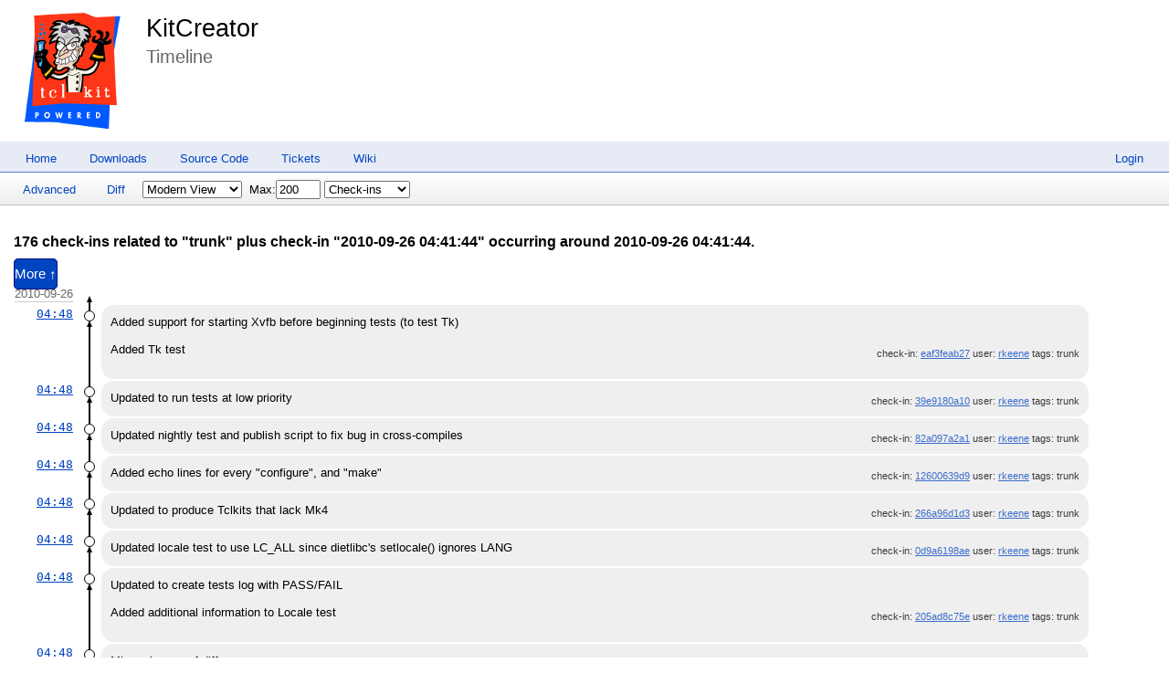

--- FILE ---
content_type: text/html; charset=utf-8
request_url: https://kitcreator.rkeene.org/fossil/timeline?r=trunk&nd&c=2010-09-26+04%3A41%3A44&n=200
body_size: 41296
content:
<!DOCTYPE html>
<html>
<head>
<base href="https://kitcreator.rkeene.org/fossil/timeline">
<title>KitCreator: Timeline</title>
<link rel="alternate" type="application/rss+xml" title="RSS Feed"
      href="/fossil/timeline.rss" />
<link rel="stylesheet" href="/fossil/style.css?default" type="text/css"
      media="screen" />
<script type="text/javascript">
TINY={};

function T$(i){return document.getElementById(i)}
function T$$$(){return document.all?1:0}

TINY.editor=function(){
	var c=[], offset=-30;
	c['cut']=[1,'Cut','a','cut',1];
	c['copy']=[2,'Copy','a','copy',1];
	c['paste']=[3,'Paste','a','paste',1];
	c['bold']=[4,'Bold','a','bold'];
	c['italic']=[5,'Italic','a','italic'];
	c['underline']=[6,'Underline','a','underline'];
	c['strikethrough']=[7,'Strikethrough','a','strikethrough'];
	c['subscript']=[8,'Subscript','a','subscript'];
	c['superscript']=[9,'Superscript','a','superscript'];
	c['orderedlist']=[10,'Insert Ordered List','a','insertorderedlist'];
	c['unorderedlist']=[11,'Insert Unordered List','a','insertunorderedlist'];
	c['outdent']=[12,'Outdent','a','outdent'];
	c['indent']=[13,'Indent','a','indent'];
	c['leftalign']=[14,'Left Align','a','justifyleft'];
	c['centeralign']=[15,'Center Align','a','justifycenter'];
	c['rightalign']=[16,'Right Align','a','justifyright'];
	c['blockjustify']=[17,'Block Justify','a','justifyfull'];
	c['undo']=[18,'Undo','a','undo'];
	c['redo']=[19,'Redo','a','redo'];
	c['image']=[20,'Insert Image','i','insertimage','Enter Image URL:','http://'];
	c['hr']=[21,'Insert Horizontal Rule','a','inserthorizontalrule'];
	c['link']=[22,'Insert Hyperlink','i','createlink','Enter URL:','http://'];
	c['unlink']=[23,'Remove Hyperlink','a','unlink'];
	c['unformat']=[24,'Remove Formatting','a','removeformat'];
	c['print']=[25,'Print','a','print'];
	function edit(n,obj){
		this.n=n; window[n]=this; this.t=T$(obj.id); this.obj=obj; this.xhtml=obj.xhtml;
		var p=document.createElement('div'), w=document.createElement('div'), h=document.createElement('div'),
		l=obj.controls.length, i=0;
		this.i=document.createElement('iframe'); this.i.frameBorder=0;
		this.i.width=obj.width||'500'; this.i.height=obj.height||'250'; this.ie=T$$$();
		h.className=obj.rowclass||'teheader'; p.className=obj.cssclass||'te'; p.style.width=this.i.width+'px'; p.appendChild(h);
		for(i;i<l;i++){
			var id=obj.controls[i];
			if(id=='n'){
				h=document.createElement('div'); h.className=obj.rowclass||'teheader'; p.appendChild(h)
			}else if(id=='|'){
				var d=document.createElement('div'); d.className=obj.dividerclass||'tedivider'; h.appendChild(d)
			}else if(id=='font'){
				var sel=document.createElement('select'), fonts=obj.fonts||['Verdana','Arial','Georgia'], fl=fonts.length, x=0;
				sel.className='tefont'; sel.onchange=new Function(this.n+'.ddaction(this,"fontname")');
				sel.options[0]=new Option('Font','');
				for(x;x<fl;x++){
					var font=fonts[x];
					sel.options[x+1]=new Option(font,font)
				}
				h.appendChild(sel)
			}else if(id=='size'){
				var sel=document.createElement('select'), sizes=obj.sizes||[1,2,3,4,5,6,7], sl=sizes.length, x=0;
				sel.className='tesize'; sel.onchange=new Function(this.n+'.ddaction(this,"fontsize")');
				for(x;x<sl;x++){
					var size=sizes[x];
					sel.options[x]=new Option(size,size)
				}
				h.appendChild(sel)
			}else if(id=='style'){
				var sel=document.createElement('select'),
				styles=obj.styles||[['Style',''],['Paragraph','<p>'],['Header 1','<h1>'],['Header 2','<h2>'],['Header 3','<h3>'],['Header 4','<h4>'],['Header 5','<h5>'],['Header 6','<h6>']],
				sl=styles.length, x=0;
				sel.className='testyle'; sel.onchange=new Function(this.n+'.ddaction(this,"formatblock")');
				for(x;x<sl;x++){
					var style=styles[x];
					sel.options[x]=new Option(style[0],style[1])
				}
				h.appendChild(sel)
			}else if(c[id]){
				var div=document.createElement('div'), x=c[id], func=x[2], ex, pos=x[0]*offset;
				div.className=obj.controlclass;
				div.style.backgroundPosition='0px '+pos+'px';
				div.title=x[1];
				ex=func=='a'?'.action("'+x[3]+'",0,'+(x[4]||0)+')':'.insert("'+x[4]+'","'+x[5]+'","'+x[3]+'")';
				div.onclick=new Function(this.n+(id=='print'?'.print()':ex));
				div.onmouseover=new Function(this.n+'.hover(this,'+pos+',1)');
				div.onmouseout=new Function(this.n+'.hover(this,'+pos+',0)');
				h.appendChild(div);
				if(this.ie){div.unselectable='on'}
			}
		}
		this.t.parentNode.insertBefore(p,this.t); this.t.style.width=this.i.width+'px';
		w.appendChild(this.t); w.appendChild(this.i); p.appendChild(w); this.t.style.display='none';
		if(obj.footer){
			var f=document.createElement('div'); f.className=obj.footerclass||'tefooter';
			if(obj.toggle){
				var to=obj.toggle, ts=document.createElement('div');
				ts.className=to.cssclass||'toggle'; ts.innerHTML=obj.toggletext||'source';
				ts.onclick=new Function(this.n+'.toggle(0,this);return false');
				f.appendChild(ts)
			}
			if(obj.resize){
				var ro=obj.resize, rs=document.createElement('div'); rs.className=ro.cssclass||'resize';
				rs.onmousedown=new Function('event',this.n+'.resize(event);return false');
				rs.onselectstart=function(){return false};
				f.appendChild(rs)
			}
			p.appendChild(f)
		}
		this.e=this.i.contentWindow.document; this.e.open();
		var m='<html><head>', bodyid=obj.bodyid?" id=\""+obj.bodyid+"\"":"";
		if(obj.cssfile){m+='<link rel="stylesheet" href="'+obj.cssfile+'" />'}
		if(obj.css){m+='<style type="text/css">'+obj.css+'</style>'}
		m+='</head><body'+bodyid+'>'+(obj.content||this.t.value);
		m+='</body></html>';
		this.e.write(m);
		this.e.close(); this.e.designMode='on'; this.d=1;
		if(this.xhtml){
			try{this.e.execCommand("styleWithCSS",0,0)}
			catch(e){try{this.e.execCommand("useCSS",0,1)}catch(e){}}
		}
	};
	edit.prototype.print=function(){
		this.i.contentWindow.print()
	},
	edit.prototype.hover=function(div,pos,dir){
		div.style.backgroundPosition=(dir?'34px ':'0px ')+(pos)+'px'
	},
	edit.prototype.ddaction=function(dd,a){
		var i=dd.selectedIndex, v=dd.options[i].value;
		this.action(a,v)
	},
	edit.prototype.action=function(cmd,val,ie){
		if(ie&&!this.ie){
			alert('Your browser does not support this function.')
		}else{
			this.e.execCommand(cmd,0,val||null)
		}
	},
	edit.prototype.insert=function(pro,msg,cmd){
		var val=prompt(pro,msg);
		if(val!=null&&val!=''){this.e.execCommand(cmd,0,val)}
	},
	edit.prototype.setfont=function(){
		execCommand('formatblock',0,hType)
	},
	edit.prototype.resize=function(e){
		if(this.mv){this.freeze()}
		this.i.bcs=TINY.cursor.top(e);
		this.mv=new Function('event',this.n+'.move(event)');
		this.sr=new Function(this.n+'.freeze()');
		if(this.ie){
			document.attachEvent('onmousemove',this.mv); document.attachEvent('onmouseup',this.sr)
		}else{
			document.addEventListener('mousemove',this.mv,1); document.addEventListener('mouseup',this.sr,1)
		}
	},
	edit.prototype.move=function(e){
		var pos=TINY.cursor.top(e);
		this.i.height=parseInt(this.i.height)+pos-this.i.bcs;
		this.i.bcs=pos
	},
	edit.prototype.freeze=function(){
		if(this.ie){
			document.detachEvent('onmousemove',this.mv); document.detachEvent('onmouseup',this.sr)
		}else{
			document.removeEventListener('mousemove',this.mv,1); document.removeEventListener('mouseup',this.sr,1)
		}
	},
	edit.prototype.toggle=function(post,div){
		if(!this.d){
			var v=this.t.value;
			if(div){div.innerHTML=this.obj.toggletext||'source'}
			if(this.xhtml&&!this.ie){
				v=v.replace(/<strong>(.*)<\/strong>/gi,'<span style="font-weight: bold;">$1</span>');
				v=v.replace(/<em>(.*)<\/em>/gi,'<span style="font-style: italic;">$1</span>')
			}
			this.e.body.innerHTML=v;
			this.t.style.display='none'; this.i.style.display='block'; this.d=1
		}else{
			var v=this.e.body.innerHTML;
			if(this.xhtml){
				v=v.replace(/<span class="apple-style-span">(.*)<\/span>/gi,'$1');
				v=v.replace(/ class="apple-style-span"/gi,'');
				v=v.replace(/<span style="">/gi,'');
				v=v.replace(/<br>/gi,'<br />');
				v=v.replace(/<br ?\/?>$/gi,'');
				v=v.replace(/^<br ?\/?>/gi,'');
				v=v.replace(/(<img [^>]+[^\/])>/gi,'$1 />');
				v=v.replace(/<b\b[^>]*>(.*?)<\/b[^>]*>/gi,'<strong>$1</strong>');
				v=v.replace(/<i\b[^>]*>(.*?)<\/i[^>]*>/gi,'<em>$1</em>');
				v=v.replace(/<u\b[^>]*>(.*?)<\/u[^>]*>/gi,'<span style="text-decoration:underline">$1</span>');
				v=v.replace(/<(b|strong|em|i|u) style="font-weight: normal;?">(.*)<\/(b|strong|em|i|u)>/gi,'$2');
				v=v.replace(/<(b|strong|em|i|u) style="(.*)">(.*)<\/(b|strong|em|i|u)>/gi,'<span style="$2"><$4>$3</$4></span>');
				v=v.replace(/<span style="font-weight: normal;?">(.*)<\/span>/gi,'$1');
				v=v.replace(/<span style="font-weight: bold;?">(.*)<\/span>/gi,'<strong>$1</strong>');
				v=v.replace(/<span style="font-style: italic;?">(.*)<\/span>/gi,'<em>$1</em>');
				v=v.replace(/<span style="font-weight: bold;?">(.*)<\/span>|<b\b[^>]*>(.*?)<\/b[^>]*>/gi,'<strong>$1</strong>')
			}
			if(div){div.innerHTML=this.obj.toggletext||'wysiwyg'}
			this.t.value=v;
			if(!post){
				this.t.style.height=this.i.height+'px';
				this.i.style.display='none'; this.t.style.display='block'; this.d=0
			}
		}
	},
	edit.prototype.post=function(){
		if(this.d){this.toggle(1)}
	};
	return{edit:edit}
}();

TINY.cursor=function(){
	return{
		top:function(e){
			return T$$$()?window.event.clientY+document.documentElement.scrollTop+document.body.scrollTop:e.clientY+window.scrollY
		}
	}
}();
</script>
<script type="text/javascript">
var hljs=new function(){function l(o){return o.replace(/&/gm,"&amp;").replace(/</gm,"&lt;")}function c(q,p,o){return RegExp(p,"m"+(q.cI?"i":"")+(o?"g":""))}function i(q){for(var o=0;o<q.childNodes.length;o++){var p=q.childNodes[o];if(p.nodeName=="CODE"){return p}if(!(p.nodeType==3&&p.nodeValue.match(/\s+/))){break}}}function g(s,r){var q="";for(var p=0;p<s.childNodes.length;p++){if(s.childNodes[p].nodeType==3){var o=s.childNodes[p].nodeValue;if(r){o=o.replace(/\n/g,"")}q+=o}else{if(s.childNodes[p].nodeName=="BR"){q+="\n"}else{q+=g(s.childNodes[p])}}}if(/MSIE [678]/.test(navigator.userAgent)){q=q.replace(/\r/g,"\n")}return q}function a(r){var p=r.className.split(/\s+/);p=p.concat(r.parentNode.className.split(/\s+/));for(var o=0;o<p.length;o++){var q=p[o].replace(/^language-/,"");if(d[q]||q=="no-highlight"){return q}}}function b(o){var p=[];(function(r,s){for(var q=0;q<r.childNodes.length;q++){if(r.childNodes[q].nodeType==3){s+=r.childNodes[q].nodeValue.length}else{if(r.childNodes[q].nodeName=="BR"){s+=1}else{p.push({event:"start",offset:s,node:r.childNodes[q]});s=arguments.callee(r.childNodes[q],s);p.push({event:"stop",offset:s,node:r.childNodes[q]})}}}return s})(o,0);return p}function k(x,y,w){var q=0;var v="";var s=[];function t(){if(x.length&&y.length){if(x[0].offset!=y[0].offset){return(x[0].offset<y[0].offset)?x:y}else{return y[0].event=="start"?x:y}}else{return x.length?x:y}}function r(B){var C="<"+B.nodeName.toLowerCase();for(var z=0;z<B.attributes.length;z++){var A=B.attributes[z];C+=" "+A.nodeName.toLowerCase();if(A.nodeValue!=undefined){C+='="'+l(A.nodeValue)+'"'}}return C+">"}while(x.length||y.length){var u=t().splice(0,1)[0];v+=l(w.substr(q,u.offset-q));q=u.offset;if(u.event=="start"){v+=r(u.node);s.push(u.node)}else{if(u.event=="stop"){var p=s.length;do{p--;var o=s[p];v+=("</"+o.nodeName.toLowerCase()+">")}while(o!=u.node);s.splice(p,1);while(p<s.length){v+=r(s[p]);p++}}}}v+=w.substr(q);return v}function f(I,C){function y(r,L){for(var K=0;K<L.c.length;K++){if(L.c[K].bR.test(r)){return L.c[K]}}}function v(K,r){if(B[K].e&&B[K].eR.test(r)){return 1}if(B[K].eW){var L=v(K-1,r);return L?L+1:0}return 0}function w(r,K){return K.iR&&K.iR.test(r)}function z(N,M){var L=[];for(var K=0;K<N.c.length;K++){L.push(N.c[K].b)}var r=B.length-1;do{if(B[r].e){L.push(B[r].e)}r--}while(B[r+1].eW);if(N.i){L.push(N.i)}return c(M,"("+L.join("|")+")",true)}function q(L,K){var M=B[B.length-1];if(!M.t){M.t=z(M,G)}M.t.lastIndex=K;var r=M.t.exec(L);if(r){return[L.substr(K,r.index-K),r[0],false]}else{return[L.substr(K),"",true]}}function o(N,r){var K=G.cI?r[0].toLowerCase():r[0];for(var M in N.kG){if(!N.kG.hasOwnProperty(M)){continue}var L=N.kG[M].hasOwnProperty(K);if(L){return[M,L]}}return false}function E(L,N){if(!N.k){return l(L)}var M="";var O=0;N.lR.lastIndex=0;var K=N.lR.exec(L);while(K){M+=l(L.substr(O,K.index-O));var r=o(N,K);if(r){s+=r[1];M+='<span class="'+r[0]+'">'+l(K[0])+"</span>"}else{M+=l(K[0])}O=N.lR.lastIndex;K=N.lR.exec(L)}M+=l(L.substr(O,L.length-O));return M}function J(r,L){if(L.sL&&d[L.sL]){var K=f(L.sL,r);s+=K.keyword_count;return K.value}else{return E(r,L)}}function H(L,r){var K=L.cN?'<span class="'+L.cN+'">':"";if(L.rB){p+=K;L.buffer=""}else{if(L.eB){p+=l(r)+K;L.buffer=""}else{p+=K;L.buffer=r}}B.push(L);A+=L.r}function D(N,K,P){var Q=B[B.length-1];if(P){p+=J(Q.buffer+N,Q);return false}var L=y(K,Q);if(L){p+=J(Q.buffer+N,Q);H(L,K);return L.rB}var r=v(B.length-1,K);if(r){var M=Q.cN?"</span>":"";if(Q.rE){p+=J(Q.buffer+N,Q)+M}else{if(Q.eE){p+=J(Q.buffer+N,Q)+M+l(K)}else{p+=J(Q.buffer+N+K,Q)+M}}while(r>1){M=B[B.length-2].cN?"</span>":"";p+=M;r--;B.length--}var O=B[B.length-1];B.length--;B[B.length-1].buffer="";if(O.starts){H(O.starts,"")}return Q.rE}if(w(K,Q)){throw"Illegal"}}var G=d[I];var B=[G.dM];var A=0;var s=0;var p="";try{var u=0;G.dM.buffer="";do{var x=q(C,u);var t=D(x[0],x[1],x[2]);u+=x[0].length;if(!t){u+=x[1].length}}while(!x[2]);if(B.length>1){throw"Illegal"}return{language:I,r:A,keyword_count:s,value:p}}catch(F){if(F=="Illegal"){return{language:null,r:0,keyword_count:0,value:l(C)}}else{throw F}}}function h(){function o(t,s,u){if(t.compiled){return}if(!u){t.bR=c(s,t.b?t.b:"\\B|\\b");if(!t.e&&!t.eW){t.e="\\B|\\b"}if(t.e){t.eR=c(s,t.e)}}if(t.i){t.iR=c(s,t.i)}if(t.r==undefined){t.r=1}if(t.k){t.lR=c(s,t.l||hljs.IR,true)}for(var r in t.k){if(!t.k.hasOwnProperty(r)){continue}if(t.k[r] instanceof Object){t.kG=t.k}else{t.kG={keyword:t.k}}break}if(!t.c){t.c=[]}t.compiled=true;for(var q=0;q<t.c.length;q++){o(t.c[q],s,false)}if(t.starts){o(t.starts,s,false)}}for(var p in d){if(!d.hasOwnProperty(p)){continue}o(d[p].dM,d[p],true)}}function e(){if(e.called){return}e.called=true;h()}function n(t,y,p){e();var A=g(t,p);var r=a(t);if(r=="no-highlight"){return}if(r){var w=f(r,A)}else{var w={language:"",keyword_count:0,r:0,value:l(A)};var x=w;for(var z in d){if(!d.hasOwnProperty(z)){continue}var u=f(z,A);if(u.keyword_count+u.r>x.keyword_count+x.r){x=u}if(u.keyword_count+u.r>w.keyword_count+w.r){x=w;w=u}}}var s=t.className;if(!s.match(w.language)){s=s?(s+" "+w.language):w.language}var o=b(t);if(o.length){var q=document.createElement("pre");q.innerHTML=w.value;w.value=k(o,b(q),A)}if(y){w.value=w.value.replace(/^((<[^>]+>|\t)+)/gm,function(B,E,D,C){return E.replace(/\t/g,y)})}if(p){w.value=w.value.replace(/\n/g,"<br>")}if(/MSIE [678]/.test(navigator.userAgent)&&t.tagName=="CODE"&&t.parentNode.tagName=="PRE"){var q=t.parentNode;var v=document.createElement("div");v.innerHTML="<pre><code>"+w.value+"</code></pre>";t=v.firstChild.firstChild;v.firstChild.cN=q.cN;q.parentNode.replaceChild(v.firstChild,q)}else{t.innerHTML=w.value}t.className=s;t.dataset={};t.dataset.result={language:w.language,kw:w.keyword_count,re:w.r};if(x&&x.language){t.dataset.second_best={language:x.language,kw:x.keyword_count,re:x.r}}}function j(){if(j.called){return}j.called=true;e();var q=document.getElementsByTagName("pre");for(var o=0;o<q.length;o++){var p=i(q[o]);if(p){n(p,hljs.tabReplace)}}}function m(){var o=arguments;var p=function(){j.apply(null,o)};if(window.addEventListener){window.addEventListener("DOMContentLoaded",p,false);window.addEventListener("load",p,false)}else{if(window.attachEvent){window.attachEvent("onload",p)}else{window.onload=p}}}var d={};this.LANGUAGES=d;this.initHighlightingOnLoad=m;this.highlightBlock=n;this.initHighlighting=j;this.IR="[a-zA-Z][a-zA-Z0-9_]*";this.UIR="[a-zA-Z_][a-zA-Z0-9_]*";this.NR="\\b\\d+(\\.\\d+)?";this.CNR="\\b(0x[A-Za-z0-9]+|\\d+(\\.\\d+)?)";this.RSR="!|!=|!==|%|%=|&|&&|&=|\\*|\\*=|\\+|\\+=|,|\\.|-|-=|/|/=|:|;|<|<<|<<=|<=|=|==|===|>|>=|>>|>>=|>>>|>>>=|\\?|\\[|\\{|\\(|\\^|\\^=|\\||\\|=|\\|\\||~";this.BE={b:"\\\\.",r:0};this.ASM={cN:"string",b:"'",e:"'",i:"\\n",c:[this.BE],r:0};this.QSM={cN:"string",b:'"',e:'"',i:"\\n",c:[this.BE],r:0};this.CLCM={cN:"comment",b:"//",e:"$"};this.CBLCLM={cN:"comment",b:"/\\*",e:"\\*/"};this.HCM={cN:"comment",b:"#",e:"$"};this.NM={cN:"number",b:this.NR,r:0};this.CNM={cN:"number",b:this.CNR,r:0};this.inherit=function(o,r){var q={};for(var p in o){q[p]=o[p]}if(r){for(var p in r){q[p]=r[p]}}return q}}();hljs.LANGUAGES.bash=function(){var d={"true":1,"false":1};var b={cN:"variable",b:"\\$([a-zA-Z0-9_]+)\\b"};var a={cN:"variable",b:"\\$\\{(([^}])|(\\\\}))+\\}",c:[hljs.CNM]};var c={cN:"string",b:'"',e:'"',i:"\\n",c:[hljs.BE,b,a],r:0};var e={cN:"test_condition",b:"",e:"",c:[c,b,a,hljs.CNM],k:{literal:d},r:0};return{dM:{k:{keyword:{"if":1,then:1,"else":1,fi:1,"for":1,"break":1,"continue":1,"while":1,"in":1,"do":1,done:1,echo:1,exit:1,"return":1,set:1,declare:1},literal:d},c:[{cN:"shebang",b:"(#!\\/bin\\/bash)|(#!\\/bin\\/sh)",r:10},hljs.HCM,{cN:"comment",b:"\\/\\/",e:"$",i:"."},hljs.CNM,c,b,a,hljs.inherit(e,{b:"\\[ ",e:" \\]",r:0}),hljs.inherit(e,{b:"\\[\\[ ",e:" \\]\\]"})]}}}();hljs.LANGUAGES.cs={dM:{k:{"abstract":1,as:1,base:1,bool:1,"break":1,"byte":1,"case":1,"catch":1,"char":1,checked:1,"class":1,"const":1,"continue":1,decimal:1,"default":1,delegate:1,"do":1,"do":1,"double":1,"else":1,"enum":1,event:1,explicit:1,extern:1,"false":1,"finally":1,fixed:1,"float":1,"for":1,foreach:1,"goto":1,"if":1,implicit:1,"in":1,"int":1,"interface":1,internal:1,is:1,lock:1,"long":1,namespace:1,"new":1,"null":1,object:1,operator:1,out:1,override:1,params:1,"private":1,"protected":1,"public":1,readonly:1,ref:1,"return":1,sbyte:1,sealed:1,"short":1,sizeof:1,stackalloc:1,"static":1,string:1,struct:1,"switch":1,"this":1,"throw":1,"true":1,"try":1,"typeof":1,uint:1,ulong:1,unchecked:1,unsafe:1,ushort:1,using:1,virtual:1,"volatile":1,"void":1,"while":1,ascending:1,descending:1,from:1,get:1,group:1,into:1,join:1,let:1,orderby:1,partial:1,select:1,set:1,value:1,"var":1,where:1,yield:1},c:[{cN:"comment",b:"///",e:"$",rB:true,c:[{cN:"xmlDocTag",b:"///|<!--|-->"},{cN:"xmlDocTag",b:"</?",e:">"}]},hljs.CLCM,hljs.CBLCLM,{cN:"string",b:'@"',e:'"',c:[{b:'""'}]},hljs.ASM,hljs.QSM,hljs.CNM]}};hljs.LANGUAGES.ruby=function(){var g="[a-zA-Z_][a-zA-Z0-9_]*(\\!|\\?)?";var a="[a-zA-Z_]\\w*[!?=]?|[-+~]\\@|<<|>>|=~|===?|<=>|[<>]=?|\\*\\*|[-/+%^&*~`|]|\\[\\]=?";var n={keyword:{and:1,"false":1,then:1,defined:1,module:1,"in":1,"return":1,redo:1,"if":1,BEGIN:1,retry:1,end:1,"for":1,"true":1,self:1,when:1,next:1,until:1,"do":1,begin:1,unless:1,END:1,rescue:1,nil:1,"else":1,"break":1,undef:1,not:1,"super":1,"class":1,"case":1,require:1,yield:1,alias:1,"while":1,ensure:1,elsif:1,or:1,def:1},keymethods:{__id__:1,__send__:1,abort:1,abs:1,"all?":1,allocate:1,ancestors:1,"any?":1,arity:1,assoc:1,at:1,at_exit:1,autoload:1,"autoload?":1,"between?":1,binding:1,binmode:1,"block_given?":1,call:1,callcc:1,caller:1,capitalize:1,"capitalize!":1,casecmp:1,"catch":1,ceil:1,center:1,chomp:1,"chomp!":1,chop:1,"chop!":1,chr:1,"class":1,class_eval:1,"class_variable_defined?":1,class_variables:1,clear:1,clone:1,close:1,close_read:1,close_write:1,"closed?":1,coerce:1,collect:1,"collect!":1,compact:1,"compact!":1,concat:1,"const_defined?":1,const_get:1,const_missing:1,const_set:1,constants:1,count:1,crypt:1,"default":1,default_proc:1,"delete":1,"delete!":1,delete_at:1,delete_if:1,detect:1,display:1,div:1,divmod:1,downcase:1,"downcase!":1,downto:1,dump:1,dup:1,each:1,each_byte:1,each_index:1,each_key:1,each_line:1,each_pair:1,each_value:1,each_with_index:1,"empty?":1,entries:1,eof:1,"eof?":1,"eql?":1,"equal?":1,"eval":1,exec:1,exit:1,"exit!":1,extend:1,fail:1,fcntl:1,fetch:1,fileno:1,fill:1,find:1,find_all:1,first:1,flatten:1,"flatten!":1,floor:1,flush:1,for_fd:1,foreach:1,fork:1,format:1,freeze:1,"frozen?":1,fsync:1,getc:1,gets:1,global_variables:1,grep:1,gsub:1,"gsub!":1,"has_key?":1,"has_value?":1,hash:1,hex:1,id:1,include:1,"include?":1,included_modules:1,index:1,indexes:1,indices:1,induced_from:1,inject:1,insert:1,inspect:1,instance_eval:1,instance_method:1,instance_methods:1,"instance_of?":1,"instance_variable_defined?":1,instance_variable_get:1,instance_variable_set:1,instance_variables:1,"integer?":1,intern:1,invert:1,ioctl:1,"is_a?":1,isatty:1,"iterator?":1,join:1,"key?":1,keys:1,"kind_of?":1,lambda:1,last:1,length:1,lineno:1,ljust:1,load:1,local_variables:1,loop:1,lstrip:1,"lstrip!":1,map:1,"map!":1,match:1,max:1,"member?":1,merge:1,"merge!":1,method:1,"method_defined?":1,method_missing:1,methods:1,min:1,module_eval:1,modulo:1,name:1,nesting:1,"new":1,next:1,"next!":1,"nil?":1,nitems:1,"nonzero?":1,object_id:1,oct:1,open:1,pack:1,partition:1,pid:1,pipe:1,pop:1,popen:1,pos:1,prec:1,prec_f:1,prec_i:1,print:1,printf:1,private_class_method:1,private_instance_methods:1,"private_method_defined?":1,private_methods:1,proc:1,protected_instance_methods:1,"protected_method_defined?":1,protected_methods:1,public_class_method:1,public_instance_methods:1,"public_method_defined?":1,public_methods:1,push:1,putc:1,puts:1,quo:1,raise:1,rand:1,rassoc:1,read:1,read_nonblock:1,readchar:1,readline:1,readlines:1,readpartial:1,rehash:1,reject:1,"reject!":1,remainder:1,reopen:1,replace:1,require:1,"respond_to?":1,reverse:1,"reverse!":1,reverse_each:1,rewind:1,rindex:1,rjust:1,round:1,rstrip:1,"rstrip!":1,scan:1,seek:1,select:1,send:1,set_trace_func:1,shift:1,singleton_method_added:1,singleton_methods:1,size:1,sleep:1,slice:1,"slice!":1,sort:1,"sort!":1,sort_by:1,split:1,sprintf:1,squeeze:1,"squeeze!":1,srand:1,stat:1,step:1,store:1,strip:1,"strip!":1,sub:1,"sub!":1,succ:1,"succ!":1,sum:1,superclass:1,swapcase:1,"swapcase!":1,sync:1,syscall:1,sysopen:1,sysread:1,sysseek:1,system:1,syswrite:1,taint:1,"tainted?":1,tell:1,test:1,"throw":1,times:1,to_a:1,to_ary:1,to_f:1,to_hash:1,to_i:1,to_int:1,to_io:1,to_proc:1,to_s:1,to_str:1,to_sym:1,tr:1,"tr!":1,tr_s:1,"tr_s!":1,trace_var:1,transpose:1,trap:1,truncate:1,"tty?":1,type:1,ungetc:1,uniq:1,"uniq!":1,unpack:1,unshift:1,untaint:1,untrace_var:1,upcase:1,"upcase!":1,update:1,upto:1,"value?":1,values:1,values_at:1,warn:1,write:1,write_nonblock:1,"zero?":1,zip:1}};var h={cN:"yardoctag",b:"@[A-Za-z]+"};var d={cN:"comment",b:"#",e:"$",c:[h]};var c={cN:"comment",b:"^\\=begin",e:"^\\=end",c:[h],r:10};var b={cN:"comment",b:"^__END__",e:"\\n$"};var u={cN:"subst",b:"#\\{",e:"}",l:g,k:n};var p=[hljs.BE,u];var s={cN:"string",b:"'",e:"'",c:p,r:0};var r={cN:"string",b:'"',e:'"',c:p,r:0};var q={cN:"string",b:"%[qw]?\\(",e:"\\)",c:p,r:10};var o={cN:"string",b:"%[qw]?\\[",e:"\\]",c:p,r:10};var m={cN:"string",b:"%[qw]?{",e:"}",c:p,r:10};var l={cN:"string",b:"%[qw]?<",e:">",c:p,r:10};var k={cN:"string",b:"%[qw]?/",e:"/",c:p,r:10};var j={cN:"string",b:"%[qw]?%",e:"%",c:p,r:10};var i={cN:"string",b:"%[qw]?-",e:"-",c:p,r:10};var t={cN:"string",b:"%[qw]?\\|",e:"\\|",c:p,r:10};var e={cN:"function",b:"\\bdef\\s+",e:" |$|;",l:g,k:n,c:[{cN:"title",b:a,l:g,k:n},{cN:"params",b:"\\(",e:"\\)",l:g,k:n},d,c,b]};var f={cN:"identifier",b:g,l:g,k:n,r:0};var v=[d,c,b,s,r,q,o,m,l,k,j,i,t,{cN:"class",b:"\\b(class|module)\\b",e:"$|;",k:{"class":1,module:1},c:[{cN:"title",b:"[A-Za-z_]\\w*(::\\w+)*(\\?|\\!)?",r:0},{cN:"inheritance",b:"<\\s*",c:[{cN:"parent",b:"("+hljs.IR+"::)?"+hljs.IR}]},d,c,b]},e,{cN:"constant",b:"(::)?([A-Z]\\w*(::)?)+",r:0},{cN:"symbol",b:":",c:[s,r,q,o,m,l,k,j,i,t,f],r:0},{cN:"number",b:"(\\b0[0-7_]+)|(\\b0x[0-9a-fA-F_]+)|(\\b[1-9][0-9_]*(\\.[0-9_]+)?)|[0_]\\b",r:0},{cN:"number",b:"\\?\\w"},{cN:"variable",b:"(\\$\\W)|((\\$|\\@\\@?)(\\w+))"},f,{b:"("+hljs.RSR+")\\s*",c:[d,c,b,{cN:"regexp",b:"/",e:"/[a-z]*",i:"\\n",c:[hljs.BE]}],r:0}];u.c=v;e.c[1].c=v;return{dM:{l:g,k:n,c:v}}}();hljs.LANGUAGES.diff={cI:true,dM:{c:[{cN:"chunk",b:"^\\@\\@ +\\-\\d+,\\d+ +\\+\\d+,\\d+ +\\@\\@$",r:10},{cN:"chunk",b:"^\\*\\*\\* +\\d+,\\d+ +\\*\\*\\*\\*$",r:10},{cN:"chunk",b:"^\\-\\-\\- +\\d+,\\d+ +\\-\\-\\-\\-$",r:10},{cN:"header",b:"Index: ",e:"$"},{cN:"header",b:"=====",e:"=====$"},{cN:"header",b:"^\\-\\-\\-",e:"$"},{cN:"header",b:"^\\*{3} ",e:"$"},{cN:"header",b:"^\\+\\+\\+",e:"$"},{cN:"header",b:"\\*{5}",e:"\\*{5}$"},{cN:"addition",b:"^\\+",e:"$"},{cN:"deletion",b:"^\\-",e:"$"},{cN:"change",b:"^\\!",e:"$"}]}};hljs.LANGUAGES.javascript={dM:{k:{keyword:{"in":1,"if":1,"for":1,"while":1,"finally":1,"var":1,"new":1,"function":1,"do":1,"return":1,"void":1,"else":1,"break":1,"catch":1,"instanceof":1,"with":1,"throw":1,"case":1,"default":1,"try":1,"this":1,"switch":1,"continue":1,"typeof":1,"delete":1},literal:{"true":1,"false":1,"null":1}},c:[hljs.ASM,hljs.QSM,hljs.CLCM,hljs.CBLCLM,hljs.CNM,{b:"("+hljs.RSR+"|case|return|throw)\\s*",k:{"return":1,"throw":1,"case":1},c:[hljs.CLCM,hljs.CBLCLM,{cN:"regexp",b:"/.*?[^\\\\/]/[gim]*"}],r:0},{cN:"function",b:"\\bfunction\\b",e:"{",k:{"function":1},c:[{cN:"title",b:"[A-Za-z$_][0-9A-Za-z$_]*"},{cN:"params",b:"\\(",e:"\\)",c:[hljs.ASM,hljs.QSM,hljs.CLCM,hljs.CBLCLM]}]}]}};hljs.LANGUAGES.css=function(){var a={cN:"function",b:hljs.IR+"\\(",e:"\\)",c:[{eW:true,eE:true,c:[hljs.NM,hljs.ASM,hljs.QSM]}]};return{cI:true,dM:{i:"[=/|']",c:[hljs.CBLCLM,{cN:"id",b:"\\#[A-Za-z0-9_-]+"},{cN:"class",b:"\\.[A-Za-z0-9_-]+",r:0},{cN:"attr_selector",b:"\\[",e:"\\]",i:"$"},{cN:"pseudo",b:":(:)?[a-zA-Z0-9\\_\\-\\+\\(\\)\\\"\\']+"},{cN:"at_rule",b:"@font-face",l:"[a-z-]+",k:{"font-face":1}},{cN:"at_rule",b:"@",e:"[{;]",eE:true,k:{"import":1,page:1,media:1,charset:1},c:[a,hljs.ASM,hljs.QSM,hljs.NM]},{cN:"tag",b:hljs.IR,r:0},{cN:"rules",b:"{",e:"}",i:"[^\\s]",r:0,c:[hljs.CBLCLM,{cN:"rule",b:"[^\\s]",rB:true,e:";",eW:true,c:[{cN:"attribute",b:"[A-Z\\_\\.\\-]+",e:":",eE:true,i:"[^\\s]",starts:{cN:"value",eW:true,eE:true,c:[a,hljs.NM,hljs.QSM,hljs.ASM,hljs.CBLCLM,{cN:"hexcolor",b:"\\#[0-9A-F]+"},{cN:"important",b:"!important"}]}}]}]}]}}}();hljs.LANGUAGES.xml=function(){var b="[A-Za-z0-9\\._:-]+";var a={eW:true,c:[{cN:"attribute",b:b,r:0},{b:'="',rB:true,e:'"',c:[{cN:"value",b:'"',eW:true}]},{b:"='",rB:true,e:"'",c:[{cN:"value",b:"'",eW:true}]},{b:"=",c:[{cN:"value",b:"[^\\s/>]+"}]}]};return{cI:true,dM:{c:[{cN:"pi",b:"<\\?",e:"\\?>",r:10},{cN:"doctype",b:"<!DOCTYPE",e:">",r:10},{cN:"comment",b:"<!--",e:"-->",r:10},{cN:"cdata",b:"<\\!\\[CDATA\\[",e:"\\]\\]>",r:10},{cN:"tag",b:"<style",e:">",k:{title:{style:1}},c:[a],starts:{cN:"css",e:"</style>",rE:true,sL:"css"}},{cN:"tag",b:"<script",e:">",k:{title:{script:1}},c:[a],starts:{cN:"javascript",e:"<\/script>",rE:true,sL:"javascript"}},{cN:"vbscript",b:"<%",e:"%>",sL:"vbscript"},{cN:"tag",b:"</?",e:"/?>",c:[{cN:"title",b:"[^ />]+"},a]}]}}}();hljs.LANGUAGES.java={dM:{k:{"false":1,"synchronized":1,"int":1,"abstract":1,"float":1,"private":1,"char":1,"interface":1,"boolean":1,"static":1,"null":1,"if":1,"const":1,"for":1,"true":1,"while":1,"long":1,"throw":1,strictfp:1,"finally":1,"protected":1,"extends":1,"import":1,"native":1,"final":1,"implements":1,"return":1,"void":1,"enum":1,"else":1,"break":1,"transient":1,"new":1,"catch":1,"instanceof":1,"byte":1,"super":1,"class":1,"volatile":1,"case":1,assert:1,"short":1,"package":1,"default":1,"double":1,"public":1,"try":1,"this":1,"switch":1,"continue":1,"throws":1},c:[{cN:"javadoc",b:"/\\*\\*",e:"\\*/",c:[{cN:"javadoctag",b:"@[A-Za-z]+"}],r:10},hljs.CLCM,hljs.CBLCLM,hljs.ASM,hljs.QSM,{cN:"class",b:"(class |interface )",e:"{",k:{"class":1,"interface":1},i:":",c:[{b:"(implements|extends)",k:{"extends":1,"implements":1},r:10},{cN:"title",b:hljs.UIR}]},hljs.CNM,{cN:"annotation",b:"@[A-Za-z]+"}]}};hljs.LANGUAGES.php={cI:true,dM:{k:{and:1,include_once:1,list:1,"abstract":1,global:1,"private":1,echo:1,"interface":1,as:1,"static":1,endswitch:1,array:1,"null":1,"if":1,endwhile:1,or:1,"const":1,"for":1,endforeach:1,self:1,"var":1,"while":1,isset:1,"public":1,"protected":1,exit:1,foreach:1,"throw":1,elseif:1,"extends":1,include:1,__FILE__:1,empty:1,require_once:1,"function":1,"do":1,xor:1,"return":1,"implements":1,parent:1,clone:1,use:1,__CLASS__:1,__LINE__:1,"else":1,"break":1,print:1,"eval":1,"new":1,"catch":1,__METHOD__:1,"class":1,"case":1,exception:1,php_user_filter:1,"default":1,die:1,require:1,__FUNCTION__:1,enddeclare:1,"final":1,"try":1,"this":1,"switch":1,"continue":1,endfor:1,endif:1,declare:1,unset:1,"true":1,"false":1,namespace:1},c:[hljs.CLCM,hljs.HCM,{cN:"comment",b:"/\\*",e:"\\*/",c:[{cN:"phpdoc",b:"\\s@[A-Za-z]+",r:10}]},hljs.CNM,hljs.inherit(hljs.ASM,{i:null}),hljs.inherit(hljs.QSM,{i:null}),{cN:"variable",b:"\\$[a-zA-Z_\x7f-\xff][a-zA-Z0-9_\x7f-\xff]*"},{cN:"preprocessor",b:"<\\?php",r:10},{cN:"preprocessor",b:"\\?>"}]}};hljs.LANGUAGES.python=function(){var c={cN:"string",b:"u?r?'''",e:"'''",r:10};var b={cN:"string",b:'u?r?"""',e:'"""',r:10};var a={cN:"string",b:"(u|r|ur)'",e:"'",c:[hljs.BE],r:10};var f={cN:"string",b:'(u|r|ur)"',e:'"',c:[hljs.BE],r:10};var d={cN:"title",b:hljs.UIR};var e={cN:"params",b:"\\(",e:"\\)",c:[c,b,a,f,hljs.ASM,hljs.QSM]};return{dM:{k:{keyword:{and:1,elif:1,is:1,global:1,as:1,"in":1,"if":1,from:1,raise:1,"for":1,except:1,"finally":1,print:1,"import":1,pass:1,"return":1,exec:1,"else":1,"break":1,not:1,"with":1,"class":1,assert:1,yield:1,"try":1,"while":1,"continue":1,del:1,or:1,def:1,lambda:1,nonlocal:10},built_in:{None:1,True:1,False:1,Ellipsis:1,NotImplemented:1}},i:"(</|->|\\?)",c:[hljs.HCM,c,b,a,f,hljs.ASM,hljs.QSM,{cN:"function",b:"\\bdef ",e:":",i:"$",k:{def:1},c:[d,e],r:10},{cN:"class",b:"\\bclass ",e:":",i:"[${]",k:{"class":1},c:[d,e],r:10},hljs.CNM,{cN:"decorator",b:"@",e:"$"}]}}}();hljs.LANGUAGES.sql={cI:true,dM:{i:"[^\\s]",c:[{cN:"operator",b:"(begin|start|commit|rollback|savepoint|lock|alter|create|drop|rename|call|delete|do|handler|insert|load|replace|select|truncate|update|set|show|pragma)\\b",e:";|$",k:{keyword:{all:1,partial:1,global:1,month:1,current_timestamp:1,using:1,go:1,revoke:1,smallint:1,indicator:1,"end-exec":1,disconnect:1,zone:1,"with":1,character:1,assertion:1,to:1,add:1,current_user:1,usage:1,input:1,local:1,alter:1,match:1,collate:1,real:1,then:1,rollback:1,get:1,read:1,timestamp:1,session_user:1,not:1,integer:1,bit:1,unique:1,day:1,minute:1,desc:1,insert:1,execute:1,like:1,ilike:2,level:1,decimal:1,drop:1,"continue":1,isolation:1,found:1,where:1,constraints:1,domain:1,right:1,national:1,some:1,module:1,transaction:1,relative:1,second:1,connect:1,escape:1,close:1,system_user:1,"for":1,deferred:1,section:1,cast:1,current:1,sqlstate:1,allocate:1,intersect:1,deallocate:1,numeric:1,"public":1,preserve:1,full:1,"goto":1,initially:1,asc:1,no:1,key:1,output:1,collation:1,group:1,by:1,union:1,session:1,both:1,last:1,language:1,constraint:1,column:1,of:1,space:1,foreign:1,deferrable:1,prior:1,connection:1,unknown:1,action:1,commit:1,view:1,or:1,first:1,into:1,"float":1,year:1,primary:1,cascaded:1,except:1,restrict:1,set:1,references:1,names:1,table:1,outer:1,open:1,select:1,size:1,are:1,rows:1,from:1,prepare:1,distinct:1,leading:1,create:1,only:1,next:1,inner:1,authorization:1,schema:1,corresponding:1,option:1,declare:1,precision:1,immediate:1,"else":1,timezone_minute:1,external:1,varying:1,translation:1,"true":1,"case":1,exception:1,join:1,hour:1,"default":1,"double":1,scroll:1,value:1,cursor:1,descriptor:1,values:1,dec:1,fetch:1,procedure:1,"delete":1,and:1,"false":1,"int":1,is:1,describe:1,"char":1,as:1,at:1,"in":1,varchar:1,"null":1,trailing:1,any:1,absolute:1,current_time:1,end:1,grant:1,privileges:1,when:1,cross:1,check:1,write:1,current_date:1,pad:1,begin:1,temporary:1,exec:1,time:1,update:1,catalog:1,user:1,sql:1,date:1,on:1,identity:1,timezone_hour:1,natural:1,whenever:1,interval:1,work:1,order:1,cascade:1,diagnostics:1,nchar:1,having:1,left:1,call:1,"do":1,handler:1,load:1,replace:1,truncate:1,start:1,lock:1,show:1,pragma:1},aggregate:{count:1,sum:1,min:1,max:1,avg:1}},c:[{cN:"string",b:"'",e:"'",c:[hljs.BE,{b:"''"}],r:0},{cN:"string",b:'"',e:'"',c:[hljs.BE,{b:'""'}],r:0},{cN:"string",b:"`",e:"`",c:[hljs.BE]},hljs.CNM,{b:"\\n"}]},hljs.CBLCLM,{cN:"comment",b:"--",e:"$"}]}};hljs.LANGUAGES.ini={cI:true,dM:{i:"[^\\s]",c:[{cN:"comment",b:";",e:"$"},{cN:"title",b:"^\\[",e:"\\]"},{cN:"setting",b:"^[a-z0-9_\\[\\]]+[ \\t]*=[ \\t]*",e:"$",c:[{cN:"value",eW:true,k:{on:1,off:1,"true":1,"false":1,yes:1,no:1},c:[hljs.QSM,hljs.NM]}]}]}};hljs.LANGUAGES.perl=function(){var c={getpwent:1,getservent:1,quotemeta:1,msgrcv:1,scalar:1,kill:1,dbmclose:1,undef:1,lc:1,ma:1,syswrite:1,tr:1,send:1,umask:1,sysopen:1,shmwrite:1,vec:1,qx:1,utime:1,local:1,oct:1,semctl:1,localtime:1,readpipe:1,"do":1,"return":1,format:1,read:1,sprintf:1,dbmopen:1,pop:1,getpgrp:1,not:1,getpwnam:1,rewinddir:1,qq:1,fileno:1,qw:1,endprotoent:1,wait:1,sethostent:1,bless:1,s:1,opendir:1,"continue":1,each:1,sleep:1,endgrent:1,shutdown:1,dump:1,chomp:1,connect:1,getsockname:1,die:1,socketpair:1,close:1,flock:1,exists:1,index:1,shmget:1,sub:1,"for":1,endpwent:1,redo:1,lstat:1,msgctl:1,setpgrp:1,abs:1,exit:1,select:1,print:1,ref:1,gethostbyaddr:1,unshift:1,fcntl:1,syscall:1,"goto":1,getnetbyaddr:1,join:1,gmtime:1,symlink:1,semget:1,splice:1,x:1,getpeername:1,recv:1,log:1,setsockopt:1,cos:1,last:1,reverse:1,gethostbyname:1,getgrnam:1,study:1,formline:1,endhostent:1,times:1,chop:1,length:1,gethostent:1,getnetent:1,pack:1,getprotoent:1,getservbyname:1,rand:1,mkdir:1,pos:1,chmod:1,y:1,substr:1,endnetent:1,printf:1,next:1,open:1,msgsnd:1,readdir:1,use:1,unlink:1,getsockopt:1,getpriority:1,rindex:1,wantarray:1,hex:1,system:1,getservbyport:1,endservent:1,"int":1,chr:1,untie:1,rmdir:1,prototype:1,tell:1,listen:1,fork:1,shmread:1,ucfirst:1,setprotoent:1,"else":1,sysseek:1,link:1,getgrgid:1,shmctl:1,waitpid:1,unpack:1,getnetbyname:1,reset:1,chdir:1,grep:1,split:1,require:1,caller:1,lcfirst:1,until:1,warn:1,"while":1,values:1,shift:1,telldir:1,getpwuid:1,my:1,getprotobynumber:1,"delete":1,and:1,sort:1,uc:1,defined:1,srand:1,accept:1,"package":1,seekdir:1,getprotobyname:1,semop:1,our:1,rename:1,seek:1,"if":1,q:1,chroot:1,sysread:1,setpwent:1,no:1,crypt:1,getc:1,chown:1,sqrt:1,write:1,setnetent:1,setpriority:1,foreach:1,tie:1,sin:1,msgget:1,map:1,stat:1,getlogin:1,unless:1,elsif:1,truncate:1,exec:1,keys:1,glob:1,tied:1,closedir:1,ioctl:1,socket:1,readlink:1,"eval":1,xor:1,readline:1,binmode:1,setservent:1,eof:1,ord:1,bind:1,alarm:1,pipe:1,atan2:1,getgrent:1,exp:1,time:1,push:1,setgrent:1,gt:1,lt:1,or:1,ne:1,m:1};var d={cN:"subst",b:"[$@]\\{",e:"}",k:c,r:10};var b={cN:"variable",b:"\\$\\d"};var a={cN:"variable",b:"[\\$\\%\\@\\*](\\^\\w\\b|#\\w+(\\:\\:\\w+)*|[^\\s\\w{]|{\\w+}|\\w+(\\:\\:\\w*)*)"};var f=[hljs.BE,d,b,a];var e=[hljs.HCM,{cN:"comment",b:"^(__END__|__DATA__)",e:"\\n$",r:5},{cN:"string",b:"q[qwxr]?\\s*\\(",e:"\\)",c:f,r:5},{cN:"string",b:"q[qwxr]?\\s*\\[",e:"\\]",c:f,r:5},{cN:"string",b:"q[qwxr]?\\s*\\{",e:"\\}",c:f,r:5},{cN:"string",b:"q[qwxr]?\\s*\\|",e:"\\|",c:f,r:5},{cN:"string",b:"q[qwxr]?\\s*\\<",e:"\\>",c:f,r:5},{cN:"string",b:"qw\\s+q",e:"q",c:f,r:5},{cN:"string",b:"'",e:"'",c:[hljs.BE],r:0},{cN:"string",b:'"',e:'"',c:f,r:0},{cN:"string",b:"`",e:"`",c:[hljs.BE]},{cN:"string",b:"{\\w+}",r:0},{cN:"string",b:"-?\\w+\\s*\\=\\>",r:0},{cN:"number",b:"(\\b0[0-7_]+)|(\\b0x[0-9a-fA-F_]+)|(\\b[1-9][0-9_]*(\\.[0-9_]+)?)|[0_]\\b",r:0},{cN:"regexp",b:"(s|tr|y)/(\\\\.|[^/])*/(\\\\.|[^/])*/[a-z]*",r:10},{cN:"regexp",b:"(m|qr)?/",e:"/[a-z]*",c:[hljs.BE],r:0},{cN:"sub",b:"\\bsub\\b",e:"(\\s*\\(.*?\\))?[;{]",k:{sub:1},r:5},b,a,{cN:"operator",b:"-\\w\\b",r:0},{cN:"pod",b:"\\=\\w",e:"\\=cut"}];d.c=e;return{dM:{k:c,c:e}}}();hljs.LANGUAGES.cpp=function(){var b={keyword:{"false":1,"int":1,"float":1,"while":1,"private":1,"char":1,"catch":1,"export":1,virtual:1,operator:2,sizeof:2,dynamic_cast:2,typedef:2,const_cast:2,"const":1,struct:1,"for":1,static_cast:2,union:1,namespace:1,unsigned:1,"long":1,"throw":1,"volatile":2,"static":1,"protected":1,bool:1,template:1,mutable:1,"if":1,"public":1,friend:2,"do":1,"return":1,"goto":1,auto:1,"void":2,"enum":1,"else":1,"break":1,"new":1,extern:1,using:1,"true":1,"class":1,asm:1,"case":1,typeid:1,"short":1,reinterpret_cast:2,"default":1,"double":1,register:1,explicit:1,signed:1,typename:1,"try":1,"this":1,"switch":1,"continue":1,wchar_t:1,inline:1,"delete":1,alignof:1,char16_t:1,char32_t:1,constexpr:1,decltype:1,noexcept:1,nullptr:1,static_assert:1,thread_local:1},built_in:{std:1,string:1,cin:1,cout:1,cerr:1,clog:1,stringstream:1,istringstream:1,ostringstream:1,auto_ptr:1,deque:1,list:1,queue:1,stack:1,vector:1,map:1,set:1,bitset:1,multiset:1,multimap:1,unordered_set:1,unordered_map:1,unordered_multiset:1,unordered_multimap:1,array:1,shared_ptr:1}};var a={cN:"stl_container",b:"\\b(deque|list|queue|stack|vector|map|set|bitset|multiset|multimap|unordered_map|unordered_set|unordered_multiset|unordered_multimap|array)\\s*<",e:">",k:b.built_in,r:10};a.c=[a];return{dM:{k:b,i:"</",c:[hljs.CLCM,hljs.CBLCLM,hljs.QSM,{cN:"string",b:"'",e:"[^\\\\]'",i:"[^\\\\][^']"},hljs.CNM,{cN:"preprocessor",b:"#",e:"$"},a]}}}();
</script>
</head>
<body>
  <div class="header"> 
    <a href="/fossil/home"><img src="/fossil/logo" alt="logo" class="logo" /></a>
    <div class="title-header">
      <div class="title"><a href="/fossil/home">KitCreator</a></div>
        <div class="page-title">
      Timeline
      </div>
    </div>
  </div>
    
  <div class="mainmenu">
    <div class="status"><a href='/fossil/login'>Login</a> </div>
    <a href='/fossil/home'>Home</a><a href='/fossil/wiki?name=Downloads'>Downloads</a><a href='/fossil/wiki?name=Source+Code'>Source Code</a><a href='/fossil/reportlist'>Tickets</a><a href='/fossil/wiki'>Wiki</a>
  </div>
<div class="container"><form id='f01' method='GET' action='/fossil/timeline'>
<input type='hidden' name='udc' value='1'>
<div class="submenu">
<a class="label sml-advanced" href="/fossil/timeline?c=2010-09-26+04:41:44&amp;n=200&amp;nd&amp;r=trunk&amp;advm=1&amp;udc=1">Advanced</a>
<a class="label sml-diff" href="/fossil/vdiff?branch=trunk">Diff</a>
<select class='submenuctrl smc-ss' size='1' name='ss' id='submenuctrl-0'>
<option value='m' selected>Modern View</option>
<option value='j'>Columnar View</option>
<option value='c'>Compact View</option>
<option value='v'>Verbose View</option>
<option value='x'>Classic View</option>
</select>
<span class='submenuctrl smc-n'>&nbsp;Max:<input type='text' name='n' value='200' size='4' maxlength='4' id='submenuctrl-1'></span>
<select class='submenuctrl smc-y' size='1' name='y' id='submenuctrl-2'>
<option value='all'>Any Type</option>
<option value='ci' selected>Check-ins</option>
<option value='g'>Tags</option>
<option value='e'>Tech Notes</option>
<option value='t'>Tickets</option>
<option value='n'>New Tickets</option>
<option value='w'>Wiki</option>
</select>
</div>
<input type="hidden" name="advm" value="0">
<input type="hidden" name="c" value="2010-09-26 04:41:44">
<input type="hidden" name="nd" value="">
<input type="hidden" name="rel" value="1">
<input type="hidden" name="t" value="trunk">
</form>
<div class="content"><span id="debugMsg"></span>
<h2>176 check-ins related to &quot;trunk&quot; plus check-in "2010-09-26 04:41:44" occurring around 2010-09-26 04:41:44.<br></h2>
<a class="button" href="/fossil/timeline?c=2010-09-26+04:41:44&amp;n=200&amp;nd&amp;r=trunk&amp;a=2010-09-26+04:48:55">More&nbsp;&uarr;</a>
<table id="timelineTable0" class="timelineTable"> <!-- tmFlags: 0x1c04008 -->
<tr class="timelineDateRow"><td>
  <div class="divider timelineDate">2010-09-26</div>
</td><td></td><td></td></tr>
<tr>
<td class="timelineTime"><a class="timelineHistLink" href="/fossil/timeline?c=eaf3feab277ae897&amp;y=a">04:48</a></td>
<td class="timelineGraph">
<div id="m1" class="tl-nodemark"></div>
</td>
<td class="timelineModernCell" id='mc1'>
<span class='timelineModernComment'>
Added support for starting Xvfb before beginning tests (to test Tk)

<p>Added Tk test
</span>
<span class='timelineModernDetail'>check-in:&nbsp;<a href="/fossil/info/eaf3feab277ae897">eaf3feab27</a> user:&nbsp;<a href="/fossil/timeline?u=rkeene&amp;c=2010-09-26+04%3A48%3A55&amp;y=a">rkeene</a> tags:&nbsp;trunk</span>
</td></tr>
<tr>
<td class="timelineTime"><a class="timelineHistLink" href="/fossil/timeline?c=39e9180a103e0ebe&amp;y=a">04:48</a></td>
<td class="timelineGraph">
<div id="m2" class="tl-nodemark"></div>
</td>
<td class="timelineModernCell" id='mc2'>
<span class='timelineModernComment'>
Updated to run tests at low priority
</span>
<span class='timelineModernDetail'>check-in:&nbsp;<a href="/fossil/info/39e9180a103e0ebe">39e9180a10</a> user:&nbsp;<a href="/fossil/timeline?u=rkeene&amp;c=2010-09-26+04%3A48%3A50&amp;y=a">rkeene</a> tags:&nbsp;trunk</span>
</td></tr>
<tr>
<td class="timelineTime"><a class="timelineHistLink" href="/fossil/timeline?c=82a097a2a10de83c&amp;y=a">04:48</a></td>
<td class="timelineGraph">
<div id="m3" class="tl-nodemark"></div>
</td>
<td class="timelineModernCell" id='mc3'>
<span class='timelineModernComment'>
Updated nightly test and publish script to fix bug in cross-compiles
</span>
<span class='timelineModernDetail'>check-in:&nbsp;<a href="/fossil/info/82a097a2a10de83c">82a097a2a1</a> user:&nbsp;<a href="/fossil/timeline?u=rkeene&amp;c=2010-09-26+04%3A48%3A45&amp;y=a">rkeene</a> tags:&nbsp;trunk</span>
</td></tr>
<tr>
<td class="timelineTime"><a class="timelineHistLink" href="/fossil/timeline?c=12600639d935a0f4&amp;y=a">04:48</a></td>
<td class="timelineGraph">
<div id="m4" class="tl-nodemark"></div>
</td>
<td class="timelineModernCell" id='mc4'>
<span class='timelineModernComment'>
Added echo lines for every "configure", and "make"
</span>
<span class='timelineModernDetail'>check-in:&nbsp;<a href="/fossil/info/12600639d935a0f4">12600639d9</a> user:&nbsp;<a href="/fossil/timeline?u=rkeene&amp;c=2010-09-26+04%3A48%3A40&amp;y=a">rkeene</a> tags:&nbsp;trunk</span>
</td></tr>
<tr>
<td class="timelineTime"><a class="timelineHistLink" href="/fossil/timeline?c=266a96d1d3b89f79&amp;y=a">04:48</a></td>
<td class="timelineGraph">
<div id="m5" class="tl-nodemark"></div>
</td>
<td class="timelineModernCell" id='mc5'>
<span class='timelineModernComment'>
Updated to produce Tclkits that lack Mk4
</span>
<span class='timelineModernDetail'>check-in:&nbsp;<a href="/fossil/info/266a96d1d3b89f79">266a96d1d3</a> user:&nbsp;<a href="/fossil/timeline?u=rkeene&amp;c=2010-09-26+04%3A48%3A35&amp;y=a">rkeene</a> tags:&nbsp;trunk</span>
</td></tr>
<tr>
<td class="timelineTime"><a class="timelineHistLink" href="/fossil/timeline?c=0d9a6198ae9b06e4&amp;y=a">04:48</a></td>
<td class="timelineGraph">
<div id="m6" class="tl-nodemark"></div>
</td>
<td class="timelineModernCell" id='mc6'>
<span class='timelineModernComment'>
Updated locale test to use LC_ALL since dietlibc's setlocale() ignores LANG
</span>
<span class='timelineModernDetail'>check-in:&nbsp;<a href="/fossil/info/0d9a6198ae9b06e4">0d9a6198ae</a> user:&nbsp;<a href="/fossil/timeline?u=rkeene&amp;c=2010-09-26+04%3A48%3A30&amp;y=a">rkeene</a> tags:&nbsp;trunk</span>
</td></tr>
<tr>
<td class="timelineTime"><a class="timelineHistLink" href="/fossil/timeline?c=205ad8c75e5ad0c7&amp;y=a">04:48</a></td>
<td class="timelineGraph">
<div id="m7" class="tl-nodemark"></div>
</td>
<td class="timelineModernCell" id='mc7'>
<span class='timelineModernComment'>
Updated to create tests log with PASS/FAIL

<p>Added additional information to Locale test
</span>
<span class='timelineModernDetail'>check-in:&nbsp;<a href="/fossil/info/205ad8c75e5ad0c7">205ad8c75e</a> user:&nbsp;<a href="/fossil/timeline?u=rkeene&amp;c=2010-09-26+04%3A48%3A25&amp;y=a">rkeene</a> tags:&nbsp;trunk</span>
</td></tr>
<tr>
<td class="timelineTime"><a class="timelineHistLink" href="/fossil/timeline?c=6992d9424656c2a6&amp;y=a">04:48</a></td>
<td class="timelineGraph">
<div id="m8" class="tl-nodemark"></div>
</td>
<td class="timelineModernCell" id='mc8'>
<span class='timelineModernComment'>
Minor cleanup of diff
</span>
<span class='timelineModernDetail'>check-in:&nbsp;<a href="/fossil/info/6992d9424656c2a6">6992d94246</a> user:&nbsp;<a href="/fossil/timeline?u=rkeene&amp;c=2010-09-26+04%3A48%3A19&amp;y=a">rkeene</a> tags:&nbsp;trunk</span>
</td></tr>
<tr>
<td class="timelineTime"><a class="timelineHistLink" href="/fossil/timeline?c=e1afa417650057ac&amp;y=a">04:48</a></td>
<td class="timelineGraph">
<div id="m9" class="tl-nodemark"></div>
</td>
<td class="timelineModernCell" id='mc9'>
<span class='timelineModernComment'>
Updated tests results page:
  Added legend
  Added header row for entire set
  Added new results "USABLE" and "NO TESTS"
</span>
<span class='timelineModernDetail'>check-in:&nbsp;<a href="/fossil/info/e1afa417650057ac">e1afa41765</a> user:&nbsp;<a href="/fossil/timeline?u=rkeene&amp;c=2010-09-26+04%3A48%3A15&amp;y=a">rkeene</a> tags:&nbsp;trunk</span>
</td></tr>
<tr>
<td class="timelineTime"><a class="timelineHistLink" href="/fossil/timeline?c=ede5eb67b8cc255f&amp;y=a">04:48</a></td>
<td class="timelineGraph">
<div id="m10" class="tl-nodemark"></div>
</td>
<td class="timelineModernCell" id='mc10'>
<span class='timelineModernComment'>
Updated to emit error message and abort if tests are unable to be run
</span>
<span class='timelineModernDetail'>check-in:&nbsp;<a href="/fossil/info/ede5eb67b8cc255f">ede5eb67b8</a> user:&nbsp;<a href="/fossil/timeline?u=rkeene&amp;c=2010-09-26+04%3A48%3A10&amp;y=a">rkeene</a> tags:&nbsp;trunk</span>
</td></tr>
<tr>
<td class="timelineTime"><a class="timelineHistLink" href="/fossil/timeline?c=3df6039232b0aceb&amp;y=a">04:48</a></td>
<td class="timelineGraph">
<div id="m11" class="tl-nodemark"></div>
</td>
<td class="timelineModernCell" id='mc11'>
<span class='timelineModernComment'>
Added scripts to do nightly tests on Subversion and publish results
</span>
<span class='timelineModernDetail'>check-in:&nbsp;<a href="/fossil/info/3df6039232b0aceb">3df6039232</a> user:&nbsp;<a href="/fossil/timeline?u=rkeene&amp;c=2010-09-26+04%3A48%3A04&amp;y=a">rkeene</a> tags:&nbsp;trunk</span>
</td></tr>
<tr>
<td class="timelineTime"><a class="timelineHistLink" href="/fossil/timeline?c=f043a10e6071150d&amp;y=a">04:48</a></td>
<td class="timelineGraph">
<div id="m12" class="tl-nodemark"></div>
</td>
<td class="timelineModernCell" id='mc12'>
<span class='timelineModernComment'>
Reduced change in Native ZLIB support patch
</span>
<span class='timelineModernDetail'>check-in:&nbsp;<a href="/fossil/info/f043a10e6071150d">f043a10e60</a> user:&nbsp;<a href="/fossil/timeline?u=rkeene&amp;c=2010-09-26+04%3A48%3A00&amp;y=a">rkeene</a> tags:&nbsp;trunk</span>
</td></tr>
<tr>
<td class="timelineTime"><a class="timelineHistLink" href="/fossil/timeline?c=2fb02e4e853876b7&amp;y=a">04:47</a></td>
<td class="timelineGraph">
<div id="m13" class="tl-nodemark"></div>
</td>
<td class="timelineModernCell" id='mc13'>
<span class='timelineModernComment'>
Updated to mark kits which have been cross-compiled in yellow
</span>
<span class='timelineModernDetail'>check-in:&nbsp;<a href="/fossil/info/2fb02e4e853876b7">2fb02e4e85</a> user:&nbsp;<a href="/fossil/timeline?u=rkeene&amp;c=2010-09-26+04%3A47%3A55&amp;y=a">rkeene</a> tags:&nbsp;trunk</span>
</td></tr>
<tr>
<td class="timelineTime"><a class="timelineHistLink" href="/fossil/timeline?c=1918f4d6cb4baae9&amp;y=a">04:47</a></td>
<td class="timelineGraph">
<div id="m14" class="tl-nodemark"></div>
</td>
<td class="timelineModernCell" id='mc14'>
<span class='timelineModernComment'>
Added basic tests README
</span>
<span class='timelineModernDetail'>check-in:&nbsp;<a href="/fossil/info/1918f4d6cb4baae9">1918f4d6cb</a> user:&nbsp;<a href="/fossil/timeline?u=rkeene&amp;c=2010-09-26+04%3A47%3A50&amp;y=a">rkeene</a> tags:&nbsp;trunk</span>
</td></tr>
<tr>
<td class="timelineTime"><a class="timelineHistLink" href="/fossil/timeline?c=deeb9702c335e257&amp;y=a">04:47</a></td>
<td class="timelineGraph">
<div id="m15" class="tl-nodemark"></div>
</td>
<td class="timelineModernCell" id='mc15'>
<span class='timelineModernComment'>
Added Index page for KitBuilds directory

<p>Added script to create root of KitBuilds directory
</span>
<span class='timelineModernDetail'>check-in:&nbsp;<a href="/fossil/info/deeb9702c335e257">deeb9702c3</a> user:&nbsp;<a href="/fossil/timeline?u=rkeene&amp;c=2010-09-26+04%3A47%3A45&amp;y=a">rkeene</a> tags:&nbsp;trunk</span>
</td></tr>
<tr>
<td class="timelineTime"><a class="timelineHistLink" href="/fossil/timeline?c=468076b014552bf1&amp;y=a">04:47</a></td>
<td class="timelineGraph">
<div id="m16" class="tl-nodemark"></div>
</td>
<td class="timelineModernCell" id='mc16'>
<span class='timelineModernComment'>
Fixed issue with zlib support in TclVFS when using Tcl 8.6+ native "zlib"
command
</span>
<span class='timelineModernDetail'>check-in:&nbsp;<a href="/fossil/info/468076b014552bf1">468076b014</a> user:&nbsp;<a href="/fossil/timeline?u=rkeene&amp;c=2010-09-26+04%3A47%3A40&amp;y=a">rkeene</a> tags:&nbsp;trunk</span>
</td></tr>
<tr>
<td class="timelineTime"><a class="timelineHistLink" href="/fossil/timeline?c=0f7ae7bf1936c8b7&amp;y=a">04:47</a></td>
<td class="timelineGraph">
<div id="m17" class="tl-nodemark"></div>
</td>
<td class="timelineModernCell" id='mc17'>
<span class='timelineModernComment'>
Updated to include OS and CPU in Kit build info
</span>
<span class='timelineModernDetail'>check-in:&nbsp;<a href="/fossil/info/0f7ae7bf1936c8b7">0f7ae7bf19</a> user:&nbsp;<a href="/fossil/timeline?u=rkeene&amp;c=2010-09-26+04%3A47%3A34&amp;y=a">rkeene</a> tags:&nbsp;trunk</span>
</td></tr>
<tr>
<td class="timelineTime"><a class="timelineHistLink" href="/fossil/timeline?c=498cc9030858f165&amp;y=a">04:47</a></td>
<td class="timelineGraph">
<div id="m18" class="tl-nodemark"></div>
</td>
<td class="timelineModernCell" id='mc18'>
<span class='timelineModernComment'>
Updated to fix display problem with file sizes
</span>
<span class='timelineModernDetail'>check-in:&nbsp;<a href="/fossil/info/498cc9030858f165">498cc90308</a> user:&nbsp;<a href="/fossil/timeline?u=rkeene&amp;c=2010-09-26+04%3A47%3A29&amp;y=a">rkeene</a> tags:&nbsp;trunk</span>
</td></tr>
<tr>
<td class="timelineTime"><a class="timelineHistLink" href="/fossil/timeline?c=f8d3a24687226cb1&amp;y=a">04:47</a></td>
<td class="timelineGraph">
<div id="m19" class="tl-nodemark"></div>
</td>
<td class="timelineModernCell" id='mc19'>
<span class='timelineModernComment'>
Updated to list failed builds in published reports
</span>
<span class='timelineModernDetail'>check-in:&nbsp;<a href="/fossil/info/f8d3a24687226cb1">f8d3a24687</a> user:&nbsp;<a href="/fossil/timeline?u=rkeene&amp;c=2010-09-26+04%3A47%3A25&amp;y=a">rkeene</a> tags:&nbsp;trunk</span>
</td></tr>
<tr>
<td class="timelineTime"><a class="timelineHistLink" href="/fossil/timeline?c=7ce18d465ba334ff&amp;y=a">04:47</a></td>
<td class="timelineGraph">
<div id="m20" class="tl-nodemark"></div>
</td>
<td class="timelineModernCell" id='mc20'>
<span class='timelineModernComment'>
Updated to require version argument to publish-tests script
</span>
<span class='timelineModernDetail'>check-in:&nbsp;<a href="/fossil/info/7ce18d465ba334ff">7ce18d465b</a> user:&nbsp;<a href="/fossil/timeline?u=rkeene&amp;c=2010-09-26+04%3A47%3A20&amp;y=a">rkeene</a> tags:&nbsp;trunk</span>
</td></tr>
<tr>
<td class="timelineTime"><a class="timelineHistLink" href="/fossil/timeline?c=3887ad80a528eff5&amp;y=a">04:47</a></td>
<td class="timelineGraph">
<div id="m21" class="tl-nodemark"></div>
</td>
<td class="timelineModernCell" id='mc21'>
<span class='timelineModernComment'>
Updated to publish tests into an optional sub-directory
</span>
<span class='timelineModernDetail'>check-in:&nbsp;<a href="/fossil/info/3887ad80a528eff5">3887ad80a5</a> user:&nbsp;<a href="/fossil/timeline?u=rkeene&amp;c=2010-09-26+04%3A47%3A15&amp;y=a">rkeene</a> tags:&nbsp;trunk</span>
</td></tr>
<tr>
<td class="timelineTime"><a class="timelineHistLink" href="/fossil/timeline?c=6c627203b1f6ecd6&amp;y=a">04:47</a></td>
<td class="timelineGraph">
<div id="m22" class="tl-nodemark"></div>
</td>
<td class="timelineModernCell" id='mc22'>
<span class='timelineModernComment'>
Updated to invert the meaning of "threaded" when building CVS HEAD (which is
threaded by default) in test suite (does not affect behaviour of KitCreator
commands)
</span>
<span class='timelineModernDetail'>check-in:&nbsp;<a href="/fossil/info/6c627203b1f6ecd6">6c627203b1</a> user:&nbsp;<a href="/fossil/timeline?u=rkeene&amp;c=2010-09-26+04%3A47%3A10&amp;y=a">rkeene</a> tags:&nbsp;trunk</span>
</td></tr>
<tr>
<td class="timelineTime"><a class="timelineHistLink" href="/fossil/timeline?c=8563b223da6164ee&amp;y=a">04:47</a></td>
<td class="timelineGraph">
<div id="m23" class="tl-nodemark"></div>
</td>
<td class="timelineModernCell" id='mc23'>
<span class='timelineModernComment'>
Updated to include build script in build log

<p>Updated to include size of kit in published data
</span>
<span class='timelineModernDetail'>check-in:&nbsp;<a href="/fossil/info/8563b223da6164ee">8563b223da</a> user:&nbsp;<a href="/fossil/timeline?u=rkeene&amp;c=2010-09-26+04%3A47%3A05&amp;y=a">rkeene</a> tags:&nbsp;trunk</span>
</td></tr>
<tr>
<td class="timelineTime"><a class="timelineHistLink" href="/fossil/timeline?c=824e5d844da71dce&amp;y=a">04:47</a></td>
<td class="timelineGraph">
<div id="m24" class="tl-nodemark"></div>
</td>
<td class="timelineModernCell" id='mc24'>
<span class='timelineModernComment'>
Replaced publish-tests script with HTML'ified Tcl version
</span>
<span class='timelineModernDetail'>check-in:&nbsp;<a href="/fossil/info/824e5d844da71dce">824e5d844d</a> user:&nbsp;<a href="/fossil/timeline?u=rkeene&amp;c=2010-09-26+04%3A47%3A00&amp;y=a">rkeene</a> tags:&nbsp;trunk</span>
</td></tr>
<tr>
<td class="timelineTime"><a class="timelineHistLink" href="/fossil/timeline?c=f8e23f8a39a1c2df&amp;y=a">04:46</a></td>
<td class="timelineGraph">
<div id="m25" class="tl-nodemark"></div>
</td>
<td class="timelineModernCell" id='mc25'>
<span class='timelineModernComment'>
Added new script to publish test results

<p>Updated existing publish script to include failure count
</span>
<span class='timelineModernDetail'>check-in:&nbsp;<a href="/fossil/info/f8e23f8a39a1c2df">f8e23f8a39</a> user:&nbsp;<a href="/fossil/timeline?u=rkeene&amp;c=2010-09-26+04%3A46%3A55&amp;y=a">rkeene</a> tags:&nbsp;trunk</span>
</td></tr>
<tr>
<td class="timelineTime"><a class="timelineHistLink" href="/fossil/timeline?c=7720fda215688be4&amp;y=a">04:46</a></td>
<td class="timelineGraph">
<div id="m26" class="tl-nodemark"></div>
</td>
<td class="timelineModernCell" id='mc26'>
<span class='timelineModernComment'>
Updated to clean up all log files from succesful tests
</span>
<span class='timelineModernDetail'>check-in:&nbsp;<a href="/fossil/info/7720fda215688be4">7720fda215</a> user:&nbsp;<a href="/fossil/timeline?u=rkeene&amp;c=2010-09-26+04%3A46%3A49&amp;y=a">rkeene</a> tags:&nbsp;trunk</span>
</td></tr>
<tr>
<td class="timelineTime"><a class="timelineHistLink" href="/fossil/timeline?c=44fdeb3c7ef75160&amp;y=a">04:46</a></td>
<td class="timelineGraph">
<div id="m27" class="tl-nodemark"></div>
</td>
<td class="timelineModernCell" id='mc27'>
<span class='timelineModernComment'>
Updated to cleanup logs that are empty
</span>
<span class='timelineModernDetail'>check-in:&nbsp;<a href="/fossil/info/44fdeb3c7ef75160">44fdeb3c7e</a> user:&nbsp;<a href="/fossil/timeline?u=rkeene&amp;c=2010-09-26+04%3A46%3A44&amp;y=a">rkeene</a> tags:&nbsp;trunk</span>
</td></tr>
<tr>
<td class="timelineTime"><a class="timelineHistLink" href="/fossil/timeline?c=fdb515dc702f97b6&amp;y=a">04:46</a></td>
<td class="timelineGraph">
<div id="m28" class="tl-nodemark"></div>
</td>
<td class="timelineModernCell" id='mc28'>
<span class='timelineModernComment'>
Added StaticTk builds

<p>Updated to move failed builds into failed directory
</span>
<span class='timelineModernDetail'>check-in:&nbsp;<a href="/fossil/info/fdb515dc702f97b6">fdb515dc70</a> user:&nbsp;<a href="/fossil/timeline?u=rkeene&amp;c=2010-09-26+04%3A46%3A40&amp;y=a">rkeene</a> tags:&nbsp;trunk</span>
</td></tr>
<tr>
<td class="timelineTime"><a class="timelineHistLink" href="/fossil/timeline?c=5dc6b2220bd5f4c7&amp;y=a">04:46</a></td>
<td class="timelineGraph">
<div id="m29" class="tl-nodemark"></div>
</td>
<td class="timelineModernCell" id='mc29'>
<span class='timelineModernComment'>
Cleaned up winMain

<p>Updated main to return in failure if Tcl_Main() returns
</span>
<span class='timelineModernDetail'>check-in:&nbsp;<a href="/fossil/info/5dc6b2220bd5f4c7">5dc6b2220b</a> user:&nbsp;<a href="/fossil/timeline?u=rkeene&amp;c=2010-09-26+04%3A46%3A35&amp;y=a">rkeene</a> tags:&nbsp;trunk</span>
</td></tr>
<tr>
<td class="timelineTime"><a class="timelineHistLink" href="/fossil/timeline?c=91b460f0248a2bbc&amp;y=a">04:46</a></td>
<td class="timelineGraph">
<div id="m30" class="tl-nodemark"></div>
</td>
<td class="timelineModernCell" id='mc30'>
<span class='timelineModernComment'>
Fixed bug with zlib static linking
</span>
<span class='timelineModernDetail'>check-in:&nbsp;<a href="/fossil/info/91b460f0248a2bbc">91b460f024</a> user:&nbsp;<a href="/fossil/timeline?u=rkeene&amp;c=2010-09-26+04%3A46%3A30&amp;y=a">rkeene</a> tags:&nbsp;trunk</span>
</td></tr>
<tr>
<td class="timelineTime"><a class="timelineHistLink" href="/fossil/timeline?c=cdb34a8a59cf54a4&amp;y=a">04:46</a></td>
<td class="timelineGraph">
<div id="m31" class="tl-nodemark"></div>
</td>
<td class="timelineModernCell" id='mc31'>
<span class='timelineModernComment'>
Updated to support cross-compiling Tcl 8.5.9
</span>
<span class='timelineModernDetail'>check-in:&nbsp;<a href="/fossil/info/cdb34a8a59cf54a4">cdb34a8a59</a> user:&nbsp;<a href="/fossil/timeline?u=rkeene&amp;c=2010-09-26+04%3A46%3A25&amp;y=a">rkeene</a> tags:&nbsp;trunk</span>
</td></tr>
<tr>
<td class="timelineTime"><a class="timelineHistLink" href="/fossil/timeline?c=82f72a0dcdf8efd0&amp;y=a">04:46</a></td>
<td class="timelineGraph">
<div id="m32" class="tl-nodemark"></div>
</td>
<td class="timelineModernCell" id='mc32'>
<span class='timelineModernComment'>
Updated to remove duplicate library references when linking in Tk
</span>
<span class='timelineModernDetail'>check-in:&nbsp;<a href="/fossil/info/82f72a0dcdf8efd0">82f72a0dcd</a> user:&nbsp;<a href="/fossil/timeline?u=rkeene&amp;c=2010-09-26+04%3A46%3A20&amp;y=a">rkeene</a> tags:&nbsp;trunk</span>
</td></tr>
<tr>
<td class="timelineTime"><a class="timelineHistLink" href="/fossil/timeline?c=2a8304f779ce276f&amp;y=a">04:46</a></td>
<td class="timelineGraph">
<div id="m33" class="tl-nodemark"></div>
</td>
<td class="timelineModernCell" id='mc33'>
<span class='timelineModernComment'>
Added script to publish test results

<p>Added new "parray" test
</span>
<span class='timelineModernDetail'>check-in:&nbsp;<a href="/fossil/info/2a8304f779ce276f">2a8304f779</a> user:&nbsp;<a href="/fossil/timeline?u=rkeene&amp;c=2010-09-26+04%3A46%3A15&amp;y=a">rkeene</a> tags:&nbsp;trunk</span>
</td></tr>
<tr>
<td class="timelineTime"><a class="timelineHistLink" href="/fossil/timeline?c=b180e9a80f779df1&amp;y=a">04:46</a></td>
<td class="timelineGraph">
<div id="m34" class="tl-nodemark"></div>
</td>
<td class="timelineModernCell" id='mc34'>
<span class='timelineModernComment'>
Added internal testing script
</span>
<span class='timelineModernDetail'>check-in:&nbsp;<a href="/fossil/info/b180e9a80f779df1">b180e9a80f</a> user:&nbsp;<a href="/fossil/timeline?u=rkeene&amp;c=2010-09-26+04%3A46%3A10&amp;y=a">rkeene</a> tags:&nbsp;trunk</span>
</td></tr>
<tr>
<td class="timelineTime"><a class="timelineHistLink" href="/fossil/timeline?c=b9a63425fbd1ea68&amp;y=a">04:46</a></td>
<td class="timelineGraph">
<div id="m35" class="tl-nodemark"></div>
</td>
<td class="timelineModernCell" id='mc35'>
<span class='timelineModernComment'>
Updated ARM and Static internal build scripts to use Minimal build script

<p>Added internal test script
</span>
<span class='timelineModernDetail'>check-in:&nbsp;<a href="/fossil/info/b9a63425fbd1ea68">b9a63425fb</a> user:&nbsp;<a href="/fossil/timeline?u=rkeene&amp;c=2010-09-26+04%3A46%3A05&amp;y=a">rkeene</a> tags:&nbsp;trunk</span>
</td></tr>
<tr>
<td class="timelineTime"><a class="timelineHistLink" href="/fossil/timeline?c=bf92561b684b9dd9&amp;y=a">04:46</a></td>
<td class="timelineGraph">
<div id="m36" class="tl-nodemark"></div>
</td>
<td class="timelineModernCell" id='mc36'>
<span class='timelineModernComment'>
Updated to disable threads (crashes with Diet Libc) in internal build script
</span>
<span class='timelineModernDetail'>check-in:&nbsp;<a href="/fossil/info/bf92561b684b9dd9">bf92561b68</a> user:&nbsp;<a href="/fossil/timeline?u=rkeene&amp;c=2010-09-26+04%3A46%3A01&amp;y=a">rkeene</a> tags:&nbsp;trunk</span>
</td></tr>
<tr>
<td class="timelineTime"><a class="timelineHistLink" href="/fossil/timeline?c=e854407d3f3ef241&amp;y=a">04:45</a></td>
<td class="timelineGraph">
<div id="m37" class="tl-nodemark"></div>
</td>
<td class="timelineModernCell" id='mc37'>
<span class='timelineModernComment'>
Updated to support patching Tcl using scripts

<p>Created internal build script to create statically linked Diet Libc-based
Tclkits
</span>
<span class='timelineModernDetail'>check-in:&nbsp;<a href="/fossil/info/e854407d3f3ef241">e854407d3f</a> user:&nbsp;<a href="/fossil/timeline?u=rkeene&amp;c=2010-09-26+04%3A45%3A57&amp;y=a">rkeene</a> tags:&nbsp;trunk</span>
</td></tr>
<tr>
<td class="timelineTime"><a class="timelineHistLink" href="/fossil/timeline?c=9fb1a353d1dbf548&amp;y=a">04:45</a></td>
<td class="timelineGraph">
<div id="m38" class="tl-nodemark"></div>
</td>
<td class="timelineModernCell" id='mc38'>
<span class='timelineModernComment'>
Removed references to PATH_MAX
</span>
<span class='timelineModernDetail'>check-in:&nbsp;<a href="/fossil/info/9fb1a353d1dbf548">9fb1a353d1</a> user:&nbsp;<a href="/fossil/timeline?u=rkeene&amp;c=2010-09-26+04%3A45%3A52&amp;y=a">rkeene</a> tags:&nbsp;trunk</span>
</td></tr>
<tr>
<td class="timelineTime"><a class="timelineHistLink" href="/fossil/timeline?c=719fef74cb1a3772&amp;y=a">04:45</a></td>
<td class="timelineGraph">
<div id="m39" class="tl-nodemark"></div>
</td>
<td class="timelineModernCell" id='mc39'>
<span class='timelineModernComment'>
Updated to use Tcl_FindExecutable() to set executable path
</span>
<span class='timelineModernDetail'>check-in:&nbsp;<a href="/fossil/info/719fef74cb1a3772">719fef74cb</a> user:&nbsp;<a href="/fossil/timeline?u=rkeene&amp;c=2010-09-26+04%3A45%3A48&amp;y=a">rkeene</a> tags:&nbsp;trunk</span>
</td></tr>
<tr>
<td class="timelineTime"><a class="timelineHistLink" href="/fossil/timeline?c=bcd030ea77385c62&amp;y=a">04:45</a></td>
<td class="timelineGraph">
<div id="m40" class="tl-nodemark"></div>
</td>
<td class="timelineModernCell" id='mc40'>
<span class='timelineModernComment'>
Updated to better locate Tclkit under Linux (partially deals with
&lt;http://code.google.com/p/tclkit/issues/detail?id=1>)
</span>
<span class='timelineModernDetail'>check-in:&nbsp;<a href="/fossil/info/bcd030ea77385c62">bcd030ea77</a> user:&nbsp;<a href="/fossil/timeline?u=rkeene&amp;c=2010-09-26+04%3A45%3A44&amp;y=a">rkeene</a> tags:&nbsp;trunk</span>
</td></tr>
<tr>
<td class="timelineTime"><a class="timelineHistLink" href="/fossil/timeline?c=14f3e1be3dbf4138&amp;y=a">04:45</a></td>
<td class="timelineGraph">
<div id="m41" class="tl-nodemark"></div>
</td>
<td class="timelineModernCell" id='mc41'>
<span class='timelineModernComment'>
Updated Tcl sub-project to return in failure if it cannot be compiled
</span>
<span class='timelineModernDetail'>check-in:&nbsp;<a href="/fossil/info/14f3e1be3dbf4138">14f3e1be3d</a> user:&nbsp;<a href="/fossil/timeline?u=rkeene&amp;c=2010-09-26+04%3A45%3A40&amp;y=a">rkeene</a> tags:&nbsp;trunk</span>
</td></tr>
<tr>
<td class="timelineTime"><a class="timelineHistLink" href="/fossil/timeline?c=cee8b007e20ec6d5&amp;y=a">04:45</a></td>
<td class="timelineGraph">
<div id="m42" class="tl-nodemark"></div>
</td>
<td class="timelineModernCell" id='mc42'>
<span class='timelineModernComment'>
Updated to hide errors emitted from `find'
</span>
<span class='timelineModernDetail'>check-in:&nbsp;<a href="/fossil/info/cee8b007e20ec6d5">cee8b007e2</a> user:&nbsp;<a href="/fossil/timeline?u=rkeene&amp;c=2010-09-26+04%3A45%3A36&amp;y=a">rkeene</a> tags:&nbsp;trunk</span>
</td></tr>
<tr>
<td class="timelineTime"><a class="timelineHistLink" href="/fossil/timeline?c=e598e7780534fe22&amp;y=a">04:45</a></td>
<td class="timelineGraph">
<div id="m43" class="tl-nodemark"></div>
</td>
<td class="timelineModernCell" id='mc43'>
<span class='timelineModernComment'>
Updated to set sane defaults if we are unable to load the requested encoding
</span>
<span class='timelineModernDetail'>check-in:&nbsp;<a href="/fossil/info/e598e7780534fe22">e598e77805</a> user:&nbsp;<a href="/fossil/timeline?u=rkeene&amp;c=2010-09-26+04%3A45%3A32&amp;y=a">rkeene</a> tags:&nbsp;trunk</span>
</td></tr>
<tr>
<td class="timelineTime"><a class="timelineHistLink" href="/fossil/timeline?c=0ed07039adcbfa80&amp;y=a">04:45</a></td>
<td class="timelineGraph">
<div id="m44" class="tl-nodemark"></div>
</td>
<td class="timelineModernCell" id='mc44'>
<span class='timelineModernComment'>
Updated to check to see if required before building
</span>
<span class='timelineModernDetail'>check-in:&nbsp;<a href="/fossil/info/0ed07039adcbfa80">0ed07039ad</a> user:&nbsp;<a href="/fossil/timeline?u=rkeene&amp;c=2010-09-26+04%3A45%3A28&amp;y=a">rkeene</a> tags:&nbsp;trunk</span>
</td></tr>
<tr>
<td class="timelineTime"><a class="timelineHistLink" href="/fossil/timeline?c=095125b8871aec25&amp;y=a">04:45</a></td>
<td class="timelineGraph">
<div id="m45" class="tl-nodemark"></div>
</td>
<td class="timelineModernCell" id='mc45'>
<span class='timelineModernComment'>
Updated to set encoding from system (untested)
</span>
<span class='timelineModernDetail'>check-in:&nbsp;<a href="/fossil/info/095125b8871aec25">095125b887</a> user:&nbsp;<a href="/fossil/timeline?u=rkeene&amp;c=2010-09-26+04%3A45%3A24&amp;y=a">rkeene</a> tags:&nbsp;trunk</span>
</td></tr>
<tr>
<td class="timelineTime"><a class="timelineHistLink" href="/fossil/timeline?c=6e6c5fd01a4011c2&amp;y=a">04:45</a></td>
<td class="timelineGraph">
<div id="m46" class="tl-nodemark"></div>
</td>
<td class="timelineModernCell" id='mc46'>
<span class='timelineModernComment'>
Corrected typo in ZipVFS
</span>
<span class='timelineModernDetail'>check-in:&nbsp;<a href="/fossil/info/6e6c5fd01a4011c2">6e6c5fd01a</a> user:&nbsp;<a href="/fossil/timeline?u=rkeene&amp;c=2010-09-26+04%3A45%3A20&amp;y=a">rkeene</a> tags:&nbsp;trunk</span>
</td></tr>
<tr>
<td class="timelineTime"><a class="timelineHistLink" href="/fossil/timeline?c=e6390165090667c7&amp;y=a">04:45</a></td>
<td class="timelineGraph">
<div id="m47" class="tl-nodemark"></div>
</td>
<td class="timelineModernCell" id='mc47'>
<span class='timelineModernComment'>
Updated to not build zlib package under Tcl 8.6+ as it is natively provided
</span>
<span class='timelineModernDetail'>check-in:&nbsp;<a href="/fossil/info/e6390165090667c7">e639016509</a> user:&nbsp;<a href="/fossil/timeline?u=rkeene&amp;c=2010-09-26+04%3A45%3A16&amp;y=a">rkeene</a> tags:&nbsp;trunk</span>
</td></tr>
<tr>
<td class="timelineTime"><a class="timelineHistLink" href="/fossil/timeline?c=3f987044394434bb&amp;y=a">04:45</a></td>
<td class="timelineGraph">
<div id="m48" class="tl-nodemark"></div>
</td>
<td class="timelineModernCell" id='mc48'>
<span class='timelineModernComment'>
KitCreator 0.3.4.x
</span>
<span class='timelineModernDetail'>check-in:&nbsp;<a href="/fossil/info/3f987044394434bb">3f98704439</a> user:&nbsp;<a href="/fossil/timeline?u=rkeene&amp;c=2010-09-26+04%3A45%3A12&amp;y=a">rkeene</a> tags:&nbsp;trunk, <a href="/fossil/timeline?r=0.3.4&amp;c=2010-09-26+04%3A45%3A12">0.3.4</a></span>
</td></tr>
<tr>
<td class="timelineTime"><a class="timelineHistLink" href="/fossil/timeline?c=ede635a763cd2fbb&amp;y=a">04:45</a></td>
<td class="timelineGraph">
<div id="m49" class="tl-nodemark"></div>
</td>
<td class="timelineModernCell" id='mc49'>
<span class='timelineModernComment'>
Fixed issue causing kit initialization failure when not boot strapping
</span>
<span class='timelineModernDetail'>check-in:&nbsp;<a href="/fossil/info/ede635a763cd2fbb">ede635a763</a> user:&nbsp;<a href="/fossil/timeline?u=rkeene&amp;c=2010-09-26+04%3A45%3A08&amp;y=a">rkeene</a> tags:&nbsp;trunk</span>
</td></tr>
<tr>
<td class="timelineTime"><a class="timelineHistLink" href="/fossil/timeline?c=f71575204d7372b4&amp;y=a">04:45</a></td>
<td class="timelineGraph">
<div id="m50" class="tl-nodemark"></div>
</td>
<td class="timelineModernCell" id='mc50'>
<span class='timelineModernComment'>
Fixed result message for storage when not specified
</span>
<span class='timelineModernDetail'>check-in:&nbsp;<a href="/fossil/info/f71575204d7372b4">f71575204d</a> user:&nbsp;<a href="/fossil/timeline?u=rkeene&amp;c=2010-09-26+04%3A45%3A04&amp;y=a">rkeene</a> tags:&nbsp;trunk</span>
</td></tr>
<tr>
<td class="timelineTime"><a class="timelineHistLink" href="/fossil/timeline?c=bd4647be4c97b753&amp;y=a">04:45</a></td>
<td class="timelineGraph">
<div id="m51" class="tl-nodemark"></div>
</td>
<td class="timelineModernCell" id='mc51'>
<span class='timelineModernComment'>
Updated documentation regarding non-required packages
</span>
<span class='timelineModernDetail'>check-in:&nbsp;<a href="/fossil/info/bd4647be4c97b753">bd4647be4c</a> user:&nbsp;<a href="/fossil/timeline?u=rkeene&amp;c=2010-09-26+04%3A45%3A00&amp;y=a">rkeene</a> tags:&nbsp;trunk</span>
</td></tr>
<tr>
<td class="timelineTime"><a class="timelineHistLink" href="/fossil/timeline?c=7a265885068d9e94&amp;y=a">04:44</a></td>
<td class="timelineGraph">
<div id="m52" class="tl-nodemark"></div>
</td>
<td class="timelineModernCell" id='mc52'>
<span class='timelineModernComment'>
Updated Win64 build script to enable 64-bit
</span>
<span class='timelineModernDetail'>check-in:&nbsp;<a href="/fossil/info/7a265885068d9e94">7a26588506</a> user:&nbsp;<a href="/fossil/timeline?u=rkeene&amp;c=2010-09-26+04%3A44%3A56&amp;y=a">rkeene</a> tags:&nbsp;trunk</span>
</td></tr>
<tr>
<td class="timelineTime"><a class="timelineHistLink" href="/fossil/timeline?c=b6cf3f3b19df208c&amp;y=a">04:44</a></td>
<td class="timelineGraph">
<div id="m53" class="tl-nodemark"></div>
</td>
<td class="timelineModernCell" id='mc53'>
<span class='timelineModernComment'>
Added internal script to build Win64 Tclkit
</span>
<span class='timelineModernDetail'>check-in:&nbsp;<a href="/fossil/info/b6cf3f3b19df208c">b6cf3f3b19</a> user:&nbsp;<a href="/fossil/timeline?u=rkeene&amp;c=2010-09-26+04%3A44%3A52&amp;y=a">rkeene</a> tags:&nbsp;trunk</span>
</td></tr>
<tr>
<td class="timelineTime"><a class="timelineHistLink" href="/fossil/timeline?c=0169fdc0a70f6c02&amp;y=a">04:44</a></td>
<td class="timelineGraph">
<div id="m54" class="tl-nodemark"></div>
</td>
<td class="timelineModernCell" id='mc54'>
<span class='timelineModernComment'>
Updated list of files which are not solely from KitCreator and thus licensed
under the terms of the MIT license
</span>
<span class='timelineModernDetail'>check-in:&nbsp;<a href="/fossil/info/0169fdc0a70f6c02">0169fdc0a7</a> user:&nbsp;<a href="/fossil/timeline?u=rkeene&amp;c=2010-09-26+04%3A44%3A48&amp;y=a">rkeene</a> tags:&nbsp;trunk</span>
</td></tr>
<tr>
<td class="timelineTime"><a class="timelineHistLink" href="/fossil/timeline?c=6a93ffd0b9ada79e&amp;y=a">04:44</a></td>
<td class="timelineGraph">
<div id="m55" class="tl-nodemark"></div>
</td>
<td class="timelineModernCell" id='mc55'>
<span class='timelineModernComment'>
Corrected typo in documentation
</span>
<span class='timelineModernDetail'>check-in:&nbsp;<a href="/fossil/info/6a93ffd0b9ada79e">6a93ffd0b9</a> user:&nbsp;<a href="/fossil/timeline?u=rkeene&amp;c=2010-09-26+04%3A44%3A44&amp;y=a">rkeene</a> tags:&nbsp;trunk</span>
</td></tr>
<tr>
<td class="timelineTime"><a class="timelineHistLink" href="/fossil/timeline?c=8fb638c98286ac44&amp;y=a">04:44</a></td>
<td class="timelineGraph">
<div id="m56" class="tl-nodemark"></div>
</td>
<td class="timelineModernCell" id='mc56'>
<span class='timelineModernComment'>
Documentation updates
</span>
<span class='timelineModernDetail'>check-in:&nbsp;<a href="/fossil/info/8fb638c98286ac44">8fb638c982</a> user:&nbsp;<a href="/fossil/timeline?u=rkeene&amp;c=2010-09-26+04%3A44%3A40&amp;y=a">rkeene</a> tags:&nbsp;trunk</span>
</td></tr>
<tr>
<td class="timelineTime"><a class="timelineHistLink" href="/fossil/timeline?c=1356451e538e0037&amp;y=a">04:44</a></td>
<td class="timelineGraph">
<div id="m57" class="tl-nodemark"></div>
</td>
<td class="timelineModernCell" id='mc57'>
<span class='timelineModernComment'>
Updated documentation
</span>
<span class='timelineModernDetail'>check-in:&nbsp;<a href="/fossil/info/1356451e538e0037">1356451e53</a> user:&nbsp;<a href="/fossil/timeline?u=rkeene&amp;c=2010-09-26+04%3A44%3A36&amp;y=a">rkeene</a> tags:&nbsp;trunk</span>
</td></tr>
<tr>
<td class="timelineTime"><a class="timelineHistLink" href="/fossil/timeline?c=4f51004d2204d5da&amp;y=a">04:44</a></td>
<td class="timelineGraph">
<div id="m58" class="tl-nodemark"></div>
</td>
<td class="timelineModernCell" id='mc58'>
<span class='timelineModernComment'>
Corrected internal ARM build script
</span>
<span class='timelineModernDetail'>check-in:&nbsp;<a href="/fossil/info/4f51004d2204d5da">4f51004d22</a> user:&nbsp;<a href="/fossil/timeline?u=rkeene&amp;c=2010-09-26+04%3A44%3A32&amp;y=a">rkeene</a> tags:&nbsp;trunk</span>
</td></tr>
<tr>
<td class="timelineTime"><a class="timelineHistLink" href="/fossil/timeline?c=577aa35ee08df914&amp;y=a">04:44</a></td>
<td class="timelineGraph">
<div id="m59" class="tl-nodemark"></div>
</td>
<td class="timelineModernCell" id='mc59'>
<span class='timelineModernComment'>
KitCreator 0.3.3.x
</span>
<span class='timelineModernDetail'>check-in:&nbsp;<a href="/fossil/info/577aa35ee08df914">577aa35ee0</a> user:&nbsp;<a href="/fossil/timeline?u=rkeene&amp;c=2010-09-26+04%3A44%3A28&amp;y=a">rkeene</a> tags:&nbsp;trunk, <a href="/fossil/timeline?r=0.3.3&amp;c=2010-09-26+04%3A44%3A28">0.3.3</a></span>
</td></tr>
<tr>
<td class="timelineTime"><a class="timelineHistLink" href="/fossil/timeline?c=6cd90bad17f7fdac&amp;y=a">04:44</a></td>
<td class="timelineGraph">
<div id="m60" class="tl-nodemark"></div>
</td>
<td class="timelineModernCell" id='mc60'>
<span class='timelineModernComment'>
Corrected bug preventing Mk4tcl from being "package required" even if present
</span>
<span class='timelineModernDetail'>check-in:&nbsp;<a href="/fossil/info/6cd90bad17f7fdac">6cd90bad17</a> user:&nbsp;<a href="/fossil/timeline?u=rkeene&amp;c=2010-09-26+04%3A44%3A24&amp;y=a">rkeene</a> tags:&nbsp;trunk</span>
</td></tr>
<tr>
<td class="timelineTime"><a class="timelineHistLink" href="/fossil/timeline?c=9f845622001612a9&amp;y=a">04:44</a></td>
<td class="timelineGraph">
<div id="m61" class="tl-nodemark"></div>
</td>
<td class="timelineModernCell" id='mc61'>
<span class='timelineModernComment'>
KitCreator 0.3.2.x
</span>
<span class='timelineModernDetail'>check-in:&nbsp;<a href="/fossil/info/9f845622001612a9">9f84562200</a> user:&nbsp;<a href="/fossil/timeline?u=rkeene&amp;c=2010-09-26+04%3A44%3A20&amp;y=a">rkeene</a> tags:&nbsp;trunk, <a href="/fossil/timeline?r=0.3.2&amp;c=2010-09-26+04%3A44%3A20">0.3.2</a></span>
</td></tr>
<tr>
<td class="timelineTime"><a class="timelineHistLink" href="/fossil/timeline?c=e5c848372660d62f&amp;y=a">04:44</a></td>
<td class="timelineGraph">
<div id="m62" class="tl-nodemark"></div>
</td>
<td class="timelineModernCell" id='mc62'>
<span class='timelineModernComment'>
Fixed sync logic issue with new support for specifying which storage system to
use (installvfs.tcl and kitInit.c)
</span>
<span class='timelineModernDetail'>check-in:&nbsp;<a href="/fossil/info/e5c848372660d62f">e5c8483726</a> user:&nbsp;<a href="/fossil/timeline?u=rkeene&amp;c=2010-09-26+04%3A44%3A16&amp;y=a">rkeene</a> tags:&nbsp;trunk</span>
</td></tr>
<tr>
<td class="timelineTime"><a class="timelineHistLink" href="/fossil/timeline?c=38ada8ff4dd686a5&amp;y=a">04:44</a></td>
<td class="timelineGraph">
<div id="m63" class="tl-nodemark"></div>
</td>
<td class="timelineModernCell" id='mc63'>
<span class='timelineModernComment'>
Minor documentation update (sync with Wiki)
</span>
<span class='timelineModernDetail'>check-in:&nbsp;<a href="/fossil/info/38ada8ff4dd686a5">38ada8ff4d</a> user:&nbsp;<a href="/fossil/timeline?u=rkeene&amp;c=2010-09-26+04%3A44%3A12&amp;y=a">rkeene</a> tags:&nbsp;trunk</span>
</td></tr>
<tr>
<td class="timelineTime"><a class="timelineHistLink" href="/fossil/timeline?c=ad81f6cde887f330&amp;y=a">04:44</a></td>
<td class="timelineGraph">
<div id="m64" class="tl-nodemark"></div>
</td>
<td class="timelineModernCell" id='mc64'>
<span class='timelineModernComment'>
KitCreator 0.3.1.x

<p>Updated documentation regarding to new storage options
</span>
<span class='timelineModernDetail'>check-in:&nbsp;<a href="/fossil/info/ad81f6cde887f330">ad81f6cde8</a> user:&nbsp;<a href="/fossil/timeline?u=rkeene&amp;c=2010-09-26+04%3A44%3A08&amp;y=a">rkeene</a> tags:&nbsp;trunk, <a href="/fossil/timeline?r=0.3.1&amp;c=2010-09-26+04%3A44%3A08">0.3.1</a></span>
</td></tr>
<tr>
<td class="timelineTime"><a class="timelineHistLink" href="/fossil/timeline?c=2fded231c28775e1&amp;y=a">04:44</a></td>
<td class="timelineGraph">
<div id="m65" class="tl-nodemark"></div>
</td>
<td class="timelineModernCell" id='mc65'>
<span class='timelineModernComment'>
Added support for selecting which kit storage mechanism to use using
"--enable-kit-storage={zip|mk4}"

<p>Updated CPPFLAGS to include -I options for zlib, for consistency
</span>
<span class='timelineModernDetail'>check-in:&nbsp;<a href="/fossil/info/2fded231c28775e1">2fded231c2</a> user:&nbsp;<a href="/fossil/timeline?u=rkeene&amp;c=2010-09-26+04%3A44%3A04&amp;y=a">rkeene</a> tags:&nbsp;trunk</span>
</td></tr>
<tr>
<td class="timelineTime"><a class="timelineHistLink" href="/fossil/timeline?c=0368915b0d275f4f&amp;y=a">04:44</a></td>
<td class="timelineGraph">
<div id="m66" class="tl-nodemark"></div>
</td>
<td class="timelineModernCell" id='mc66'>
<span class='timelineModernComment'>
Reverted cleanup of tclExecutableName
</span>
<span class='timelineModernDetail'>check-in:&nbsp;<a href="/fossil/info/0368915b0d275f4f">0368915b0d</a> user:&nbsp;<a href="/fossil/timeline?u=rkeene&amp;c=2010-09-26+04%3A44%3A00&amp;y=a">rkeene</a> tags:&nbsp;trunk</span>
</td></tr>
<tr>
<td class="timelineTime"><a class="timelineHistLink" href="/fossil/timeline?c=dc273ce4f75c95f2&amp;y=a">04:43</a></td>
<td class="timelineGraph">
<div id="m67" class="tl-nodemark"></div>
</td>
<td class="timelineModernCell" id='mc67'>
<span class='timelineModernComment'>
Updated README
</span>
<span class='timelineModernDetail'>check-in:&nbsp;<a href="/fossil/info/dc273ce4f75c95f2">dc273ce4f7</a> user:&nbsp;<a href="/fossil/timeline?u=rkeene&amp;c=2010-09-26+04%3A43%3A56&amp;y=a">rkeene</a> tags:&nbsp;trunk</span>
</td></tr>
<tr>
<td class="timelineTime"><a class="timelineHistLink" href="/fossil/timeline?c=bdcfd6df7f9282d0&amp;y=a">04:43</a></td>
<td class="timelineGraph">
<div id="m68" class="tl-nodemark"></div>
</td>
<td class="timelineModernCell" id='mc68'>
<span class='timelineModernComment'>
Updated to return in failure if we fail to properly install
</span>
<span class='timelineModernDetail'>check-in:&nbsp;<a href="/fossil/info/bdcfd6df7f9282d0">bdcfd6df7f</a> user:&nbsp;<a href="/fossil/timeline?u=rkeene&amp;c=2010-09-26+04%3A43%3A52&amp;y=a">rkeene</a> tags:&nbsp;trunk</span>
</td></tr>
<tr>
<td class="timelineTime"><a class="timelineHistLink" href="/fossil/timeline?c=66535d6924ff2a81&amp;y=a">04:43</a></td>
<td class="timelineGraph">
<div id="m69" class="tl-nodemark"></div>
</td>
<td class="timelineModernCell" id='mc69'>
<span class='timelineModernComment'>
KitCreator 0.3.0.x

<p>Added support for using ZIP archives if MK4 fails to build

<p>Removed support for pure-Tcl MK4 (it didn't work)
</span>
<span class='timelineModernDetail'>check-in:&nbsp;<a href="/fossil/info/66535d6924ff2a81">66535d6924</a> user:&nbsp;<a href="/fossil/timeline?u=rkeene&amp;c=2010-09-26+04%3A43%3A48&amp;y=a">rkeene</a> tags:&nbsp;trunk, <a href="/fossil/timeline?r=0.3.0&amp;c=2010-09-26+04%3A43%3A48">0.3.0</a></span>
</td></tr>
<tr>
<td class="timelineTime"><a class="timelineHistLink" href="/fossil/timeline?c=53cdd8c9a626c912&amp;y=a">04:43</a></td>
<td class="timelineGraph">
<div id="m70" class="tl-nodemark"></div>
</td>
<td class="timelineModernCell" id='mc70'>
<span class='timelineModernComment'>
Added support for building under Win64 (MingW64)
</span>
<span class='timelineModernDetail'>check-in:&nbsp;<a href="/fossil/info/53cdd8c9a626c912">53cdd8c9a6</a> user:&nbsp;<a href="/fossil/timeline?u=rkeene&amp;c=2010-09-26+04%3A43%3A44&amp;y=a">rkeene</a> tags:&nbsp;trunk</span>
</td></tr>
<tr>
<td class="timelineTime"><a class="timelineHistLink" href="/fossil/timeline?c=26410a9c32b31248&amp;y=a">04:43</a></td>
<td class="timelineGraph">
<div id="m71" class="tl-nodemark"></div>
</td>
<td class="timelineModernCell" id='mc71'>
<span class='timelineModernComment'>
Added patch required to build with MingW64
</span>
<span class='timelineModernDetail'>check-in:&nbsp;<a href="/fossil/info/26410a9c32b31248">26410a9c32</a> user:&nbsp;<a href="/fossil/timeline?u=rkeene&amp;c=2010-09-26+04%3A43%3A40&amp;y=a">rkeene</a> tags:&nbsp;trunk</span>
</td></tr>
<tr>
<td class="timelineTime"><a class="timelineHistLink" href="/fossil/timeline?c=91c236fce7db0f46&amp;y=a">04:43</a></td>
<td class="timelineGraph">
<div id="m72" class="tl-nodemark"></div>
</td>
<td class="timelineModernCell" id='mc72'>
<span class='timelineModernComment'>
Added unmodified zipvfs from tclvfs 20080503
</span>
<span class='timelineModernDetail'>check-in:&nbsp;<a href="/fossil/info/91c236fce7db0f46">91c236fce7</a> user:&nbsp;<a href="/fossil/timeline?u=rkeene&amp;c=2010-09-26+04%3A43%3A36&amp;y=a">rkeene</a> tags:&nbsp;trunk</span>
</td></tr>
<tr>
<td class="timelineTime"><a class="timelineHistLink" href="/fossil/timeline?c=587e28b4b30d6ec7&amp;y=a">04:43</a></td>
<td class="timelineGraph">
<div id="m73" class="tl-nodemark"></div>
</td>
<td class="timelineModernCell" id='mc73'>
<span class='timelineModernComment'>
Added support for using an icon and file information resource under Windows

<p>Allow the user to place a kit.ico and kit.rc in root dir to replace one built
into tclkit

<p>Copied tclsh RC and icon as default
</span>
<span class='timelineModernDetail'>check-in:&nbsp;<a href="/fossil/info/587e28b4b30d6ec7">587e28b4b3</a> user:&nbsp;<a href="/fossil/timeline?u=rkeene&amp;c=2010-09-26+04%3A43%3A32&amp;y=a">rkeene</a> tags:&nbsp;trunk</span>
</td></tr>
<tr>
<td class="timelineTime"><a class="timelineHistLink" href="/fossil/timeline?c=ec2b0ff806a0ed8d&amp;y=a">04:43</a></td>
<td class="timelineGraph">
<div id="m74" class="tl-nodemark"></div>
</td>
<td class="timelineModernCell" id='mc74'>
<span class='timelineModernComment'>
Changed configuration encoding to use UTF-8 to work around bug where
tcl::pkgconfig doesn't work because it's populated with the specified encoding,
which may be a file on disk and not available.
</span>
<span class='timelineModernDetail'>check-in:&nbsp;<a href="/fossil/info/ec2b0ff806a0ed8d">ec2b0ff806</a> user:&nbsp;<a href="/fossil/timeline?u=rkeene&amp;c=2010-09-26+04%3A43%3A28&amp;y=a">rkeene</a> tags:&nbsp;trunk</span>
</td></tr>
<tr>
<td class="timelineTime"><a class="timelineHistLink" href="/fossil/timeline?c=fd276919ad1ef982&amp;y=a">04:43</a></td>
<td class="timelineGraph">
<div id="m75" class="tl-nodemark"></div>
</td>
<td class="timelineModernCell" id='mc75'>
<span class='timelineModernComment'>
Fixed issue with zlib checking

<p>Added support for checking for "tkbase.res.o" (present on Win32 builds) and
adding to EXTRA_OBJS to link to the "kit" application
</span>
<span class='timelineModernDetail'>check-in:&nbsp;<a href="/fossil/info/fd276919ad1ef982">fd276919ad</a> user:&nbsp;<a href="/fossil/timeline?u=rkeene&amp;c=2010-09-26+04%3A43%3A24&amp;y=a">rkeene</a> tags:&nbsp;trunk</span>
</td></tr>
<tr>
<td class="timelineTime"><a class="timelineHistLink" href="/fossil/timeline?c=fc9a2d46949c4523&amp;y=a">04:43</a></td>
<td class="timelineGraph">
<div id="m76" class="tl-nodemark"></div>
</td>
<td class="timelineModernCell" id='mc76'>
<span class='timelineModernComment'>
Updated to support accepting extra objects supplied by the EXTRA_OBJS
environment variable
</span>
<span class='timelineModernDetail'>check-in:&nbsp;<a href="/fossil/info/fc9a2d46949c4523">fc9a2d4694</a> user:&nbsp;<a href="/fossil/timeline?u=rkeene&amp;c=2010-09-26+04%3A43%3A20&amp;y=a">rkeene</a> tags:&nbsp;trunk</span>
</td></tr>
<tr>
<td class="timelineTime"><a class="timelineHistLink" href="/fossil/timeline?c=d7a983196108f44e&amp;y=a">04:43</a></td>
<td class="timelineGraph">
<div id="m77" class="tl-nodemark"></div>
</td>
<td class="timelineModernCell" id='mc77'>
<span class='timelineModernComment'>
Updated to create "tkbase.res.o" if building for Win32
</span>
<span class='timelineModernDetail'>check-in:&nbsp;<a href="/fossil/info/d7a983196108f44e">d7a9831961</a> user:&nbsp;<a href="/fossil/timeline?u=rkeene&amp;c=2010-09-26+04%3A43%3A16&amp;y=a">rkeene</a> tags:&nbsp;trunk</span>
</td></tr>
<tr>
<td class="timelineTime"><a class="timelineHistLink" href="/fossil/timeline?c=c5a5106f2cc5eca4&amp;y=a">04:43</a></td>
<td class="timelineGraph">
<div id="m78" class="tl-nodemark"></div>
</td>
<td class="timelineModernCell" id='mc78'>
<span class='timelineModernComment'>
Updated to work around bug in Itcl where cross-compiling from UNIX to non-UNIX
(or vice versa) fails
</span>
<span class='timelineModernDetail'>check-in:&nbsp;<a href="/fossil/info/c5a5106f2cc5eca4">c5a5106f2c</a> user:&nbsp;<a href="/fossil/timeline?u=rkeene&amp;c=2010-09-26+04%3A43%3A12&amp;y=a">rkeene</a> tags:&nbsp;trunk</span>
</td></tr>
<tr>
<td class="timelineTime"><a class="timelineHistLink" href="/fossil/timeline?c=9bbcaed1410dfa26&amp;y=a">04:43</a></td>
<td class="timelineGraph">
<div id="m79" class="tl-nodemark"></div>
</td>
<td class="timelineModernCell" id='mc79'>
<span class='timelineModernComment'>
Added additional aliases for MingW32
</span>
<span class='timelineModernDetail'>check-in:&nbsp;<a href="/fossil/info/9bbcaed1410dfa26">9bbcaed141</a> user:&nbsp;<a href="/fossil/timeline?u=rkeene&amp;c=2010-09-26+04%3A43%3A08&amp;y=a">rkeene</a> tags:&nbsp;trunk</span>
</td></tr>
<tr>
<td class="timelineTime"><a class="timelineHistLink" href="/fossil/timeline?c=4d2a723204a29e27&amp;y=a">04:43</a></td>
<td class="timelineGraph">
<div id="m80" class="tl-nodemark"></div>
</td>
<td class="timelineModernCell" id='mc80'>
<span class='timelineModernComment'>
Switched to Zlib v1.2.3, newer versions have issues with cross-compiling to
systems without a "libc" (e.g., Windows)
</span>
<span class='timelineModernDetail'>check-in:&nbsp;<a href="/fossil/info/4d2a723204a29e27">4d2a723204</a> user:&nbsp;<a href="/fossil/timeline?u=rkeene&amp;c=2010-09-26+04%3A43%3A04&amp;y=a">rkeene</a> tags:&nbsp;trunk</span>
</td></tr>
<tr>
<td class="timelineTime"><a class="timelineHistLink" href="/fossil/timeline?c=459ce657ff0d7962&amp;y=a">04:43</a></td>
<td class="timelineGraph">
<div id="m81" class="tl-nodemark"></div>
</td>
<td class="timelineModernCell" id='mc81'>
<span class='timelineModernComment'>
Updated to remove all non-static links to statically linked libraries
</span>
<span class='timelineModernDetail'>check-in:&nbsp;<a href="/fossil/info/459ce657ff0d7962">459ce657ff</a> user:&nbsp;<a href="/fossil/timeline?u=rkeene&amp;c=2010-09-26+04%3A43%3A00&amp;y=a">rkeene</a> tags:&nbsp;trunk</span>
</td></tr>
<tr>
<td class="timelineTime"><a class="timelineHistLink" href="/fossil/timeline?c=49e8ab0baef4d968&amp;y=a">04:42</a></td>
<td class="timelineGraph">
<div id="m82" class="tl-nodemark"></div>
</td>
<td class="timelineModernCell" id='mc82'>
<span class='timelineModernComment'>
KitCreator 0.2.4.x
</span>
<span class='timelineModernDetail'>check-in:&nbsp;<a href="/fossil/info/49e8ab0baef4d968">49e8ab0bae</a> user:&nbsp;<a href="/fossil/timeline?u=rkeene&amp;c=2010-09-26+04%3A42%3A56&amp;y=a">rkeene</a> tags:&nbsp;trunk, <a href="/fossil/timeline?r=0.2.4&amp;c=2010-09-26+04%3A42%3A56">0.2.4</a></span>
</td></tr>
<tr>
<td class="timelineTime"><a class="timelineHistLink" href="/fossil/timeline?c=580c83353268f42b&amp;y=a">04:42</a></td>
<td class="timelineGraph">
<div id="m83" class="tl-nodemark"></div>
</td>
<td class="timelineModernCell" id='mc83'>
<span class='timelineModernComment'>
Updated to try to link statically to zlib
</span>
<span class='timelineModernDetail'>check-in:&nbsp;<a href="/fossil/info/580c83353268f42b">580c833532</a> user:&nbsp;<a href="/fossil/timeline?u=rkeene&amp;c=2010-09-26+04%3A42%3A52&amp;y=a">rkeene</a> tags:&nbsp;trunk</span>
</td></tr>
<tr>
<td class="timelineTime"><a class="timelineHistLink" href="/fossil/timeline?c=baaf0c5896754cda&amp;y=a">04:42</a></td>
<td class="timelineGraph">
<div id="m84" class="tl-nodemark"></div>
</td>
<td class="timelineModernCell" id='mc84'>
<span class='timelineModernComment'>
Added back safe successful exits
</span>
<span class='timelineModernDetail'>check-in:&nbsp;<a href="/fossil/info/baaf0c5896754cda">baaf0c5896</a> user:&nbsp;<a href="/fossil/timeline?u=rkeene&amp;c=2010-09-26+04%3A42%3A48&amp;y=a">rkeene</a> tags:&nbsp;trunk</span>
</td></tr>
<tr>
<td class="timelineTime"><a class="timelineHistLink" href="/fossil/timeline?c=4c532aef85991650&amp;y=a">04:42</a></td>
<td class="timelineGraph">
<div id="m85" class="tl-nodemark"></div>
</td>
<td class="timelineModernCell" id='mc85'>
<span class='timelineModernComment'>
Updated to report failure if building of Tk fails
</span>
<span class='timelineModernDetail'>check-in:&nbsp;<a href="/fossil/info/4c532aef85991650">4c532aef85</a> user:&nbsp;<a href="/fossil/timeline?u=rkeene&amp;c=2010-09-26+04%3A42%3A44&amp;y=a">rkeene</a> tags:&nbsp;trunk</span>
</td></tr>
<tr>
<td class="timelineTime"><a class="timelineHistLink" href="/fossil/timeline?c=98787f352d0a41c8&amp;y=a">04:42</a></td>
<td class="timelineGraph">
<div id="m86" class="tl-nodemark"></div>
</td>
<td class="timelineModernCell" id='mc86'>
<span class='timelineModernComment'>
KitCreator 0.2.3.x
</span>
<span class='timelineModernDetail'>check-in:&nbsp;<a href="/fossil/info/98787f352d0a41c8">98787f352d</a> user:&nbsp;<a href="/fossil/timeline?u=rkeene&amp;c=2010-09-26+04%3A42%3A40&amp;y=a">rkeene</a> tags:&nbsp;trunk, <a href="/fossil/timeline?r=0.2.3&amp;c=2010-09-26+04%3A42%3A40">0.2.3</a></span>
</td></tr>
<tr>
<td class="timelineTime"><a class="timelineHistLink" href="/fossil/timeline?c=265eb376044039c7&amp;y=a">04:42</a></td>
<td class="timelineGraph">
<div id="m87" class="tl-nodemark"></div>
</td>
<td class="timelineModernCell" id='mc87'>
<span class='timelineModernComment'>
Updated to support using vfs::zstreamed

<p>Removed zlib hack
</span>
<span class='timelineModernDetail'>check-in:&nbsp;<a href="/fossil/info/265eb376044039c7">265eb37604</a> user:&nbsp;<a href="/fossil/timeline?u=rkeene&amp;c=2010-09-26+04%3A42%3A36&amp;y=a">rkeene</a> tags:&nbsp;trunk</span>
</td></tr>
<tr>
<td class="timelineTime"><a class="timelineHistLink" href="/fossil/timeline?c=622194333732ae30&amp;y=a">04:42</a></td>
<td class="timelineGraph">
<div id="m88" class="tl-nodemark"></div>
</td>
<td class="timelineModernCell" id='mc88'>
<span class='timelineModernComment'>
KitCreator 0.2.2.x

<p>Upgraded to latest ZLib

<p>Updated ZLIB URL to work even when it is not the latest version, since the
zlib website only hosts the current version
</span>
<span class='timelineModernDetail'>check-in:&nbsp;<a href="/fossil/info/622194333732ae30">6221943337</a> user:&nbsp;<a href="/fossil/timeline?u=rkeene&amp;c=2010-09-26+04%3A42%3A32&amp;y=a">rkeene</a> tags:&nbsp;trunk, <a href="/fossil/timeline?r=0.2.2&amp;c=2010-09-26+04%3A42%3A32">0.2.2</a></span>
</td></tr>
<tr>
<td class="timelineTime"><a class="timelineHistLink" href="/fossil/timeline?c=65a0497bd0353e43&amp;y=a">04:42</a></td>
<td class="timelineGraph">
<div id="m89" class="tl-nodemark"></div>
</td>
<td class="timelineModernCell" id='mc89'>
<span class='timelineModernComment'>
KitCreator 0.2.1.x

<p>Fixed failure to clean kitsh directory when producing releases
</span>
<span class='timelineModernDetail'>check-in:&nbsp;<a href="/fossil/info/65a0497bd0353e43">65a0497bd0</a> user:&nbsp;<a href="/fossil/timeline?u=rkeene&amp;c=2010-09-26+04%3A42%3A28&amp;y=a">rkeene</a> tags:&nbsp;trunk, <a href="/fossil/timeline?r=0.2.1&amp;c=2010-09-26+04%3A42%3A28">0.2.1</a></span>
</td></tr>
<tr>
<td class="timelineTime"><a class="timelineHistLink" href="/fossil/timeline?c=b9f7f215ae7efa5a&amp;y=a">04:42</a></td>
<td class="timelineGraph">
<div id="m90" class="tl-nodemark"></div>
</td>
<td class="timelineModernCell" id='mc90'>
<span class='timelineModernComment'>
KitCreator 0.2.0.x
</span>
<span class='timelineModernDetail'>check-in:&nbsp;<a href="/fossil/info/b9f7f215ae7efa5a">b9f7f215ae</a> user:&nbsp;<a href="/fossil/timeline?u=rkeene&amp;c=2010-09-26+04%3A42%3A24&amp;y=a">rkeene</a> tags:&nbsp;trunk, <a href="/fossil/timeline?r=0.2.0&amp;c=2010-09-26+04%3A42%3A24">0.2.0</a></span>
</td></tr>
<tr>
<td class="timelineTime"><a class="timelineHistLink" href="/fossil/timeline?c=096098536d21d1b4&amp;y=a">04:42</a></td>
<td class="timelineGraph">
<div id="m91" class="tl-nodemark"></div>
</td>
<td class="timelineModernCell" id='mc91'>
<span class='timelineModernComment'>
Updated to implement "vfs::mkcl" using Readkit

<p>Updated local Readkit implementation to not attempt to replace Mk4tcl
</span>
<span class='timelineModernDetail'>check-in:&nbsp;<a href="/fossil/info/096098536d21d1b4">096098536d</a> user:&nbsp;<a href="/fossil/timeline?u=rkeene&amp;c=2010-09-26+04%3A42%3A20&amp;y=a">rkeene</a> tags:&nbsp;trunk</span>
</td></tr>
<tr>
<td class="timelineTime"><a class="timelineHistLink" href="/fossil/timeline?c=7596e618f39c9934&amp;y=a">04:42</a></td>
<td class="timelineGraph">
<div id="m92" class="tl-nodemark"></div>
</td>
<td class="timelineModernCell" id='mc92'>
<span class='timelineModernComment'>
Added internal script to build a minimal Tclkit
</span>
<span class='timelineModernDetail'>check-in:&nbsp;<a href="/fossil/info/7596e618f39c9934">7596e618f3</a> user:&nbsp;<a href="/fossil/timeline?u=rkeene&amp;c=2010-09-26+04%3A42%3A16&amp;y=a">rkeene</a> tags:&nbsp;trunk</span>
</td></tr>
<tr>
<td class="timelineTime"><a class="timelineHistLink" href="/fossil/timeline?c=58fcde03bdc03f7a&amp;y=a">04:42</a></td>
<td class="timelineGraph">
<div id="m93" class="tl-nodemark"></div>
</td>
<td class="timelineModernCell" id='mc93'>
<span class='timelineModernComment'>
Updated minimalistic ARM build script
</span>
<span class='timelineModernDetail'>check-in:&nbsp;<a href="/fossil/info/58fcde03bdc03f7a">58fcde03bd</a> user:&nbsp;<a href="/fossil/timeline?u=rkeene&amp;c=2010-09-26+04%3A42%3A12&amp;y=a">rkeene</a> tags:&nbsp;trunk</span>
</td></tr>
<tr>
<td class="timelineTime"><a class="timelineHistLink" href="/fossil/timeline?c=66930bd6ef20ba93&amp;y=a">04:42</a></td>
<td class="timelineGraph">
<div id="m94" class="tl-nodemark"></div>
</td>
<td class="timelineModernCell" id='mc94'>
<span class='timelineModernComment'>
Added support for minimal builds

<p>Fixed potential loading issue for zlib in pure Tcl metakit
</span>
<span class='timelineModernDetail'>check-in:&nbsp;<a href="/fossil/info/66930bd6ef20ba93">66930bd6ef</a> user:&nbsp;<a href="/fossil/timeline?u=rkeene&amp;c=2010-09-26+04%3A42%3A08&amp;y=a">rkeene</a> tags:&nbsp;trunk</span>
</td></tr>
<tr>
<td class="timelineTime"><a class="timelineHistLink" href="/fossil/timeline?c=5a3882c8f026a37d&amp;y=a">04:42</a></td>
<td class="timelineGraph">
<div id="m95" class="tl-nodemark"></div>
</td>
<td class="timelineModernCell" id='mc95'>
<span class='timelineModernComment'>
Updated to always make registry/dde packages available to Windows rather than
creating a "package ifneeded" entry -- this fixes the issue with mismatched
versions on Tcl 8.5+
</span>
<span class='timelineModernDetail'>check-in:&nbsp;<a href="/fossil/info/5a3882c8f026a37d">5a3882c8f0</a> user:&nbsp;<a href="/fossil/timeline?u=rkeene&amp;c=2010-09-26+04%3A42%3A04&amp;y=a">rkeene</a> tags:&nbsp;trunk</span>
</td></tr>
<tr>
<td class="timelineTime"><a class="timelineHistLink" href="/fossil/timeline?c=36ac498d1e31596e&amp;y=a">04:42</a></td>
<td class="timelineGraph">
<div id="m96" class="tl-nodemark"></div>
</td>
<td class="timelineModernCell" id='mc96'>
<span class='timelineModernComment'>
Added internal script to build minimal Tclkit for ARM
</span>
<span class='timelineModernDetail'>check-in:&nbsp;<a href="/fossil/info/36ac498d1e31596e">36ac498d1e</a> user:&nbsp;<a href="/fossil/timeline?u=rkeene&amp;c=2010-09-26+04%3A42%3A00&amp;y=a">rkeene</a> tags:&nbsp;trunk</span>
</td></tr>
<tr>
<td class="timelineTime"><a class="timelineHistLink" href="/fossil/timeline?c=e71a022c66fdb708&amp;y=a">04:41</a></td>
<td class="timelineGraph">
<div id="m97" class="tl-nodemark"></div>
</td>
<td class="timelineModernCell" id='mc97'>
<span class='timelineModernComment'>
Cleaned up cleaning up routine
</span>
<span class='timelineModernDetail'>check-in:&nbsp;<a href="/fossil/info/e71a022c66fdb708">e71a022c66</a> user:&nbsp;<a href="/fossil/timeline?u=rkeene&amp;c=2010-09-26+04%3A41%3A56&amp;y=a">rkeene</a> tags:&nbsp;trunk</span>
</td></tr>
<tr>
<td class="timelineTime"><a class="timelineHistLink" href="/fossil/timeline?c=bf4e895d30e66737&amp;y=a">04:41</a></td>
<td class="timelineGraph">
<div id="m98" class="tl-nodemark"></div>
</td>
<td class="timelineModernCell" id='mc98'>
<span class='timelineModernComment'>
Updated to include all encodings by default, but support including only the
8 from original Tclkit
</span>
<span class='timelineModernDetail'>check-in:&nbsp;<a href="/fossil/info/bf4e895d30e66737">bf4e895d30</a> user:&nbsp;<a href="/fossil/timeline?u=rkeene&amp;c=2010-09-26+04%3A41%3A52&amp;y=a">rkeene</a> tags:&nbsp;trunk</span>
</td></tr>
<tr>
<td class="timelineTime"><a class="timelineHistLink" href="/fossil/timeline?c=a0f6913a439bbf20&amp;y=a">04:41</a></td>
<td class="timelineGraph">
<div id="m99" class="tl-nodemark"></div>
</td>
<td class="timelineModernCell" id='mc99'>
<span class='timelineModernComment'>
Changed the default action to remove all encodings (except 8)

<p>Removed tcltest package from Tclkit
</span>
<span class='timelineModernDetail'>check-in:&nbsp;<a href="/fossil/info/a0f6913a439bbf20">a0f6913a43</a> user:&nbsp;<a href="/fossil/timeline?u=rkeene&amp;c=2010-09-26+04%3A41%3A48&amp;y=a">rkeene</a> tags:&nbsp;trunk</span>
</td></tr>
<tr>
<td class="timelineTime"><a class="timelineHistLink" href="/fossil/timeline?c=12229dcfc4783791&amp;y=a">04:41</a></td>
<td class="timelineGraph">
<div id="m100" class="tl-nodemark"></div>
</td>
<td class="timelineModernCell" id='mc100'>
<span class='timelineModernComment'>
Fixed typo in previous commit
</span>
<span class='timelineModernDetail'>check-in:&nbsp;<a href="/fossil/info/12229dcfc4783791">12229dcfc4</a> user:&nbsp;<a href="/fossil/timeline?u=rkeene&amp;c=2010-09-26+04%3A41%3A44&amp;y=a">rkeene</a> tags:&nbsp;trunk</span>
</td></tr>
<tr>
<td class="timelineTime"><a class="timelineHistLink" href="/fossil/timeline?c=32589cdef266b4d4&amp;y=a">04:41</a></td>
<td class="timelineGraph">
<div id="m101" class="tl-nodemark"></div>
</td>
<td class="timelineModernCell" id='mc101'>
<span class='timelineModernComment'>
Fixed issue with kitcreator including excluded packages after building with
them and then building without them

<p>Fixed issue with Tcl pure-Tcl Metakit and Tcl 8.4
</span>
<span class='timelineModernDetail'>check-in:&nbsp;<a href="/fossil/info/32589cdef266b4d4">32589cdef2</a> user:&nbsp;<a href="/fossil/timeline?u=rkeene&amp;c=2010-09-26+04%3A41%3A40&amp;y=a">rkeene</a> tags:&nbsp;trunk</span>
</td></tr>
<tr>
<td class="timelineTime"><a class="timelineHistLink" href="/fossil/timeline?c=a8386e13edf2a4f6&amp;y=a">04:41</a></td>
<td class="timelineGraph">
<div id="m102" class="tl-nodemark"></div>
</td>
<td class="timelineModernCell" id='mc102'>
<span class='timelineModernComment'>
Added support for specifying a list of optional packages
</span>
<span class='timelineModernDetail'>check-in:&nbsp;<a href="/fossil/info/a8386e13edf2a4f6">a8386e13ed</a> user:&nbsp;<a href="/fossil/timeline?u=rkeene&amp;c=2010-09-26+04%3A41%3A36&amp;y=a">rkeene</a> tags:&nbsp;trunk</span>
</td></tr>
<tr>
<td class="timelineTime"><a class="timelineHistLink" href="/fossil/timeline?c=e251d16623225fe3&amp;y=a">04:41</a></td>
<td class="timelineGraph">
<div id="m103" class="tl-nodemark"></div>
</td>
<td class="timelineModernCell" id='mc103'>
<span class='timelineModernComment'>
Clarified licensing terms

<p>Updated "clean"/"distclean" options to clean optional packages
</span>
<span class='timelineModernDetail'>check-in:&nbsp;<a href="/fossil/info/e251d16623225fe3">e251d16623</a> user:&nbsp;<a href="/fossil/timeline?u=rkeene&amp;c=2010-09-26+04%3A41%3A32&amp;y=a">rkeene</a> tags:&nbsp;trunk</span>
</td></tr>
<tr>
<td class="timelineTime"><a class="timelineHistLink" href="/fossil/timeline?c=021ebbd5e8c8865e&amp;y=a">04:41</a></td>
<td class="timelineGraph">
<div id="m104" class="tl-nodemark"></div>
</td>
<td class="timelineModernCell" id='mc104'>
<span class='timelineModernComment'>
Added support for the Thread package if asked to compile a threaded Tcl
</span>
<span class='timelineModernDetail'>check-in:&nbsp;<a href="/fossil/info/021ebbd5e8c8865e">021ebbd5e8</a> user:&nbsp;<a href="/fossil/timeline?u=rkeene&amp;c=2010-09-26+04%3A41%3A28&amp;y=a">rkeene</a> tags:&nbsp;trunk</span>
</td></tr>
<tr>
<td class="timelineTime"><a class="timelineHistLink" href="/fossil/timeline?c=d2e00f0f73151395&amp;y=a">04:41</a></td>
<td class="timelineGraph">
<div id="m105" class="tl-nodemark"></div>
</td>
<td class="timelineModernCell" id='mc105'>
<span class='timelineModernComment'>
Added support for specifying a STRIP environment variable
</span>
<span class='timelineModernDetail'>check-in:&nbsp;<a href="/fossil/info/d2e00f0f73151395">d2e00f0f73</a> user:&nbsp;<a href="/fossil/timeline?u=rkeene&amp;c=2010-09-26+04%3A41%3A24&amp;y=a">rkeene</a> tags:&nbsp;trunk</span>
</td></tr>
<tr>
<td class="timelineTime"><a class="timelineHistLink" href="/fossil/timeline?c=b5c571778ae7da17&amp;y=a">04:41</a></td>
<td class="timelineGraph">
<div id="m106" class="tl-nodemark"></div>
</td>
<td class="timelineModernCell" id='mc106'>
<span class='timelineModernComment'>
Added Tk/xlib to include search path
</span>
<span class='timelineModernDetail'>check-in:&nbsp;<a href="/fossil/info/b5c571778ae7da17">b5c571778a</a> user:&nbsp;<a href="/fossil/timeline?u=rkeene&amp;c=2010-09-26+04%3A41%3A20&amp;y=a">rkeene</a> tags:&nbsp;trunk</span>
</td></tr>
<tr>
<td class="timelineTime"><a class="timelineHistLink" href="/fossil/timeline?c=6548a534b177bb5c&amp;y=a">04:41</a></td>
<td class="timelineGraph">
<div id="m107" class="tl-nodemark"></div>
</td>
<td class="timelineModernCell" id='mc107'>
<span class='timelineModernComment'>
Fixed to support calling AR with options
</span>
<span class='timelineModernDetail'>check-in:&nbsp;<a href="/fossil/info/6548a534b177bb5c">6548a534b1</a> user:&nbsp;<a href="/fossil/timeline?u=rkeene&amp;c=2010-09-26+04%3A41%3A16&amp;y=a">rkeene</a> tags:&nbsp;trunk</span>
</td></tr>
<tr>
<td class="timelineTime"><a class="timelineHistLink" href="/fossil/timeline?c=37152044b70e1bf7&amp;y=a">04:41</a></td>
<td class="timelineGraph">
<div id="m108" class="tl-nodemark"></div>
</td>
<td class="timelineModernCell" id='mc108'>
<span class='timelineModernComment'>
Updated licensing information
</span>
<span class='timelineModernDetail'>check-in:&nbsp;<a href="/fossil/info/37152044b70e1bf7">37152044b7</a> user:&nbsp;<a href="/fossil/timeline?u=rkeene&amp;c=2010-09-26+04%3A41%3A12&amp;y=a">rkeene</a> tags:&nbsp;trunk</span>
</td></tr>
<tr>
<td class="timelineTime"><a class="timelineHistLink" href="/fossil/timeline?c=0aa038624e133468&amp;y=a">04:41</a></td>
<td class="timelineGraph">
<div id="m109" class="tl-nodemark"></div>
</td>
<td class="timelineModernCell" id='mc109'>
<span class='timelineModernComment'>
Updated to not produce spurious newline
</span>
<span class='timelineModernDetail'>check-in:&nbsp;<a href="/fossil/info/0aa038624e133468">0aa038624e</a> user:&nbsp;<a href="/fossil/timeline?u=rkeene&amp;c=2010-09-26+04%3A41%3A08&amp;y=a">rkeene</a> tags:&nbsp;trunk</span>
</td></tr>
<tr>
<td class="timelineTime"><a class="timelineHistLink" href="/fossil/timeline?c=7bfc5cf0e25159c5&amp;y=a">04:41</a></td>
<td class="timelineGraph">
<div id="m110" class="tl-nodemark"></div>
</td>
<td class="timelineModernCell" id='mc110'>
<span class='timelineModernComment'>
Began work on new pure-Tcl metakit, which will replace readkit-converted mk4tcl
</span>
<span class='timelineModernDetail'>check-in:&nbsp;<a href="/fossil/info/7bfc5cf0e25159c5">7bfc5cf0e2</a> user:&nbsp;<a href="/fossil/timeline?u=rkeene&amp;c=2010-09-26+04%3A41%3A04&amp;y=a">rkeene</a> tags:&nbsp;trunk</span>
</td></tr>
<tr>
<td class="timelineTime"><a class="timelineHistLink" href="/fossil/timeline?c=ea9a5ecf9176cac2&amp;y=a">04:41</a></td>
<td class="timelineGraph">
<div id="m111" class="tl-nodemark"></div>
</td>
<td class="timelineModernCell" id='mc111'>
<span class='timelineModernComment'>
Updated to be less verbose on missing directories
</span>
<span class='timelineModernDetail'>check-in:&nbsp;<a href="/fossil/info/ea9a5ecf9176cac2">ea9a5ecf91</a> user:&nbsp;<a href="/fossil/timeline?u=rkeene&amp;c=2010-09-26+04%3A41%3A00&amp;y=a">rkeene</a> tags:&nbsp;trunk</span>
</td></tr>
<tr>
<td class="timelineTime"><a class="timelineHistLink" href="/fossil/timeline?c=44e0b4f94c1c4e9e&amp;y=a">04:40</a></td>
<td class="timelineGraph">
<div id="m112" class="tl-nodemark"></div>
</td>
<td class="timelineModernCell" id='mc112'>
<span class='timelineModernComment'>
Added preliminary support for using a Tcl-based metakit reader (mk4tcl.tcl,
based off ReadKit) if Mk4tcl support not found

<p>Updated mk4tcl to cleanup if build fails, to prevent false detection
</span>
<span class='timelineModernDetail'>check-in:&nbsp;<a href="/fossil/info/44e0b4f94c1c4e9e">44e0b4f94c</a> user:&nbsp;<a href="/fossil/timeline?u=rkeene&amp;c=2010-09-26+04%3A40%3A56&amp;y=a">rkeene</a> tags:&nbsp;trunk</span>
</td></tr>
<tr>
<td class="timelineTime"><a class="timelineHistLink" href="/fossil/timeline?c=c48a3eddef171e41&amp;y=a">04:40</a></td>
<td class="timelineGraph">
<div id="m113" class="tl-nodemark"></div>
</td>
<td class="timelineModernCell" id='mc113'>
<span class='timelineModernComment'>
KitCreator 0.1.0.x
</span>
<span class='timelineModernDetail'>check-in:&nbsp;<a href="/fossil/info/c48a3eddef171e41">c48a3eddef</a> user:&nbsp;<a href="/fossil/timeline?u=rkeene&amp;c=2010-09-26+04%3A40%3A52&amp;y=a">rkeene</a> tags:&nbsp;trunk, <a href="/fossil/timeline?r=0.1.0&amp;c=2010-09-26+04%3A40%3A52">0.1.0</a></span>
</td></tr>
<tr>
<td class="timelineTime"><a class="timelineHistLink" href="/fossil/timeline?c=e95acf08f001a408&amp;y=a">04:40</a></td>
<td class="timelineGraph">
<div id="m114" class="tl-nodemark"></div>
</td>
<td class="timelineModernCell" id='mc114'>
<span class='timelineModernComment'>
Added zlib package

<p>Added support for specifying --with-zlib to kitsh if zlib built fine
</span>
<span class='timelineModernDetail'>check-in:&nbsp;<a href="/fossil/info/e95acf08f001a408">e95acf08f0</a> user:&nbsp;<a href="/fossil/timeline?u=rkeene&amp;c=2010-09-26+04%3A40%3A48&amp;y=a">rkeene</a> tags:&nbsp;trunk</span>
</td></tr>
<tr>
<td class="timelineTime"><a class="timelineHistLink" href="/fossil/timeline?c=56c3d5d0227e83f0&amp;y=a">04:40</a></td>
<td class="timelineGraph">
<div id="m115" class="tl-nodemark"></div>
</td>
<td class="timelineModernCell" id='mc115'>
<span class='timelineModernComment'>
Cleaned up LDFLAGS settings

<p>Fixed issue with "--with-zlib" wiping out LDFLAGS
</span>
<span class='timelineModernDetail'>check-in:&nbsp;<a href="/fossil/info/56c3d5d0227e83f0">56c3d5d022</a> user:&nbsp;<a href="/fossil/timeline?u=rkeene&amp;c=2010-09-26+04%3A40%3A43&amp;y=a">rkeene</a> tags:&nbsp;trunk</span>
</td></tr>
<tr>
<td class="timelineTime"><a class="timelineHistLink" href="/fossil/timeline?c=8ef7a1eb1ab8011c&amp;y=a">04:40</a></td>
<td class="timelineGraph">
<div id="m116" class="tl-nodemark"></div>
</td>
<td class="timelineModernCell" id='mc116'>
<span class='timelineModernComment'>
Updated to statically link against libstdc++ on HP/UX

<p>Added patch to metakit to not call "autoconf"

<p>Fixed issue with sh on HP/UX (source versus ".")

<p>Added support for statically linking to libgcc
</span>
<span class='timelineModernDetail'>check-in:&nbsp;<a href="/fossil/info/8ef7a1eb1ab8011c">8ef7a1eb1a</a> user:&nbsp;<a href="/fossil/timeline?u=rkeene&amp;c=2010-09-26+04%3A40%3A40&amp;y=a">rkeene</a> tags:&nbsp;trunk</span>
</td></tr>
<tr>
<td class="timelineTime"><a class="timelineHistLink" href="/fossil/timeline?c=7b805333b0ed7e97&amp;y=a">04:40</a></td>
<td class="timelineGraph">
<div id="m117" class="tl-nodemark"></div>
</td>
<td class="timelineModernCell" id='mc117'>
<span class='timelineModernComment'>
KitCreator 0.0.8.x

<p>Updated documentation regarding mipsel-linux cross-compiling
</span>
<span class='timelineModernDetail'>check-in:&nbsp;<a href="/fossil/info/7b805333b0ed7e97">7b805333b0</a> user:&nbsp;<a href="/fossil/timeline?u=rkeene&amp;c=2010-09-26+04%3A40%3A35&amp;y=a">rkeene</a> tags:&nbsp;trunk, <a href="/fossil/timeline?r=0.0.8&amp;c=2010-09-26+04%3A40%3A35">0.0.8</a></span>
</td></tr>
<tr>
<td class="timelineTime"><a class="timelineHistLink" href="/fossil/timeline?c=b84f59e5de758998&amp;y=a">04:40</a></td>
<td class="timelineGraph">
<div id="m118" class="tl-nodemark"></div>
</td>
<td class="timelineModernCell" id='mc118'>
<span class='timelineModernComment'>
Fixed issue with Tcl 8.5 and up cross-compile installation

<p>Fixed check for no Tk libs to exclude stubs in the check, but include it in
the linking
</span>
<span class='timelineModernDetail'>check-in:&nbsp;<a href="/fossil/info/b84f59e5de758998">b84f59e5de</a> user:&nbsp;<a href="/fossil/timeline?u=rkeene&amp;c=2010-09-26+04%3A40%3A31&amp;y=a">rkeene</a> tags:&nbsp;trunk</span>
</td></tr>
<tr>
<td class="timelineTime"><a class="timelineHistLink" href="/fossil/timeline?c=f644c21488947ebd&amp;y=a">04:40</a></td>
<td class="timelineGraph">
<div id="m119" class="tl-nodemark"></div>
</td>
<td class="timelineModernCell" id='mc119'>
<span class='timelineModernComment'>
Updated kitsh to support Windows

<p>Removed executable bit from boot.tcl

<p>Updated licensing

<p>Added documentation regarding statically linking to Tk

<p>Updated win32 build test to pass in path to zlib
</span>
<span class='timelineModernDetail'>check-in:&nbsp;<a href="/fossil/info/f644c21488947ebd">f644c21488</a> user:&nbsp;<a href="/fossil/timeline?u=rkeene&amp;c=2010-09-26+04%3A40%3A28&amp;y=a">rkeene</a> tags:&nbsp;trunk</span>
</td></tr>
<tr>
<td class="timelineTime"><a class="timelineHistLink" href="/fossil/timeline?c=2bcd1b2d5eb20ca1&amp;y=a">04:40</a></td>
<td class="timelineGraph">
<div id="m120" class="tl-nodemark"></div>
</td>
<td class="timelineModernCell" id='mc120'>
<span class='timelineModernComment'>
Updated to support Win32 compilation of TclVFS
</span>
<span class='timelineModernDetail'>check-in:&nbsp;<a href="/fossil/info/2bcd1b2d5eb20ca1">2bcd1b2d5e</a> user:&nbsp;<a href="/fossil/timeline?u=rkeene&amp;c=2010-09-26+04%3A40%3A24&amp;y=a">rkeene</a> tags:&nbsp;trunk</span>
</td></tr>
<tr>
<td class="timelineTime"><a class="timelineHistLink" href="/fossil/timeline?c=6b5f7a6c2958c4b1&amp;y=a">04:40</a></td>
<td class="timelineGraph">
<div id="m121" class="tl-nodemark"></div>
</td>
<td class="timelineModernCell" id='mc121'>
<span class='timelineModernComment'>
Added internal script to build Win32 tclkit for testing
</span>
<span class='timelineModernDetail'>check-in:&nbsp;<a href="/fossil/info/6b5f7a6c2958c4b1">6b5f7a6c29</a> user:&nbsp;<a href="/fossil/timeline?u=rkeene&amp;c=2010-09-26+04%3A40%3A19&amp;y=a">rkeene</a> tags:&nbsp;trunk</span>
</td></tr>
<tr>
<td class="timelineTime"><a class="timelineHistLink" href="/fossil/timeline?c=69081b236e550e85&amp;y=a">04:40</a></td>
<td class="timelineGraph">
<div id="m122" class="tl-nodemark"></div>
</td>
<td class="timelineModernCell" id='mc122'>
<span class='timelineModernComment'>
Corrected inverted logic for static linking
</span>
<span class='timelineModernDetail'>check-in:&nbsp;<a href="/fossil/info/69081b236e550e85">69081b236e</a> user:&nbsp;<a href="/fossil/timeline?u=rkeene&amp;c=2010-09-26+04%3A40%3A16&amp;y=a">rkeene</a> tags:&nbsp;trunk</span>
</td></tr>
<tr>
<td class="timelineTime"><a class="timelineHistLink" href="/fossil/timeline?c=ee99c0e5ae21dd45&amp;y=a">04:40</a></td>
<td class="timelineGraph">
<div id="m123" class="tl-nodemark"></div>
</td>
<td class="timelineModernCell" id='mc123'>
<span class='timelineModernComment'>
Updated to support building Tk statically

<p>Updated to build Tk statically on Windows
</span>
<span class='timelineModernDetail'>check-in:&nbsp;<a href="/fossil/info/ee99c0e5ae21dd45">ee99c0e5ae</a> user:&nbsp;<a href="/fossil/timeline?u=rkeene&amp;c=2010-09-26+04%3A40%3A11&amp;y=a">rkeene</a> tags:&nbsp;trunk</span>
</td></tr>
<tr>
<td class="timelineTime"><a class="timelineHistLink" href="/fossil/timeline?c=496446d70e2e7701&amp;y=a">04:40</a></td>
<td class="timelineGraph">
<div id="m124" class="tl-nodemark"></div>
</td>
<td class="timelineModernCell" id='mc124'>
<span class='timelineModernComment'>
Comment update
</span>
<span class='timelineModernDetail'>check-in:&nbsp;<a href="/fossil/info/496446d70e2e7701">496446d70e</a> user:&nbsp;<a href="/fossil/timeline?u=rkeene&amp;c=2010-09-26+04%3A40%3A08&amp;y=a">rkeene</a> tags:&nbsp;trunk</span>
</td></tr>
<tr>
<td class="timelineTime"><a class="timelineHistLink" href="/fossil/timeline?c=9bdee0a94747ebc4&amp;y=a">04:40</a></td>
<td class="timelineGraph">
<div id="m125" class="tl-nodemark"></div>
</td>
<td class="timelineModernCell" id='mc125'>
<span class='timelineModernComment'>
Added support for i586-mingw32msvc compilation

<p>Added patch to allow use of AR/RANLIB environment variables
</span>
<span class='timelineModernDetail'>check-in:&nbsp;<a href="/fossil/info/9bdee0a94747ebc4">9bdee0a947</a> user:&nbsp;<a href="/fossil/timeline?u=rkeene&amp;c=2010-09-26+04%3A40%3A04&amp;y=a">rkeene</a> tags:&nbsp;trunk</span>
</td></tr>
<tr>
<td class="timelineTime"><a class="timelineHistLink" href="/fossil/timeline?c=e3565593fdd67e9f&amp;y=a">04:39</a></td>
<td class="timelineGraph">
<div id="m126" class="tl-nodemark"></div>
</td>
<td class="timelineModernCell" id='mc126'>
<span class='timelineModernComment'>
Updated to clean up archive files after installation
</span>
<span class='timelineModernDetail'>check-in:&nbsp;<a href="/fossil/info/e3565593fdd67e9f">e3565593fd</a> user:&nbsp;<a href="/fossil/timeline?u=rkeene&amp;c=2010-09-26+04%3A39%3A59&amp;y=a">rkeene</a> tags:&nbsp;trunk</span>
</td></tr>
<tr>
<td class="timelineTime"><a class="timelineHistLink" href="/fossil/timeline?c=19963bc8da77ac23&amp;y=a">04:39</a></td>
<td class="timelineGraph">
<div id="m127" class="tl-nodemark"></div>
</td>
<td class="timelineModernCell" id='mc127'>
<span class='timelineModernComment'>
Updated to build under i586-mingw32msvc
</span>
<span class='timelineModernDetail'>check-in:&nbsp;<a href="/fossil/info/19963bc8da77ac23">19963bc8da</a> user:&nbsp;<a href="/fossil/timeline?u=rkeene&amp;c=2010-09-26+04%3A39%3A56&amp;y=a">rkeene</a> tags:&nbsp;trunk</span>
</td></tr>
<tr>
<td class="timelineTime"><a class="timelineHistLink" href="/fossil/timeline?c=6ad3fbe8a5ed2826&amp;y=a">04:39</a></td>
<td class="timelineGraph">
<div id="m128" class="tl-nodemark"></div>
</td>
<td class="timelineModernCell" id='mc128'>
<span class='timelineModernComment'>
Fixed typo
</span>
<span class='timelineModernDetail'>check-in:&nbsp;<a href="/fossil/info/6ad3fbe8a5ed2826">6ad3fbe8a5</a> user:&nbsp;<a href="/fossil/timeline?u=rkeene&amp;c=2010-09-26+04%3A39%3A52&amp;y=a">rkeene</a> tags:&nbsp;trunk</span>
</td></tr>
<tr>
<td class="timelineTime"><a class="timelineHistLink" href="/fossil/timeline?c=2203d001cd3c5de0&amp;y=a">04:39</a></td>
<td class="timelineGraph">
<div id="m129" class="tl-nodemark"></div>
</td>
<td class="timelineModernCell" id='mc129'>
<span class='timelineModernComment'>
Enabled Mk4vfs compression

<p>Added appropriate licensing information.

<p>Updated README
</span>
<span class='timelineModernDetail'>check-in:&nbsp;<a href="/fossil/info/2203d001cd3c5de0">2203d001cd</a> user:&nbsp;<a href="/fossil/timeline?u=rkeene&amp;c=2010-09-26+04%3A39%3A48&amp;y=a">rkeene</a> tags:&nbsp;trunk</span>
</td></tr>
<tr>
<td class="timelineTime"><a class="timelineHistLink" href="/fossil/timeline?c=bbb991803bc09631&amp;y=a">04:39</a></td>
<td class="timelineGraph">
<div id="m130" class="tl-nodemark"></div>
</td>
<td class="timelineModernCell" id='mc130'>
<span class='timelineModernComment'>
KitCreator 0.0.7.x
</span>
<span class='timelineModernDetail'>check-in:&nbsp;<a href="/fossil/info/bbb991803bc09631">bbb991803b</a> user:&nbsp;<a href="/fossil/timeline?u=rkeene&amp;c=2010-09-26+04%3A39%3A43&amp;y=a">rkeene</a> tags:&nbsp;trunk, <a href="/fossil/timeline?r=0.0.7&amp;c=2010-09-26+04%3A39%3A43">0.0.7</a></span>
</td></tr>
<tr>
<td class="timelineTime"><a class="timelineHistLink" href="/fossil/timeline?c=cb76e549e77376c7&amp;y=a">04:39</a></td>
<td class="timelineGraph">
<div id="m131" class="tl-nodemark"></div>
</td>
<td class="timelineModernCell" id='mc131'>
<span class='timelineModernComment'>
Updated to try linking to Sun Studio before GNU Libstdc++

<p>Updated to fix FFF 484 to make resultant kit work on 64-bit big endian
systems
</span>
<span class='timelineModernDetail'>check-in:&nbsp;<a href="/fossil/info/cb76e549e77376c7">cb76e549e7</a> user:&nbsp;<a href="/fossil/timeline?u=rkeene&amp;c=2010-09-26+04%3A39%3A39&amp;y=a">rkeene</a> tags:&nbsp;trunk</span>
</td></tr>
<tr>
<td class="timelineTime"><a class="timelineHistLink" href="/fossil/timeline?c=49f1d0e0426aae06&amp;y=a">04:39</a></td>
<td class="timelineGraph">
<div id="m132" class="tl-nodemark"></div>
</td>
<td class="timelineModernCell" id='mc132'>
<span class='timelineModernComment'>
Fixed 64-bit Tcl 8.5.x compilation on Solaris

<p>Fixed bootstrap build issue on Tcl 8.5.x

<p>Minor documentation update
</span>
<span class='timelineModernDetail'>check-in:&nbsp;<a href="/fossil/info/49f1d0e0426aae06">49f1d0e042</a> user:&nbsp;<a href="/fossil/timeline?u=rkeene&amp;c=2010-09-26+04%3A39%3A35&amp;y=a">rkeene</a> tags:&nbsp;trunk</span>
</td></tr>
<tr>
<td class="timelineTime"><a class="timelineHistLink" href="/fossil/timeline?c=1eb97d8535d2f852&amp;y=a">04:39</a></td>
<td class="timelineGraph">
<div id="m133" class="tl-nodemark"></div>
</td>
<td class="timelineModernCell" id='mc133'>
<span class='timelineModernComment'>
Updated documentation
</span>
<span class='timelineModernDetail'>check-in:&nbsp;<a href="/fossil/info/1eb97d8535d2f852">1eb97d8535</a> user:&nbsp;<a href="/fossil/timeline?u=rkeene&amp;c=2010-09-26+04%3A39%3A31&amp;y=a">rkeene</a> tags:&nbsp;trunk</span>
</td></tr>
<tr>
<td class="timelineTime"><a class="timelineHistLink" href="/fossil/timeline?c=0616230931430cf1&amp;y=a">04:39</a></td>
<td class="timelineGraph">
<div id="m134" class="tl-nodemark"></div>
</td>
<td class="timelineModernCell" id='mc134'>
<span class='timelineModernComment'>
Updated to support supplying a TCLKIT environment variable

<p>Updated documentation with more examples and expanded synopsis
</span>
<span class='timelineModernDetail'>check-in:&nbsp;<a href="/fossil/info/0616230931430cf1">0616230931</a> user:&nbsp;<a href="/fossil/timeline?u=rkeene&amp;c=2010-09-26+04%3A39%3A27&amp;y=a">rkeene</a> tags:&nbsp;trunk</span>
</td></tr>
<tr>
<td class="timelineTime"><a class="timelineHistLink" href="/fossil/timeline?c=65a6c4165684b83c&amp;y=a">04:39</a></td>
<td class="timelineGraph">
<div id="m135" class="tl-nodemark"></div>
</td>
<td class="timelineModernCell" id='mc135'>
<span class='timelineModernComment'>
KitCreator 0.0.6.x

<p>Updated pre-release build script to error out if configure fails.
</span>
<span class='timelineModernDetail'>check-in:&nbsp;<a href="/fossil/info/65a6c4165684b83c">65a6c41656</a> user:&nbsp;<a href="/fossil/timeline?u=rkeene&amp;c=2010-09-26+04%3A39%3A23&amp;y=a">rkeene</a> tags:&nbsp;trunk, <a href="/fossil/timeline?r=0.0.6&amp;c=2010-09-26+04%3A39%3A23">0.0.6</a></span>
</td></tr>
<tr>
<td class="timelineTime"><a class="timelineHistLink" href="/fossil/timeline?c=636da301163a2bce&amp;y=a">04:39</a></td>
<td class="timelineGraph">
<div id="m136" class="tl-nodemark"></div>
</td>
<td class="timelineModernCell" id='mc136'>
<span class='timelineModernComment'>
Corrected check for mk4tcl to actually be functional

<p>Removed support of "config.h" and started passing all defines on the command
line
</span>
<span class='timelineModernDetail'>check-in:&nbsp;<a href="/fossil/info/636da301163a2bce">636da30116</a> user:&nbsp;<a href="/fossil/timeline?u=rkeene&amp;c=2010-09-26+04%3A39%3A19&amp;y=a">rkeene</a> tags:&nbsp;trunk</span>
</td></tr>
<tr>
<td class="timelineTime"><a class="timelineHistLink" href="/fossil/timeline?c=023de4a11652e1c1&amp;y=a">04:39</a></td>
<td class="timelineGraph">
<div id="m137" class="tl-nodemark"></div>
</td>
<td class="timelineModernCell" id='mc137'>
<span class='timelineModernComment'>
Updated to check for 'buildsrc' directory before untarring.  If found it is used. (Untested)

<p>Updated to download sources to a temporary file and only rename on success
</span>
<span class='timelineModernDetail'>check-in:&nbsp;<a href="/fossil/info/023de4a11652e1c1">023de4a116</a> user:&nbsp;<a href="/fossil/timeline?u=rkeene&amp;c=2010-09-26+04%3A39%3A15&amp;y=a">rkeene</a> tags:&nbsp;trunk</span>
</td></tr>
<tr>
<td class="timelineTime"><a class="timelineHistLink" href="/fossil/timeline?c=c16db35fe724237e&amp;y=a">04:39</a></td>
<td class="timelineGraph">
<div id="m138" class="tl-nodemark"></div>
</td>
<td class="timelineModernCell" id='mc138'>
<span class='timelineModernComment'>
Updated to provide an empty input file to AC_LINK_IFELSE.  It seems to need this.
</span>
<span class='timelineModernDetail'>check-in:&nbsp;<a href="/fossil/info/c16db35fe724237e">c16db35fe7</a> user:&nbsp;<a href="/fossil/timeline?u=rkeene&amp;c=2010-09-26+04%3A39%3A11&amp;y=a">rkeene</a> tags:&nbsp;trunk</span>
</td></tr>
<tr>
<td class="timelineTime"><a class="timelineHistLink" href="/fossil/timeline?c=31d4e5f3a48b01fc&amp;y=a">04:39</a></td>
<td class="timelineGraph">
<div id="m139" class="tl-nodemark"></div>
</td>
<td class="timelineModernCell" id='mc139'>
<span class='timelineModernComment'>
Installed all packages that come with Tcl

<p>Removed demos from Tk
</span>
<span class='timelineModernDetail'>check-in:&nbsp;<a href="/fossil/info/31d4e5f3a48b01fc">31d4e5f3a4</a> user:&nbsp;<a href="/fossil/timeline?u=rkeene&amp;c=2010-09-26+04%3A39%3A07&amp;y=a">rkeene</a> tags:&nbsp;trunk</span>
</td></tr>
<tr>
<td class="timelineTime"><a class="timelineHistLink" href="/fossil/timeline?c=4b7dc4b29d0a7b31&amp;y=a">04:39</a></td>
<td class="timelineGraph">
<div id="m140" class="tl-nodemark"></div>
</td>
<td class="timelineModernCell" id='mc140'>
<span class='timelineModernComment'>
Updated to no longer quote references to MAKE
</span>
<span class='timelineModernDetail'>check-in:&nbsp;<a href="/fossil/info/4b7dc4b29d0a7b31">4b7dc4b29d</a> user:&nbsp;<a href="/fossil/timeline?u=rkeene&amp;c=2010-09-26+04%3A39%3A03&amp;y=a">rkeene</a> tags:&nbsp;trunk</span>
</td></tr>
<tr>
<td class="timelineTime"><a class="timelineHistLink" href="/fossil/timeline?c=6d978c1a18688e9e&amp;y=a">04:38</a></td>
<td class="timelineGraph">
<div id="m141" class="tl-nodemark"></div>
</td>
<td class="timelineModernCell" id='mc141'>
<span class='timelineModernComment'>
KitCreator 0.0.5.x
</span>
<span class='timelineModernDetail'>check-in:&nbsp;<a href="/fossil/info/6d978c1a18688e9e">6d978c1a18</a> user:&nbsp;<a href="/fossil/timeline?u=rkeene&amp;c=2010-09-26+04%3A38%3A59&amp;y=a">rkeene</a> tags:&nbsp;trunk, <a href="/fossil/timeline?r=0.0.5&amp;c=2010-09-26+04%3A38%3A59">0.0.5</a></span>
</td></tr>
<tr>
<td class="timelineTime"><a class="timelineHistLink" href="/fossil/timeline?c=ea89461e7c1e70b9&amp;y=a">04:38</a></td>
<td class="timelineGraph">
<div id="m142" class="tl-nodemark"></div>
</td>
<td class="timelineModernCell" id='mc142'>
<span class='timelineModernComment'>
Updated to check for define subprojects working as found

<p>Updated to only link against C++ libs if Mk4tcl worked

<p>Updated to check for MK4TCL available before referencing it

<p>Added SunStudio C++ libraries
</span>
<span class='timelineModernDetail'>check-in:&nbsp;<a href="/fossil/info/ea89461e7c1e70b9">ea89461e7c</a> user:&nbsp;<a href="/fossil/timeline?u=rkeene&amp;c=2010-09-26+04%3A38%3A55&amp;y=a">rkeene</a> tags:&nbsp;trunk</span>
</td></tr>
<tr>
<td class="timelineTime"><a class="timelineHistLink" href="/fossil/timeline?c=48744656f9e3a709&amp;y=a">04:38</a></td>
<td class="timelineGraph">
<div id="m143" class="tl-nodemark"></div>
</td>
<td class="timelineModernCell" id='mc143'>
<span class='timelineModernComment'>
Updated to pass configure arguments to configure script
</span>
<span class='timelineModernDetail'>check-in:&nbsp;<a href="/fossil/info/48744656f9e3a709">48744656f9</a> user:&nbsp;<a href="/fossil/timeline?u=rkeene&amp;c=2010-09-26+04%3A38%3A51&amp;y=a">rkeene</a> tags:&nbsp;trunk</span>
</td></tr>
<tr>
<td class="timelineTime"><a class="timelineHistLink" href="/fossil/timeline?c=9e9595a17aac3725&amp;y=a">04:38</a></td>
<td class="timelineGraph">
<div id="m144" class="tl-nodemark"></div>
</td>
<td class="timelineModernCell" id='mc144'>
<span class='timelineModernComment'>
Updated to allow the user to specify an alternative patch tool
</span>
<span class='timelineModernDetail'>check-in:&nbsp;<a href="/fossil/info/9e9595a17aac3725">9e9595a17a</a> user:&nbsp;<a href="/fossil/timeline?u=rkeene&amp;c=2010-09-26+04%3A38%3A47&amp;y=a">rkeene</a> tags:&nbsp;trunk</span>
</td></tr>
<tr>
<td class="timelineTime"><a class="timelineHistLink" href="/fossil/timeline?c=bc156bdbe148d013&amp;y=a">04:38</a></td>
<td class="timelineGraph">
<div id="m145" class="tl-nodemark"></div>
</td>
<td class="timelineModernCell" id='mc145'>
<span class='timelineModernComment'>
KitCreator 0.0.4.x
</span>
<span class='timelineModernDetail'>check-in:&nbsp;<a href="/fossil/info/bc156bdbe148d013">bc156bdbe1</a> user:&nbsp;<a href="/fossil/timeline?u=rkeene&amp;c=2010-09-26+04%3A38%3A43&amp;y=a">rkeene</a> tags:&nbsp;trunk, <a href="/fossil/timeline?r=0.0.4&amp;c=2010-09-26+04%3A38%3A43">0.0.4</a></span>
</td></tr>
<tr>
<td class="timelineTime"><a class="timelineHistLink" href="/fossil/timeline?c=c151e65b1debf7b8&amp;y=a">04:38</a></td>
<td class="timelineGraph">
<div id="m146" class="tl-nodemark"></div>
</td>
<td class="timelineModernCell" id='mc146'>
<span class='timelineModernComment'>
Added support for specifying what version of Tcl to build

<p>Updated documentation
</span>
<span class='timelineModernDetail'>check-in:&nbsp;<a href="/fossil/info/c151e65b1debf7b8">c151e65b1d</a> user:&nbsp;<a href="/fossil/timeline?u=rkeene&amp;c=2010-09-26+04%3A38%3A39&amp;y=a">rkeene</a> tags:&nbsp;trunk</span>
</td></tr>
<tr>
<td class="timelineTime"><a class="timelineHistLink" href="/fossil/timeline?c=399b8095e3d6779b&amp;y=a">04:38</a></td>
<td class="timelineGraph">
<div id="m147" class="tl-nodemark"></div>
</td>
<td class="timelineModernCell" id='mc147'>
<span class='timelineModernComment'>
Updated to use public interface for SetStartupScript/GetStartupScript if it is
found, otherwise use the old interface.
</span>
<span class='timelineModernDetail'>check-in:&nbsp;<a href="/fossil/info/399b8095e3d6779b">399b8095e3</a> user:&nbsp;<a href="/fossil/timeline?u=rkeene&amp;c=2010-09-26+04%3A38%3A35&amp;y=a">rkeene</a> tags:&nbsp;trunk</span>
</td></tr>
<tr>
<td class="timelineTime"><a class="timelineHistLink" href="/fossil/timeline?c=91e82d9be9024e60&amp;y=a">04:38</a></td>
<td class="timelineGraph">
<div id="m148" class="tl-nodemark"></div>
</td>
<td class="timelineModernCell" id='mc148'>
<span class='timelineModernComment'>
Added patch to allow Metakit to compile under Tcl 8.6, doesn't hurt
compilation on other versions of Tcl so it is applied to all
</span>
<span class='timelineModernDetail'>check-in:&nbsp;<a href="/fossil/info/91e82d9be9024e60">91e82d9be9</a> user:&nbsp;<a href="/fossil/timeline?u=rkeene&amp;c=2010-09-26+04%3A38%3A32&amp;y=a">rkeene</a> tags:&nbsp;trunk</span>
</td></tr>
<tr>
<td class="timelineTime"><a class="timelineHistLink" href="/fossil/timeline?c=1ebcac2a8b0b2b59&amp;y=a">04:38</a></td>
<td class="timelineGraph">
<div id="m149" class="tl-nodemark"></div>
</td>
<td class="timelineModernCell" id='mc149'>
<span class='timelineModernComment'>
Added patches for TCLVFS on Tcl 8.6
</span>
<span class='timelineModernDetail'>check-in:&nbsp;<a href="/fossil/info/1ebcac2a8b0b2b59">1ebcac2a8b</a> user:&nbsp;<a href="/fossil/timeline?u=rkeene&amp;c=2010-09-26+04%3A38%3A28&amp;y=a">rkeene</a> tags:&nbsp;trunk</span>
</td></tr>
<tr>
<td class="timelineTime"><a class="timelineHistLink" href="/fossil/timeline?c=3d4318cfe705a43e&amp;y=a">04:38</a></td>
<td class="timelineGraph">
<div id="m150" class="tl-nodemark"></div>
</td>
<td class="timelineModernCell" id='mc150'>
<span class='timelineModernComment'>
Added support for TCLVERS beginning with "cvs_" to indicate a CVS version of
Tcl/Tk
</span>
<span class='timelineModernDetail'>check-in:&nbsp;<a href="/fossil/info/3d4318cfe705a43e">3d4318cfe7</a> user:&nbsp;<a href="/fossil/timeline?u=rkeene&amp;c=2010-09-26+04%3A38%3A25&amp;y=a">rkeene</a> tags:&nbsp;trunk</span>
</td></tr>
<tr>
<td class="timelineTime"><a class="timelineHistLink" href="/fossil/timeline?c=0282bb8da797d210&amp;y=a">04:38</a></td>
<td class="timelineGraph">
<div id="m151" class="tl-nodemark"></div>
</td>
<td class="timelineModernCell" id='mc151'>
<span class='timelineModernComment'>
Added support for not building under newer versions of Tcl
</span>
<span class='timelineModernDetail'>check-in:&nbsp;<a href="/fossil/info/0282bb8da797d210">0282bb8da7</a> user:&nbsp;<a href="/fossil/timeline?u=rkeene&amp;c=2010-09-26+04%3A38%3A22&amp;y=a">rkeene</a> tags:&nbsp;trunk</span>
</td></tr>
<tr>
<td class="timelineTime"><a class="timelineHistLink" href="/fossil/timeline?c=740690ff2946c5ce&amp;y=a">04:38</a></td>
<td class="timelineGraph">
<div id="m152" class="tl-nodemark"></div>
</td>
<td class="timelineModernCell" id='mc152'>
<span class='timelineModernComment'>
Added build status output
</span>
<span class='timelineModernDetail'>check-in:&nbsp;<a href="/fossil/info/740690ff2946c5ce">740690ff29</a> user:&nbsp;<a href="/fossil/timeline?u=rkeene&amp;c=2010-09-26+04%3A38%3A19&amp;y=a">rkeene</a> tags:&nbsp;trunk</span>
</td></tr>
<tr>
<td class="timelineTime"><a class="timelineHistLink" href="/fossil/timeline?c=d8050c2a9fbef5cd&amp;y=a">04:38</a></td>
<td class="timelineGraph">
<div id="m153" class="tl-nodemark"></div>
</td>
<td class="timelineModernCell" id='mc153'>
<span class='timelineModernComment'>
Added minimal README
</span>
<span class='timelineModernDetail'>check-in:&nbsp;<a href="/fossil/info/d8050c2a9fbef5cd">d8050c2a9f</a> user:&nbsp;<a href="/fossil/timeline?u=rkeene&amp;c=2010-09-26+04%3A38%3A16&amp;y=a">rkeene</a> tags:&nbsp;trunk</span>
</td></tr>
<tr>
<td class="timelineTime"><a class="timelineHistLink" href="/fossil/timeline?c=a9dca07df33cef0c&amp;y=a">04:38</a></td>
<td class="timelineGraph">
<div id="m154" class="tl-nodemark"></div>
</td>
<td class="timelineModernCell" id='mc154'>
<span class='timelineModernComment'>
Updated to clean before building, for sanity during development (releases
shouldn't need this)
</span>
<span class='timelineModernDetail'>check-in:&nbsp;<a href="/fossil/info/a9dca07df33cef0c">a9dca07df3</a> user:&nbsp;<a href="/fossil/timeline?u=rkeene&amp;c=2010-09-26+04%3A38%3A13&amp;y=a">rkeene</a> tags:&nbsp;trunk</span>
</td></tr>
<tr>
<td class="timelineTime"><a class="timelineHistLink" href="/fossil/timeline?c=cacf7999db512d03&amp;y=a">04:38</a></td>
<td class="timelineGraph">
<div id="m155" class="tl-nodemark"></div>
</td>
<td class="timelineModernCell" id='mc155'>
<span class='timelineModernComment'>
Updated to find libraries to link to dynamically

<p>Updated to add "unix" directory to header search path
</span>
<span class='timelineModernDetail'>check-in:&nbsp;<a href="/fossil/info/cacf7999db512d03">cacf7999db</a> user:&nbsp;<a href="/fossil/timeline?u=rkeene&amp;c=2010-09-26+04%3A38%3A10&amp;y=a">rkeene</a> tags:&nbsp;trunk</span>
</td></tr>
<tr>
<td class="timelineTime"><a class="timelineHistLink" href="/fossil/timeline?c=8670f53dbc244235&amp;y=a">04:38</a></td>
<td class="timelineGraph">
<div id="m156" class="tl-nodemark"></div>
</td>
<td class="timelineModernCell" id='mc156'>
<span class='timelineModernComment'>
KitCreator 0.0.3.x

<p>Updated to cleanup build info
</span>
<span class='timelineModernDetail'>check-in:&nbsp;<a href="/fossil/info/8670f53dbc244235">8670f53dbc</a> user:&nbsp;<a href="/fossil/timeline?u=rkeene&amp;c=2010-09-26+04%3A38%3A07&amp;y=a">rkeene</a> tags:&nbsp;trunk, <a href="/fossil/timeline?r=0.0.3&amp;c=2010-09-26+04%3A38%3A07">0.0.3</a></span>
</td></tr>
<tr>
<td class="timelineTime"><a class="timelineHistLink" href="/fossil/timeline?c=291050ca787b0d7b&amp;y=a">04:38</a></td>
<td class="timelineGraph">
<div id="m157" class="tl-nodemark"></div>
</td>
<td class="timelineModernCell" id='mc157'>
<span class='timelineModernComment'>
Corrected typo
</span>
<span class='timelineModernDetail'>check-in:&nbsp;<a href="/fossil/info/291050ca787b0d7b">291050ca78</a> user:&nbsp;<a href="/fossil/timeline?u=rkeene&amp;c=2010-09-26+04%3A38%3A04&amp;y=a">rkeene</a> tags:&nbsp;trunk</span>
</td></tr>
<tr>
<td class="timelineTime"><a class="timelineHistLink" href="/fossil/timeline?c=727034b4dd1a90da&amp;y=a">04:37</a></td>
<td class="timelineGraph">
<div id="m158" class="tl-nodemark"></div>
</td>
<td class="timelineModernCell" id='mc158'>
<span class='timelineModernComment'>
KitCreator 0.0.2.x

<p>Removed generated files from repository

<p>Minor cleanup of configure activities in kitsh
</span>
<span class='timelineModernDetail'>check-in:&nbsp;<a href="/fossil/info/727034b4dd1a90da">727034b4dd</a> user:&nbsp;<a href="/fossil/timeline?u=rkeene&amp;c=2010-09-26+04%3A37%3A58&amp;y=a">rkeene</a> tags:&nbsp;trunk, <a href="/fossil/timeline?r=0.0.2&amp;c=2010-09-26+04%3A37%3A58">0.0.2</a></span>
</td></tr>
<tr>
<td class="timelineTime"><a class="timelineHistLink" href="/fossil/timeline?c=5a492edc2bef2bb6&amp;y=a">04:37</a></td>
<td class="timelineGraph">
<div id="m159" class="tl-nodemark"></div>
</td>
<td class="timelineModernCell" id='mc159'>
<span class='timelineModernComment'>
Added support for using Tcl's required libs
</span>
<span class='timelineModernDetail'>check-in:&nbsp;<a href="/fossil/info/5a492edc2bef2bb6">5a492edc2b</a> user:&nbsp;<a href="/fossil/timeline?u=rkeene&amp;c=2010-09-26+04%3A37%3A55&amp;y=a">rkeene</a> tags:&nbsp;trunk</span>
</td></tr>
<tr>
<td class="timelineTime"><a class="timelineHistLink" href="/fossil/timeline?c=5996f7a35ff58af7&amp;y=a">04:37</a></td>
<td class="timelineGraph">
<div id="m160" class="tl-nodemark"></div>
</td>
<td class="timelineModernCell" id='mc160'>
<span class='timelineModernComment'>
Added support for creating proper kitsh environment
</span>
<span class='timelineModernDetail'>check-in:&nbsp;<a href="/fossil/info/5996f7a35ff58af7">5996f7a35f</a> user:&nbsp;<a href="/fossil/timeline?u=rkeene&amp;c=2010-09-26+04%3A37%3A52&amp;y=a">rkeene</a> tags:&nbsp;trunk</span>
</td></tr>
<tr>
<td class="timelineTime"><a class="timelineHistLink" href="/fossil/timeline?c=04784f0fe8fdb85a&amp;y=a">04:37</a></td>
<td class="timelineGraph">
<div id="m161" class="tl-nodemark"></div>
</td>
<td class="timelineModernCell" id='mc161'>
<span class='timelineModernComment'>
Added a GNU autoconf script for building the kitsh
</span>
<span class='timelineModernDetail'>check-in:&nbsp;<a href="/fossil/info/04784f0fe8fdb85a">04784f0fe8</a> user:&nbsp;<a href="/fossil/timeline?u=rkeene&amp;c=2010-09-26+04%3A37%3A49&amp;y=a">rkeene</a> tags:&nbsp;trunk</span>
</td></tr>
<tr>
<td class="timelineTime"><a class="timelineHistLink" href="/fossil/timeline?c=8d94c2989e89cffa&amp;y=a">04:37</a></td>
<td class="timelineGraph">
<div id="m162" class="tl-nodemark"></div>
</td>
<td class="timelineModernCell" id='mc162'>
<span class='timelineModernComment'>
Removed building shared verions of code

<p>Added support for passing arguments to child "configure" scripts

<p>Added Solaris compile support
</span>
<span class='timelineModernDetail'>check-in:&nbsp;<a href="/fossil/info/8d94c2989e89cffa">8d94c2989e</a> user:&nbsp;<a href="/fossil/timeline?u=rkeene&amp;c=2010-09-26+04%3A37%3A46&amp;y=a">rkeene</a> tags:&nbsp;trunk</span>
</td></tr>
<tr>
<td class="timelineTime"><a class="timelineHistLink" href="/fossil/timeline?c=a1b05ba814cd37cc&amp;y=a">04:37</a></td>
<td class="timelineGraph">
<div id="m163" class="tl-nodemark"></div>
</td>
<td class="timelineModernCell" id='mc163'>
<span class='timelineModernComment'>
KitCreator 0.0.1.x

<p>Added release procedure scripts
</span>
<span class='timelineModernDetail'>check-in:&nbsp;<a href="/fossil/info/a1b05ba814cd37cc">a1b05ba814</a> user:&nbsp;<a href="/fossil/timeline?u=rkeene&amp;c=2010-09-26+04%3A37%3A43&amp;y=a">rkeene</a> tags:&nbsp;trunk, <a href="/fossil/timeline?r=0.0.1&amp;c=2010-09-26+04%3A37%3A43">0.0.1</a></span>
</td></tr>
<tr>
<td class="timelineTime"><a class="timelineHistLink" href="/fossil/timeline?c=a1e041469d20e44d&amp;y=a">04:37</a></td>
<td class="timelineGraph">
<div id="m164" class="tl-nodemark"></div>
</td>
<td class="timelineModernCell" id='mc164'>
<span class='timelineModernComment'>
Moved kitcreator to its own project
</span>
<span class='timelineModernDetail'>check-in:&nbsp;<a href="/fossil/info/a1e041469d20e44d">a1e041469d</a> user:&nbsp;<a href="/fossil/timeline?u=rkeene&amp;c=2010-09-26+04%3A37%3A40&amp;y=a">rkeene</a> tags:&nbsp;trunk</span>
</td></tr>
<tr>
<td class="timelineTime"><a class="timelineHistLink" href="/fossil/timeline?c=e050506a1cdb216e&amp;y=a">04:37</a></td>
<td class="timelineGraph">
<div id="m165" class="tl-nodemark"></div>
</td>
<td class="timelineModernCell" id='mc165'>
<span class='timelineModernComment'>
Fixed bootstrapping to work
</span>
<span class='timelineModernDetail'>check-in:&nbsp;<a href="/fossil/info/e050506a1cdb216e">e050506a1c</a> user:&nbsp;<a href="/fossil/timeline?u=rkeene&amp;c=2010-09-26+04%3A37%3A33&amp;y=a">rkeene</a> tags:&nbsp;trunk</span>
</td></tr>
<tr>
<td class="timelineTime"><a class="timelineHistLink" href="/fossil/timeline?c=e062ee58fc215449&amp;y=a">04:37</a></td>
<td class="timelineGraph">
<div id="m166" class="tl-nodemark"></div>
</td>
<td class="timelineModernCell" id='mc166'>
<span class='timelineModernComment'>
Updated to give warnings when required packages failed to build

<p>Updated to copy built Tclkit to current directory
</span>
<span class='timelineModernDetail'>check-in:&nbsp;<a href="/fossil/info/e062ee58fc215449">e062ee58fc</a> user:&nbsp;<a href="/fossil/timeline?u=rkeene&amp;c=2010-09-26+04%3A37%3A30&amp;y=a">rkeene</a> tags:&nbsp;trunk</span>
</td></tr>
<tr>
<td class="timelineTime"><a class="timelineHistLink" href="/fossil/timeline?c=89d8ca3eb22c64b1&amp;y=a">04:37</a></td>
<td class="timelineGraph">
<div id="m167" class="tl-nodemark"></div>
</td>
<td class="timelineModernCell" id='mc167'>
<span class='timelineModernComment'>
Added stripping of debugging symbols for Tk/Itcl
</span>
<span class='timelineModernDetail'>check-in:&nbsp;<a href="/fossil/info/89d8ca3eb22c64b1">89d8ca3eb2</a> user:&nbsp;<a href="/fossil/timeline?u=rkeene&amp;c=2010-09-26+04%3A37%3A27&amp;y=a">rkeene</a> tags:&nbsp;trunk</span>
</td></tr>
<tr>
<td class="timelineTime"><a class="timelineHistLink" href="/fossil/timeline?c=64d5a347c2a56a68&amp;y=a">04:37</a></td>
<td class="timelineGraph">
<div id="m168" class="tl-nodemark"></div>
</td>
<td class="timelineModernCell" id='mc168'>
<span class='timelineModernComment'>
Updated kitsh to use CFLAGS/CPPFLAGS/LDFLAGS

<p>Updated kitsh comments
</span>
<span class='timelineModernDetail'>check-in:&nbsp;<a href="/fossil/info/64d5a347c2a56a68">64d5a347c2</a> user:&nbsp;<a href="/fossil/timeline?u=rkeene&amp;c=2010-09-26+04%3A37%3A24&amp;y=a">rkeene</a> tags:&nbsp;trunk</span>
</td></tr>
<tr>
<td class="timelineTime"><a class="timelineHistLink" href="/fossil/timeline?c=082204b4b8620f90&amp;y=a">04:37</a></td>
<td class="timelineGraph">
<div id="m169" class="tl-nodemark"></div>
</td>
<td class="timelineModernCell" id='mc169'>
<span class='timelineModernComment'>
Cleaned up false error
</span>
<span class='timelineModernDetail'>check-in:&nbsp;<a href="/fossil/info/082204b4b8620f90">082204b4b8</a> user:&nbsp;<a href="/fossil/timeline?u=rkeene&amp;c=2010-09-26+04%3A37%3A21&amp;y=a">rkeene</a> tags:&nbsp;trunk</span>
</td></tr>
<tr>
<td class="timelineTime"><a class="timelineHistLink" href="/fossil/timeline?c=db6bac1cb37c9a8c&amp;y=a">04:37</a></td>
<td class="timelineGraph">
<div id="m170" class="tl-nodemark"></div>
</td>
<td class="timelineModernCell" id='mc170'>
<span class='timelineModernComment'>
Corrected typo
</span>
<span class='timelineModernDetail'>check-in:&nbsp;<a href="/fossil/info/db6bac1cb37c9a8c">db6bac1cb3</a> user:&nbsp;<a href="/fossil/timeline?u=rkeene&amp;c=2010-09-26+04%3A37%3A18&amp;y=a">rkeene</a> tags:&nbsp;trunk</span>
</td></tr>
<tr>
<td class="timelineTime"><a class="timelineHistLink" href="/fossil/timeline?c=74dad5670fa953a8&amp;y=a">04:37</a></td>
<td class="timelineGraph">
<div id="m171" class="tl-nodemark"></div>
</td>
<td class="timelineModernCell" id='mc171'>
<span class='timelineModernComment'>
Updated to use existing Tclkit if found for final step

<p>Updated to build all pieces needed for a tclkit
</span>
<span class='timelineModernDetail'>check-in:&nbsp;<a href="/fossil/info/74dad5670fa953a8">74dad5670f</a> user:&nbsp;<a href="/fossil/timeline?u=rkeene&amp;c=2010-09-26+04%3A37%3A16&amp;y=a">rkeene</a> tags:&nbsp;trunk</span>
</td></tr>
<tr>
<td class="timelineTime"><a class="timelineHistLink" href="/fossil/timeline?c=9315fecb01de2101&amp;y=a">04:37</a></td>
<td class="timelineGraph">
<div id="m172" class="tl-nodemark"></div>
</td>
<td class="timelineModernCell" id='mc172'>
<span class='timelineModernComment'>
Added kitsh code
</span>
<span class='timelineModernDetail'>check-in:&nbsp;<a href="/fossil/info/9315fecb01de2101">9315fecb01</a> user:&nbsp;<a href="/fossil/timeline?u=rkeene&amp;c=2010-09-26+04%3A37%3A13&amp;y=a">rkeene</a> tags:&nbsp;trunk</span>
</td></tr>
<tr>
<td class="timelineTime"><a class="timelineHistLink" href="/fossil/timeline?c=a66d18a60b2be2bc&amp;y=a">04:37</a></td>
<td class="timelineGraph">
<div id="m173" class="tl-nodemark"></div>
</td>
<td class="timelineModernCell" id='mc173'>
<span class='timelineModernComment'>
Updated to build shared objects of Mk4tcl and Tclvfs

<p>Added memchan package (needed for tclvfs)
</span>
<span class='timelineModernDetail'>check-in:&nbsp;<a href="/fossil/info/a66d18a60b2be2bc">a66d18a60b</a> user:&nbsp;<a href="/fossil/timeline?u=rkeene&amp;c=2010-09-26+04%3A37%3A10&amp;y=a">rkeene</a> tags:&nbsp;trunk</span>
</td></tr>
<tr>
<td class="timelineTime"><a class="timelineHistLink" href="/fossil/timeline?c=466fa757057e9686&amp;y=a">04:37</a></td>
<td class="timelineGraph">
<div id="m174" class="tl-nodemark"></div>
</td>
<td class="timelineModernCell" id='mc174'>
<span class='timelineModernComment'>
Switched Tk and Itcl to dynamic linking
</span>
<span class='timelineModernDetail'>check-in:&nbsp;<a href="/fossil/info/466fa757057e9686">466fa75705</a> user:&nbsp;<a href="/fossil/timeline?u=rkeene&amp;c=2010-09-26+04%3A37%3A08&amp;y=a">rkeene</a> tags:&nbsp;trunk</span>
</td></tr>
<tr>
<td class="timelineTime"><a class="timelineHistLink" href="/fossil/timeline?c=fcf0977f4c9e1267&amp;y=a">04:37</a></td>
<td class="timelineGraph">
<div id="m175" class="tl-nodemark"></div>
</td>
<td class="timelineModernCell" id='mc175'>
<span class='timelineModernComment'>
Added kitcreator
</span>
<span class='timelineModernDetail'>check-in:&nbsp;<a href="/fossil/info/fcf0977f4c9e1267">fcf0977f4c</a> user:&nbsp;<a href="/fossil/timeline?u=rkeene&amp;c=2010-09-26+04%3A37%3A04&amp;y=a">rkeene</a> tags:&nbsp;trunk</span>
</td></tr>
<tr>
<td class="timelineTime"><a class="timelineHistLink" href="/fossil/timeline?c=0864309db2b5f6c2&amp;y=a">04:37</a></td>
<td class="timelineGraph">
<div id="m176" class="tl-nodemark"></div>
</td>
<td class="timelineModernCell" id='mc176'>
<span class='timelineModernComment'>
initial empty check-in
</span>
<span class='timelineModernDetail'>check-in:&nbsp;<a href="/fossil/info/0864309db2b5f6c2">0864309db2</a> user:&nbsp;<a href="/fossil/timeline?u=rkeene&amp;c=2010-09-26+04%3A37%3A02&amp;y=a">rkeene</a> tags:&nbsp;trunk</span>
</td></tr>
<!-- aiRailMap = 0 -->
<tr class="timelineBottom" id="btm-0"><td></td><td></td><td></td></tr>
</table>
<script id='timeline-data-0' type='application/json'>{
  "iTableId": 0,
  "circleNodes": 1,
  "showArrowheads": 1,
  "iRailPitch": 0,
  "colorGraph": 1,
  "nomo": 0,
  "iTopRow": 1,
  "omitDescenders": 0,
  "fileDiff": 0,
  "scrollToSelect": 1,
  "nrail": 1,
  "baseUrl": "/fossil",
  "dwellTimeout": 100,
  "closeTimeout": 250,
  "hashDigits": 16,
  "bottomRowId": "btm-0",
  "rowinfo": [
{"id":1,"bg":"","r":0,"u":0,"f":0,"br":"trunk","h":"eaf3feab277ae897"},
{"id":2,"bg":"","r":0,"u":1,"f":0,"br":"trunk","h":"39e9180a103e0ebe"},
{"id":3,"bg":"","r":0,"u":2,"f":0,"br":"trunk","h":"82a097a2a10de83c"},
{"id":4,"bg":"","r":0,"u":3,"f":0,"br":"trunk","h":"12600639d935a0f4"},
{"id":5,"bg":"","r":0,"u":4,"f":0,"br":"trunk","h":"266a96d1d3b89f79"},
{"id":6,"bg":"","r":0,"u":5,"f":0,"br":"trunk","h":"0d9a6198ae9b06e4"},
{"id":7,"bg":"","r":0,"u":6,"f":0,"br":"trunk","h":"205ad8c75e5ad0c7"},
{"id":8,"bg":"","r":0,"u":7,"f":0,"br":"trunk","h":"6992d9424656c2a6"},
{"id":9,"bg":"","r":0,"u":8,"f":0,"br":"trunk","h":"e1afa417650057ac"},
{"id":10,"bg":"","r":0,"u":9,"f":0,"br":"trunk","h":"ede5eb67b8cc255f"},
{"id":11,"bg":"","r":0,"u":10,"f":0,"br":"trunk","h":"3df6039232b0aceb"},
{"id":12,"bg":"","r":0,"u":11,"f":0,"br":"trunk","h":"f043a10e6071150d"},
{"id":13,"bg":"","r":0,"u":12,"f":0,"br":"trunk","h":"2fb02e4e853876b7"},
{"id":14,"bg":"","r":0,"u":13,"f":0,"br":"trunk","h":"1918f4d6cb4baae9"},
{"id":15,"bg":"","r":0,"u":14,"f":0,"br":"trunk","h":"deeb9702c335e257"},
{"id":16,"bg":"","r":0,"u":15,"f":0,"br":"trunk","h":"468076b014552bf1"},
{"id":17,"bg":"","r":0,"u":16,"f":0,"br":"trunk","h":"0f7ae7bf1936c8b7"},
{"id":18,"bg":"","r":0,"u":17,"f":0,"br":"trunk","h":"498cc9030858f165"},
{"id":19,"bg":"","r":0,"u":18,"f":0,"br":"trunk","h":"f8d3a24687226cb1"},
{"id":20,"bg":"","r":0,"u":19,"f":0,"br":"trunk","h":"7ce18d465ba334ff"},
{"id":21,"bg":"","r":0,"u":20,"f":0,"br":"trunk","h":"3887ad80a528eff5"},
{"id":22,"bg":"","r":0,"u":21,"f":0,"br":"trunk","h":"6c627203b1f6ecd6"},
{"id":23,"bg":"","r":0,"u":22,"f":0,"br":"trunk","h":"8563b223da6164ee"},
{"id":24,"bg":"","r":0,"u":23,"f":0,"br":"trunk","h":"824e5d844da71dce"},
{"id":25,"bg":"","r":0,"u":24,"f":0,"br":"trunk","h":"f8e23f8a39a1c2df"},
{"id":26,"bg":"","r":0,"u":25,"f":0,"br":"trunk","h":"7720fda215688be4"},
{"id":27,"bg":"","r":0,"u":26,"f":0,"br":"trunk","h":"44fdeb3c7ef75160"},
{"id":28,"bg":"","r":0,"u":27,"f":0,"br":"trunk","h":"fdb515dc702f97b6"},
{"id":29,"bg":"","r":0,"u":28,"f":0,"br":"trunk","h":"5dc6b2220bd5f4c7"},
{"id":30,"bg":"","r":0,"u":29,"f":0,"br":"trunk","h":"91b460f0248a2bbc"},
{"id":31,"bg":"","r":0,"u":30,"f":0,"br":"trunk","h":"cdb34a8a59cf54a4"},
{"id":32,"bg":"","r":0,"u":31,"f":0,"br":"trunk","h":"82f72a0dcdf8efd0"},
{"id":33,"bg":"","r":0,"u":32,"f":0,"br":"trunk","h":"2a8304f779ce276f"},
{"id":34,"bg":"","r":0,"u":33,"f":0,"br":"trunk","h":"b180e9a80f779df1"},
{"id":35,"bg":"","r":0,"u":34,"f":0,"br":"trunk","h":"b9a63425fbd1ea68"},
{"id":36,"bg":"","r":0,"u":35,"f":0,"br":"trunk","h":"bf92561b684b9dd9"},
{"id":37,"bg":"","r":0,"u":36,"f":0,"br":"trunk","h":"e854407d3f3ef241"},
{"id":38,"bg":"","r":0,"u":37,"f":0,"br":"trunk","h":"9fb1a353d1dbf548"},
{"id":39,"bg":"","r":0,"u":38,"f":0,"br":"trunk","h":"719fef74cb1a3772"},
{"id":40,"bg":"","r":0,"u":39,"f":0,"br":"trunk","h":"bcd030ea77385c62"},
{"id":41,"bg":"","r":0,"u":40,"f":0,"br":"trunk","h":"14f3e1be3dbf4138"},
{"id":42,"bg":"","r":0,"u":41,"f":0,"br":"trunk","h":"cee8b007e20ec6d5"},
{"id":43,"bg":"","r":0,"u":42,"f":0,"br":"trunk","h":"e598e7780534fe22"},
{"id":44,"bg":"","r":0,"u":43,"f":0,"br":"trunk","h":"0ed07039adcbfa80"},
{"id":45,"bg":"","r":0,"u":44,"f":0,"br":"trunk","h":"095125b8871aec25"},
{"id":46,"bg":"","r":0,"u":45,"f":0,"br":"trunk","h":"6e6c5fd01a4011c2"},
{"id":47,"bg":"","r":0,"u":46,"f":0,"br":"trunk","h":"e6390165090667c7"},
{"id":48,"bg":"","r":0,"u":47,"f":0,"br":"trunk","h":"3f987044394434bb"},
{"id":49,"bg":"","r":0,"u":48,"f":0,"br":"trunk","h":"ede635a763cd2fbb"},
{"id":50,"bg":"","r":0,"u":49,"f":0,"br":"trunk","h":"f71575204d7372b4"},
{"id":51,"bg":"","r":0,"u":50,"f":0,"br":"trunk","h":"bd4647be4c97b753"},
{"id":52,"bg":"","r":0,"u":51,"f":0,"br":"trunk","h":"7a265885068d9e94"},
{"id":53,"bg":"","r":0,"u":52,"f":0,"br":"trunk","h":"b6cf3f3b19df208c"},
{"id":54,"bg":"","r":0,"u":53,"f":0,"br":"trunk","h":"0169fdc0a70f6c02"},
{"id":55,"bg":"","r":0,"u":54,"f":0,"br":"trunk","h":"6a93ffd0b9ada79e"},
{"id":56,"bg":"","r":0,"u":55,"f":0,"br":"trunk","h":"8fb638c98286ac44"},
{"id":57,"bg":"","r":0,"u":56,"f":0,"br":"trunk","h":"1356451e538e0037"},
{"id":58,"bg":"","r":0,"u":57,"f":0,"br":"trunk","h":"4f51004d2204d5da"},
{"id":59,"bg":"","r":0,"u":58,"f":0,"br":"trunk","h":"577aa35ee08df914"},
{"id":60,"bg":"","r":0,"u":59,"f":0,"br":"trunk","h":"6cd90bad17f7fdac"},
{"id":61,"bg":"","r":0,"u":60,"f":0,"br":"trunk","h":"9f845622001612a9"},
{"id":62,"bg":"","r":0,"u":61,"f":0,"br":"trunk","h":"e5c848372660d62f"},
{"id":63,"bg":"","r":0,"u":62,"f":0,"br":"trunk","h":"38ada8ff4dd686a5"},
{"id":64,"bg":"","r":0,"u":63,"f":0,"br":"trunk","h":"ad81f6cde887f330"},
{"id":65,"bg":"","r":0,"u":64,"f":0,"br":"trunk","h":"2fded231c28775e1"},
{"id":66,"bg":"","r":0,"u":65,"f":0,"br":"trunk","h":"0368915b0d275f4f"},
{"id":67,"bg":"","r":0,"u":66,"f":0,"br":"trunk","h":"dc273ce4f75c95f2"},
{"id":68,"bg":"","r":0,"u":67,"f":0,"br":"trunk","h":"bdcfd6df7f9282d0"},
{"id":69,"bg":"","r":0,"u":68,"f":0,"br":"trunk","h":"66535d6924ff2a81"},
{"id":70,"bg":"","r":0,"u":69,"f":0,"br":"trunk","h":"53cdd8c9a626c912"},
{"id":71,"bg":"","r":0,"u":70,"f":0,"br":"trunk","h":"26410a9c32b31248"},
{"id":72,"bg":"","r":0,"u":71,"f":0,"br":"trunk","h":"91c236fce7db0f46"},
{"id":73,"bg":"","r":0,"u":72,"f":0,"br":"trunk","h":"587e28b4b30d6ec7"},
{"id":74,"bg":"","r":0,"u":73,"f":0,"br":"trunk","h":"ec2b0ff806a0ed8d"},
{"id":75,"bg":"","r":0,"u":74,"f":0,"br":"trunk","h":"fd276919ad1ef982"},
{"id":76,"bg":"","r":0,"u":75,"f":0,"br":"trunk","h":"fc9a2d46949c4523"},
{"id":77,"bg":"","r":0,"u":76,"f":0,"br":"trunk","h":"d7a983196108f44e"},
{"id":78,"bg":"","r":0,"u":77,"f":0,"br":"trunk","h":"c5a5106f2cc5eca4"},
{"id":79,"bg":"","r":0,"u":78,"f":0,"br":"trunk","h":"9bbcaed1410dfa26"},
{"id":80,"bg":"","r":0,"u":79,"f":0,"br":"trunk","h":"4d2a723204a29e27"},
{"id":81,"bg":"","r":0,"u":80,"f":0,"br":"trunk","h":"459ce657ff0d7962"},
{"id":82,"bg":"","r":0,"u":81,"f":0,"br":"trunk","h":"49e8ab0baef4d968"},
{"id":83,"bg":"","r":0,"u":82,"f":0,"br":"trunk","h":"580c83353268f42b"},
{"id":84,"bg":"","r":0,"u":83,"f":0,"br":"trunk","h":"baaf0c5896754cda"},
{"id":85,"bg":"","r":0,"u":84,"f":0,"br":"trunk","h":"4c532aef85991650"},
{"id":86,"bg":"","r":0,"u":85,"f":0,"br":"trunk","h":"98787f352d0a41c8"},
{"id":87,"bg":"","r":0,"u":86,"f":0,"br":"trunk","h":"265eb376044039c7"},
{"id":88,"bg":"","r":0,"u":87,"f":0,"br":"trunk","h":"622194333732ae30"},
{"id":89,"bg":"","r":0,"u":88,"f":0,"br":"trunk","h":"65a0497bd0353e43"},
{"id":90,"bg":"","r":0,"u":89,"f":0,"br":"trunk","h":"b9f7f215ae7efa5a"},
{"id":91,"bg":"","r":0,"u":90,"f":0,"br":"trunk","h":"096098536d21d1b4"},
{"id":92,"bg":"","r":0,"u":91,"f":0,"br":"trunk","h":"7596e618f39c9934"},
{"id":93,"bg":"","r":0,"u":92,"f":0,"br":"trunk","h":"58fcde03bdc03f7a"},
{"id":94,"bg":"","r":0,"u":93,"f":0,"br":"trunk","h":"66930bd6ef20ba93"},
{"id":95,"bg":"","r":0,"u":94,"f":0,"br":"trunk","h":"5a3882c8f026a37d"},
{"id":96,"bg":"","r":0,"u":95,"f":0,"br":"trunk","h":"36ac498d1e31596e"},
{"id":97,"bg":"","r":0,"u":96,"f":0,"br":"trunk","h":"e71a022c66fdb708"},
{"id":98,"bg":"","r":0,"u":97,"f":0,"br":"trunk","h":"bf4e895d30e66737"},
{"id":99,"bg":"","r":0,"u":98,"f":0,"br":"trunk","h":"a0f6913a439bbf20"},
{"id":100,"bg":"","r":0,"u":99,"f":0,"br":"trunk","h":"12229dcfc4783791"},
{"id":101,"bg":"","r":0,"u":100,"f":0,"br":"trunk","h":"32589cdef266b4d4"},
{"id":102,"bg":"","r":0,"u":101,"f":0,"br":"trunk","h":"a8386e13edf2a4f6"},
{"id":103,"bg":"","r":0,"u":102,"f":0,"br":"trunk","h":"e251d16623225fe3"},
{"id":104,"bg":"","r":0,"u":103,"f":0,"br":"trunk","h":"021ebbd5e8c8865e"},
{"id":105,"bg":"","r":0,"u":104,"f":0,"br":"trunk","h":"d2e00f0f73151395"},
{"id":106,"bg":"","r":0,"u":105,"f":0,"br":"trunk","h":"b5c571778ae7da17"},
{"id":107,"bg":"","r":0,"u":106,"f":0,"br":"trunk","h":"6548a534b177bb5c"},
{"id":108,"bg":"","r":0,"u":107,"f":0,"br":"trunk","h":"37152044b70e1bf7"},
{"id":109,"bg":"","r":0,"u":108,"f":0,"br":"trunk","h":"0aa038624e133468"},
{"id":110,"bg":"","r":0,"u":109,"f":0,"br":"trunk","h":"7bfc5cf0e25159c5"},
{"id":111,"bg":"","r":0,"u":110,"f":0,"br":"trunk","h":"ea9a5ecf9176cac2"},
{"id":112,"bg":"","r":0,"u":111,"f":0,"br":"trunk","h":"44e0b4f94c1c4e9e"},
{"id":113,"bg":"","r":0,"u":112,"f":0,"br":"trunk","h":"c48a3eddef171e41"},
{"id":114,"bg":"","r":0,"u":113,"f":0,"br":"trunk","h":"e95acf08f001a408"},
{"id":115,"bg":"","r":0,"u":114,"f":0,"br":"trunk","h":"56c3d5d0227e83f0"},
{"id":116,"bg":"","r":0,"u":115,"f":0,"br":"trunk","h":"8ef7a1eb1ab8011c"},
{"id":117,"bg":"","r":0,"u":116,"f":0,"br":"trunk","h":"7b805333b0ed7e97"},
{"id":118,"bg":"","r":0,"u":117,"f":0,"br":"trunk","h":"b84f59e5de758998"},
{"id":119,"bg":"","r":0,"u":118,"f":0,"br":"trunk","h":"f644c21488947ebd"},
{"id":120,"bg":"","r":0,"u":119,"f":0,"br":"trunk","h":"2bcd1b2d5eb20ca1"},
{"id":121,"bg":"","r":0,"u":120,"f":0,"br":"trunk","h":"6b5f7a6c2958c4b1"},
{"id":122,"bg":"","r":0,"u":121,"f":0,"br":"trunk","h":"69081b236e550e85"},
{"id":123,"bg":"","r":0,"u":122,"f":0,"br":"trunk","h":"ee99c0e5ae21dd45"},
{"id":124,"bg":"","r":0,"u":123,"f":0,"br":"trunk","h":"496446d70e2e7701"},
{"id":125,"bg":"","r":0,"u":124,"f":0,"br":"trunk","h":"9bdee0a94747ebc4"},
{"id":126,"bg":"","r":0,"u":125,"f":0,"br":"trunk","h":"e3565593fdd67e9f"},
{"id":127,"bg":"","r":0,"u":126,"f":0,"br":"trunk","h":"19963bc8da77ac23"},
{"id":128,"bg":"","r":0,"u":127,"f":0,"br":"trunk","h":"6ad3fbe8a5ed2826"},
{"id":129,"bg":"","r":0,"u":128,"f":0,"br":"trunk","h":"2203d001cd3c5de0"},
{"id":130,"bg":"","r":0,"u":129,"f":0,"br":"trunk","h":"bbb991803bc09631"},
{"id":131,"bg":"","r":0,"u":130,"f":0,"br":"trunk","h":"cb76e549e77376c7"},
{"id":132,"bg":"","r":0,"u":131,"f":0,"br":"trunk","h":"49f1d0e0426aae06"},
{"id":133,"bg":"","r":0,"u":132,"f":0,"br":"trunk","h":"1eb97d8535d2f852"},
{"id":134,"bg":"","r":0,"u":133,"f":0,"br":"trunk","h":"0616230931430cf1"},
{"id":135,"bg":"","r":0,"u":134,"f":0,"br":"trunk","h":"65a6c4165684b83c"},
{"id":136,"bg":"","r":0,"u":135,"f":0,"br":"trunk","h":"636da301163a2bce"},
{"id":137,"bg":"","r":0,"u":136,"f":0,"br":"trunk","h":"023de4a11652e1c1"},
{"id":138,"bg":"","r":0,"u":137,"f":0,"br":"trunk","h":"c16db35fe724237e"},
{"id":139,"bg":"","r":0,"u":138,"f":0,"br":"trunk","h":"31d4e5f3a48b01fc"},
{"id":140,"bg":"","r":0,"u":139,"f":0,"br":"trunk","h":"4b7dc4b29d0a7b31"},
{"id":141,"bg":"","r":0,"u":140,"f":0,"br":"trunk","h":"6d978c1a18688e9e"},
{"id":142,"bg":"","r":0,"u":141,"f":0,"br":"trunk","h":"ea89461e7c1e70b9"},
{"id":143,"bg":"","r":0,"u":142,"f":0,"br":"trunk","h":"48744656f9e3a709"},
{"id":144,"bg":"","r":0,"u":143,"f":0,"br":"trunk","h":"9e9595a17aac3725"},
{"id":145,"bg":"","r":0,"u":144,"f":0,"br":"trunk","h":"bc156bdbe148d013"},
{"id":146,"bg":"","r":0,"u":145,"f":0,"br":"trunk","h":"c151e65b1debf7b8"},
{"id":147,"bg":"","r":0,"u":146,"f":0,"br":"trunk","h":"399b8095e3d6779b"},
{"id":148,"bg":"","r":0,"u":147,"f":0,"br":"trunk","h":"91e82d9be9024e60"},
{"id":149,"bg":"","r":0,"u":148,"f":0,"br":"trunk","h":"1ebcac2a8b0b2b59"},
{"id":150,"bg":"","r":0,"u":149,"f":0,"br":"trunk","h":"3d4318cfe705a43e"},
{"id":151,"bg":"","r":0,"u":150,"f":0,"br":"trunk","h":"0282bb8da797d210"},
{"id":152,"bg":"","r":0,"u":151,"f":0,"br":"trunk","h":"740690ff2946c5ce"},
{"id":153,"bg":"","r":0,"u":152,"f":0,"br":"trunk","h":"d8050c2a9fbef5cd"},
{"id":154,"bg":"","r":0,"u":153,"f":0,"br":"trunk","h":"a9dca07df33cef0c"},
{"id":155,"bg":"","r":0,"u":154,"f":0,"br":"trunk","h":"cacf7999db512d03"},
{"id":156,"bg":"","r":0,"u":155,"f":0,"br":"trunk","h":"8670f53dbc244235"},
{"id":157,"bg":"","r":0,"u":156,"f":0,"br":"trunk","h":"291050ca787b0d7b"},
{"id":158,"bg":"","r":0,"u":157,"f":0,"br":"trunk","h":"727034b4dd1a90da"},
{"id":159,"bg":"","r":0,"u":158,"f":0,"br":"trunk","h":"5a492edc2bef2bb6"},
{"id":160,"bg":"","r":0,"u":159,"f":0,"br":"trunk","h":"5996f7a35ff58af7"},
{"id":161,"bg":"","r":0,"u":160,"f":0,"br":"trunk","h":"04784f0fe8fdb85a"},
{"id":162,"bg":"","r":0,"u":161,"f":0,"br":"trunk","h":"8d94c2989e89cffa"},
{"id":163,"bg":"","r":0,"u":162,"f":0,"br":"trunk","h":"a1b05ba814cd37cc"},
{"id":164,"bg":"","r":0,"u":163,"f":0,"br":"trunk","h":"a1e041469d20e44d"},
{"id":165,"bg":"","r":0,"u":164,"f":0,"br":"trunk","h":"e050506a1cdb216e"},
{"id":166,"bg":"","r":0,"u":165,"f":0,"br":"trunk","h":"e062ee58fc215449"},
{"id":167,"bg":"","r":0,"u":166,"f":0,"br":"trunk","h":"89d8ca3eb22c64b1"},
{"id":168,"bg":"","r":0,"u":167,"f":0,"br":"trunk","h":"64d5a347c2a56a68"},
{"id":169,"bg":"","r":0,"u":168,"f":0,"br":"trunk","h":"082204b4b8620f90"},
{"id":170,"bg":"","r":0,"u":169,"f":0,"br":"trunk","h":"db6bac1cb37c9a8c"},
{"id":171,"bg":"","r":0,"u":170,"f":0,"br":"trunk","h":"74dad5670fa953a8"},
{"id":172,"bg":"","r":0,"u":171,"f":0,"br":"trunk","h":"9315fecb01de2101"},
{"id":173,"bg":"","r":0,"u":172,"f":0,"br":"trunk","h":"a66d18a60b2be2bc"},
{"id":174,"bg":"","r":0,"u":173,"f":0,"br":"trunk","h":"466fa757057e9686"},
{"id":175,"bg":"","r":0,"u":174,"f":0,"br":"trunk","h":"fcf0977f4c9e1267"},
{"id":176,"bg":"","r":0,"u":175,"f":0,"br":"trunk","h":"0864309db2b5f6c2"}]
}</script>
<script nonce='d3f44cbb514d2a0d0467b78356450c216413d62df857fa6a'>/* builtin.c:621 */
(function(){
if(window.NodeList && !NodeList.prototype.forEach){NodeList.prototype.forEach = Array.prototype.forEach;}
if(!window.fossil) window.fossil={};
window.fossil.version = "2.24 [8be0372c10] 2024-04-23 13:25:26 UTC";
window.fossil.rootPath = "/fossil"+'/';
window.fossil.config = {projectName: "KitCreator",
shortProjectName: "",
projectCode: "e30827b19463eb45fdb4673f1989f84531277bd8",
/* Length of UUID hashes for display purposes. */hashDigits: 10, hashDigitsUrl: 16,
diffContextLines: 5,
editStateMarkers: {/*Symbolic markers to denote certain edit states.*/isNew:'[+]', isModified:'[*]', isDeleted:'[-]'},
confirmerButtonTicks: 3 /*default fossil.confirmer tick count.*/,
skin:{isDark: false/*true if the current skin has the 'white-foreground' detail*/}
};
window.fossil.user = {name: "guest",isAdmin: false};
if(fossil.config.skin.isDark) document.body.classList.add('fossil-dark-style');
window.fossil.page = {name:"timeline"};
})();
</script>
<script nonce='d3f44cbb514d2a0d0467b78356450c216413d62df857fa6a'>/* doc.c:430 */
window.addEventListener('load', ()=>window.fossil.pikchr.addSrcView(), false);
</script>
</div>
<script nonce="d3f44cbb514d2a0d0467b78356450c216413d62df857fa6a">/* style.c:914 */
function debugMsg(msg){
var n = document.getElementById("debugMsg");
if(n){n.textContent=msg;}
}
</script>
<script nonce='d3f44cbb514d2a0d0467b78356450c216413d62df857fa6a'>
/* graph.js *************************************************************/
var amendCssOnce = 1;
function amendCss(circleNodes,showArrowheads){
if( !amendCssOnce ) return;
var css = "";
if( circleNodes ){
css += ".tl-node, .tl-node:after { border-radius: 50%; }";
}
if( !showArrowheads ){
css += ".tl-arrow.u { display: none; }";
}
if( css!=="" ){
var style = document.createElement("style");
style.textContent = css;
document.querySelector("head").appendChild(style);
}
amendCssOnce = 0;
}
var tooltipObj = document.createElement("span");
tooltipObj.className = "tl-tooltip";
tooltipObj.style.display = "none";
document.getElementsByClassName("content")[0].appendChild(tooltipObj);
tooltipObj.onmouseenter = function(){
stopCloseTimer();
stopDwellTimer();
tooltipInfo.ixHover = tooltipInfo.ixActive;
}
tooltipObj.onmouseleave = function(){
if (tooltipInfo.ixActive != -1) resumeCloseTimer();
};
window.tooltipInfo = {
dwellTimeout: 250,
closeTimeout: 3000,
hashDigits: 16,
idTimer: 0,
idTimerClose: 0,
ixHover: -1,
ixActive: -1,
nodeHover: null,
idNodeActive: 0,
posX: 0, posY: 0
};
function onKeyDown(event){
var key = event.which || event.keyCode;
if( key==27 ){
event.stopPropagation();
hideGraphTooltip();
}
}
function hideGraphTooltip(){
document.removeEventListener('keydown',onKeyDown,true);
stopCloseTimer();
tooltipObj.style.display = "none";
tooltipInfo.ixActive = -1;
tooltipInfo.idNodeActive = 0;
}
window.onpagehide = hideGraphTooltip;
function stopDwellTimer(){
if(tooltipInfo.idTimer!=0){
clearTimeout(tooltipInfo.idTimer);
tooltipInfo.idTimer = 0;
}
}
function resumeCloseTimer(){
if(tooltipInfo.idTimerClose==0 && tooltipInfo.closeTimeout>0) {
tooltipInfo.idTimerClose = setTimeout(function(){
tooltipInfo.idTimerClose = 0;
hideGraphTooltip();
},tooltipInfo.closeTimeout);
}
}
function stopCloseTimer(){
if(tooltipInfo.idTimerClose!=0){
clearTimeout(tooltipInfo.idTimerClose);
tooltipInfo.idTimerClose = 0;
}
}
function TimelineGraph(tx){
var topObj = document.getElementById("timelineTable"+tx.iTableId);
amendCss(tx.circleNodes, tx.showArrowheads);
tooltipInfo.dwellTimeout = tx.dwellTimeout
tooltipInfo.closeTimeout = tx.closeTimeout
tooltipInfo.hashDigits = tx.hashDigits
topObj.onclick = clickOnGraph
topObj.ondblclick = dblclickOnGraph
topObj.onmousemove = function(e) {
var ix = findTxIndex(e);
topObj.style.cursor = (ix<0) ? "" : "pointer"
mouseOverGraph(e,ix,null);
};
topObj.onmouseleave = function(e) {
if(e.relatedTarget && e.relatedTarget != tooltipObj){
tooltipInfo.ixHover = -1;
hideGraphTooltip();
stopDwellTimer();
stopCloseTimer();
}
};
function mouseOverNode(e){
e.stopPropagation()
mouseOverGraph(e,-2,this)
}
function mouseOverGraph(e,ix,node){
stopDwellTimer();
var ownTooltip =
(ix>=0 && ix==tooltipInfo.ixActive) ||
(ix==-2 && tooltipInfo.idNodeActive==node.id);
if(ownTooltip) stopCloseTimer();
else resumeCloseTimer();
tooltipInfo.ixHover = ix;
tooltipInfo.nodeHover = node;
tooltipInfo.posX = e.clientX;
tooltipInfo.posY = e.clientY;
if(ix!=-1 && !ownTooltip && tooltipInfo.dwellTimeout>0){
tooltipInfo.idTimer = setTimeout(function(){
tooltipInfo.idTimer = 0;
stopCloseTimer();
showGraphTooltip();
},tooltipInfo.dwellTimeout);
}
}
var canvasDiv;
var railPitch;
var mergeOffset;
var node, arrow, arrowSmall, line, mArrow, mLine, wArrow, wLine;
function initGraph(){
var parent = topObj.rows[0].cells[1];
parent.style.verticalAlign = "top";
canvasDiv = document.createElement("div");
canvasDiv.className = "tl-canvas";
canvasDiv.style.position = "absolute";
parent.appendChild(canvasDiv);
var elems = {};
var elemClasses = [
"rail", "mergeoffset", "node", "arrow u", "arrow u sm", "line",
"arrow merge r", "line merge", "arrow warp", "line warp",
"line cherrypick", "line dotted"
];
for( var i=0; i<elemClasses.length; i++ ){
var cls = elemClasses[i];
var elem = document.createElement("div");
elem.className = "tl-" + cls;
if( cls.indexOf("line")==0 ) elem.className += " v";
canvasDiv.appendChild(elem);
var k = cls.replace(/\s/g, "_");
var r = elem.getBoundingClientRect();
var w = Math.round(r.right - r.left);
var h = Math.round(r.bottom - r.top);
elems[k] = {w: w, h: h, cls: cls};
}
node = elems.node;
arrow = elems.arrow_u;
arrowSmall = elems.arrow_u_sm;
line = elems.line;
mArrow = elems.arrow_merge_r;
mLine = elems.line_merge;
cpLine = elems.line_cherrypick;
wArrow = elems.arrow_warp;
wLine = elems.line_warp;
dotLine = elems.line_dotted;
var minRailPitch = Math.ceil((node.w+line.w)/2 + mArrow.w + 1);
if( window.innerWidth<400 ){
railPitch = minRailPitch;
}else{
if( tx.iRailPitch>0 ){
railPitch = tx.iRailPitch;
}else{
railPitch = elems.rail.w;
railPitch -= Math.floor((tx.nrail-1)*(railPitch-minRailPitch)/21);
}
railPitch = Math.max(railPitch, minRailPitch);
}
if( tx.nomo ){
mergeOffset = 0;
}else{
mergeOffset = railPitch-minRailPitch-mLine.w;
mergeOffset = Math.min(mergeOffset, elems.mergeoffset.w);
mergeOffset = mergeOffset>0 ? mergeOffset + line.w/2 : 0;
}
var canvasWidth = (tx.nrail-1)*railPitch + node.w;
canvasDiv.style.width = canvasWidth + "px";
canvasDiv.style.position = "relative";
}
function drawBox(cls,color,x0,y0,x1,y1){
var n = document.createElement("div");
x0 = Math.floor(x0);
y0 = Math.floor(y0);
x1 = x1 || x1===0 ? Math.floor(x1) : x0;
y1 = y1 || y1===0 ? Math.floor(y1) : y0;
if( x0>x1 ){ var t=x0; x0=x1; x1=t; }
if( y0>y1 ){ var t=y0; y0=y1; y1=t; }
var w = x1-x0;
var h = y1-y0;
n.style.position = "absolute";
n.style.left = x0+"px";
n.style.top = y0+"px";
if( w ) n.style.width = w+"px";
if( h ) n.style.height = h+"px";
if( color ) n.style.backgroundColor = color;
n.className = "tl-"+cls;
canvasDiv.appendChild(n);
return n;
}
function absoluteY(obj){
var y = 0;
do{
y += obj.offsetTop;
}while( obj = obj.offsetParent );
return y;
}
function absoluteX(obj){
var x = 0;
do{
x += obj.offsetLeft;
}while( obj = obj.offsetParent );
return x;
}
function miLineY(p){
return p.y + node.h - mLine.w - 1;
}
function drawLine(elem,color,x0,y0,x1,y1){
var cls = elem.cls + " ";
if( x1===null ){
x1 = x0+elem.w;
cls += "v";
}else{
y1 = y0+elem.w;
cls += "h";
}
return drawBox(cls,color,x0,y0,x1,y1);
}
function drawUpArrow(from,to,color,id){
var y = to.y + node.h;
var arrowSpace = from.y - y + (!from.id || from.r!=to.r ? node.h/2 : 0);
var arw = arrowSpace < arrow.h*1.5 ? arrowSmall : arrow;
var x = to.x + (node.w-line.w)/2;
var y0 = from.y + node.h/2;
var y1 = Math.ceil(to.y + node.h + arw.h/2);
var n = drawLine(line,color,x,y0,null,y1);
addToolTip(n,id)
x = to.x + (node.w-arw.w)/2;
n = drawBox(arw.cls,null,x,y);
if(color) n.style.borderBottomColor = color;
addToolTip(n,id)
}
function drawDotted(from,to,color,id){
var x = to.x + (node.w-line.w)/2;
var y0 = from.y + node.h/2;
var y1 = Math.ceil(to.y + node.h);
var n = drawLine(dotLine,null,x,y0,null,y1)
if( color ) n.style.borderColor = color
addToolTip(n,id)
}
function addToolTip(n,id){
if( id ) n.setAttribute("data-ix",id-tx.iTopRow)
}
function drawMergeLine(x0,y0,x1,y1){
drawLine(mLine,null,x0,y0,x1,y1);
}
function drawCherrypickLine(x0,y0,x1,y1){
drawLine(cpLine,null,x0,y0,x1,y1);
}
function drawMergeArrow(p,rail,isCP){
var x0 = rail*railPitch + node.w/2;
if( rail in mergeLines ){
x0 += mergeLines[rail];
if( p.r<rail ) x0 += mLine.w;
}else{
x0 += (p.r<rail ? -1 : 1)*line.w/2;
}
var x1 = mArrow.w ? mArrow.w/2 : -node.w/2;
x1 = p.x + (p.r<rail ? node.w + Math.ceil(x1) : -x1);
var y = miLineY(p);
var x = p.x + (p.r<rail ? node.w : -mArrow.w);
var cls;
if( isCP ){
drawCherrypickLine(x0,y,x1,null);
cls = "arrow cherrypick " + (p.r<rail ? "l" : "r");
}else{
drawMergeLine(x0,y,x1,null);
cls = "arrow merge " + (p.r<rail ? "l" : "r");
}
drawBox(cls,null,x,y+(mLine.w-mArrow.h)/2);
}
function drawNode(p, btm){
if( p.bg ){
var e = document.getElementById("mc"+p.id);
if(e) e.style.backgroundColor = p.bg;
e = document.getElementById("md"+p.id);
if(e) e.style.backgroundColor = p.bg;
}
if( p.r<0 ) return;
if( p.u>0 ) drawUpArrow(p,tx.rowinfo[p.u-tx.iTopRow],p.fg,p.id);
if( p.sb>0 ) drawDotted(p,tx.rowinfo[p.sb-tx.iTopRow],p.fg,p.id);
var cls = node.cls;
if( p.hasOwnProperty('mi') && p.mi.length ) cls += " merge";
if( p.f&2 ) cls += " closed-leaf";
else if( p.f&1 ) cls += " leaf";
var n = drawBox(cls,p.bg,p.x,p.y);
n.id = "tln"+p.id;
n.onclick = clickOnNode;
n.ondblclick = dblclickOnNode;
n.onmousemove = mouseOverNode;
n.style.zIndex = 10;
if( p.f&2 ){
var pt1 = 0;
var pt2 = 100;
if( tx.circleNodes ){
pt1 = 14;
pt2 = 86;
}
n.innerHTML = "<svg width='100%' height='100%'viewbox='0 0 100 100'>"
+ `<path d='M ${pt1},${pt1} L ${pt2},${pt2} M ${pt1},${pt2} L ${pt2},${pt1}'`
+ " stroke='currentcolor' stroke-width='13'/>"
+ "</svg>";
}
if( !tx.omitDescenders ){
if( p.u==0 ){
if( p.hasOwnProperty('mo') && p.r==p.mo ){
var ix = p.hasOwnProperty('cu') ? p.cu : p.mu;
var top = tx.rowinfo[ix-tx.iTopRow]
drawUpArrow(p,{x: p.x, y: top.y-node.h}, p.fg, p.id);
}else if( p.y>100 ){
drawUpArrow(p,{x: p.x, y: p.y-50}, p.fg, p.id);
}else{
drawUpArrow(p,{x: p.x, y: 0},p.fg, p.id);
}
}
if( p.hasOwnProperty('d') ){
if( p.y + 150 >= btm ){
drawUpArrow({x: p.x, y: btm - node.h/2},p,p.fg,p.id);
}else{
drawUpArrow({x: p.x, y: p.y+50},p,p.fg,p.id);
drawDotted({x: p.x, y: p.y+63},{x: p.x, y: p.y+50-node.h/2},p.fg,p.id);
}
}
}
if( p.hasOwnProperty('mo') ){
var x0 = p.x + node.w/2;
var x1 = p.mo*railPitch + node.w/2;
var u = tx.rowinfo[p.mu-tx.iTopRow];
var mtop = u;
if( p.hasOwnProperty('cu') ){
mtop = tx.rowinfo[p.cu-tx.iTopRow];
}
var y1 = miLineY(u);
if( p.u<=0 || p.mo!=p.r ){
if( p.u==0 && p.mo==p.r ){
mergeLines[p.mo] = mtop.r<p.r ? -mergeOffset-mLine.w : mergeOffset;
}else{
mergeLines[p.mo] = -mLine.w/2;
}
x1 += mergeLines[p.mo]
var y0 = p.y+2;
var isCP = p.hasOwnProperty('cu');
if( p.mu==p.id ){
var dx = x1<x0 ? mArrow.w : -mArrow.w;
if( isCP ){
drawCherrypickLine(x0,y0,x1+dx,null);
cls = "arrow cherrypick " + (x1<x0 ? "l" : "r");
}else{
drawMergeLine(x0,y0,x1+dx,null);
cls = "arrow merge " + (x1<x0 ? "l" : "r");
}
if( !isCP || p.mu==p.cu ){
dx = x1<x0 ? mLine.w : -(mArrow.w + mLine.w/2);
drawBox(cls,null,x1+dx,y0+(mLine.w-mArrow.h)/2);
}
y1 = y0;
}else{
drawMergeLine(x0,y0,x1+(x0<x1 ? mLine.w : 0),null);
drawMergeLine(x1,y0+mLine.w,null,y1);
}
if( isCP && p.cu!=p.id ){
var u2 = tx.rowinfo[p.cu-tx.iTopRow];
var y2 = miLineY(u2);
drawCherrypickLine(x1,y1,null,y2);
}
}else if( mergeOffset ){
mergeLines[p.mo] = mtop.r<p.r ? -mergeOffset-mLine.w : mergeOffset;
x1 += mergeLines[p.mo];
if( p.mu<p.id ){
drawMergeLine(x1,p.y+node.h/2,null,y1);
}
if( p.hasOwnProperty('cu') ){
var u2 = tx.rowinfo[p.cu-tx.iTopRow];
var y2 = miLineY(u2);
drawCherrypickLine(x1,y1,null,y2);
}
}else{
delete mergeLines[p.mo];
}
}
if( p.hasOwnProperty('au') ){
for( var i=0; i<p.au.length; i+=2 ){
var rail = p.au[i];
var x0 = p.x + node.w/2;
var x1 = rail*railPitch + (node.w-line.w)/2;
if( x0<x1 ){
x0 = Math.ceil(x0);
x1 += line.w;
}
var y0 = p.y + (node.h-line.w)/2;
var u = tx.rowinfo[p.au[i+1]-tx.iTopRow];
if( u.id<p.id ){
drawLine(line,u.fg,x0,y0,x1,null);
drawUpArrow(p,u,u.fg,u.id);
}else{
var y1 = u.y + (node.h-line.w)/2;
var n = drawLine(wLine,u.fg,x0,y0,x1,null);
addToolTip(n,u.id)
n = drawLine(wLine,u.fg,x1-line.w,y0,null,y1+line.w);
addToolTip(n,u.id)
n = drawLine(wLine,u.fg,x1,y1,u.x-wArrow.w/2,null);
addToolTip(n,u.id)
var x = u.x-wArrow.w;
var y = u.y+(node.h-wArrow.h)/2;
n = drawBox(wArrow.cls,null,x,y);
addToolTip(n,u.id)
if( u.fg ) n.style.borderLeftColor = u.fg;
}
}
}
if( p.hasOwnProperty('mi') ){
for( var i=0; i<p.mi.length; i++ ){
var rail = p.mi[i];
if( rail<0 ){
rail = -1-rail;
mergeLines[rail] = -mLine.w/2;
var x = rail*railPitch + (node.w-mLine.w)/2;
var y = miLineY(p);
drawMergeLine(x,y,null,mergeBtm[rail]);
mergeBtm[rail] = y;
}
drawMergeArrow(p,rail,0);
}
}
if( p.hasOwnProperty('ci') ){
for( var i=0; i<p.ci.length; i++ ){
var rail = p.ci[i];
if( rail<0 ){
rail = -rail;
mergeLines[rail] = -mLine.w/2;
var x = rail*railPitch + (node.w-mLine.w)/2;
var y = miLineY(p);
drawCherrypickLine(x,y,null,mergeBtm[rail]);
mergeBtm[rail] = y;
}
drawMergeArrow(p,rail,1);
}
}
}
var mergeLines;
var mergeBtm = new Array;
function renderGraph(){
mergeLines = {};
canvasDiv.innerHTML = "";
var canvasY = absoluteY(canvasDiv);
for(var i=0; i<tx.rowinfo.length; i++ ){
var e = document.getElementById("m"+tx.rowinfo[i].id);
tx.rowinfo[i].y = absoluteY(e) - canvasY;
tx.rowinfo[i].x = tx.rowinfo[i].r*railPitch;
}
var tlBtm = document.getElementById(tx.bottomRowId);
if( tlBtm.offsetHeight<node.h ){
tlBtm.style.height = node.h + "px";
}
var btm = absoluteY(tlBtm) - canvasY + tlBtm.offsetHeight;
for( var i=0; i<tx.nrail; i++) mergeBtm[i] = btm;
for( var i=tx.rowinfo.length-1; i>=0; i-- ){
drawNode(tx.rowinfo[i], btm);
}
}
var selRow;
function clickOnNode(e){
hideGraphTooltip()
var p = tx.rowinfo[parseInt(this.id.match(/\d+$/)[0], 10)-tx.iTopRow];
if( !selRow ){
selRow = p;
this.className += " sel";
canvasDiv.className += " sel";
}else if( selRow==p ){
selRow = null;
this.className = this.className.replace(" sel", "");
canvasDiv.className = canvasDiv.className.replace(" sel", "");
}else{
if( tx.fileDiff ){
location.href=tx.baseUrl + "/fdiff?v1="+selRow.h+"&v2="+p.h;
}else{
var href = tx.baseUrl + "/vdiff?from="+selRow.h+"&to="+p.h;
let params = (new URL(document.location)).searchParams;
if(params && typeof params === "object"){
let glob = params.get("chng");
if( !glob ){
glob = params.get("glob");
}
if( glob ){
href += "&glob=" + glob;
}
}
location.href = href;
}
}
e.stopPropagation()
}
function dblclickOnNode(e){
var p = tx.rowinfo[parseInt(this.id.match(/\d+$/)[0], 10)-tx.iTopRow];
window.location.href = tx.baseUrl+"/info/"+p.h
e.stopPropagation()
}
function findTxIndex(e){
if( !tx.rowinfo ) return -1;
var x = e.clientX + window.pageXOffset - absoluteX(canvasDiv);
var y = e.clientY + window.pageYOffset - absoluteY(canvasDiv);
var aNode = canvasDiv.childNodes
var nNode = aNode.length;
var i;
for(i=0;i<nNode;i++){
var n = aNode[i]
if( !n.hasAttribute("data-ix") ) continue;
if( x<n.offsetLeft-5 ) continue;
if( x>n.offsetLeft+n.offsetWidth+5 ) continue;
if( y<n.offsetTop-5 ) continue;
if( y>n.offsetTop+n.offsetHeight ) continue;
return n.getAttribute("data-ix")
}
return -1
}
function branchHyperlink(ix){
var br = tx.rowinfo[ix].br
var dest = tx.baseUrl + "/timeline?r=" + encodeURIComponent(br)
dest += tx.fileDiff ? "&m&cf=" : "&m&c="
dest += encodeURIComponent(tx.rowinfo[ix].h)
return dest
}
function clickOnGraph(e){
stopCloseTimer();
stopDwellTimer();
tooltipInfo.ixHover = findTxIndex(e);
tooltipInfo.posX = e.clientX;
tooltipInfo.posY = e.clientY;
showGraphTooltip();
}
function showGraphTooltip(){
var html = null
var ix = -1
if( tooltipInfo.ixHover==-2 ){
ix = parseInt(tooltipInfo.nodeHover.id.match(/\d+$/)[0],10)-tx.iTopRow
var h = tx.rowinfo[ix].h
var dest = tx.baseUrl + "/info/" + h
h = h.slice(0,tooltipInfo.hashDigits);
if( tx.fileDiff ){
html = "artifact <a id=\"tooltip-link\" href=\""+dest+"\">"+h+"</a>"
}else{
html = "check-in <a id=\"tooltip-link\" href=\""+dest+"\">"+h+"</a>"
}
tooltipInfo.ixActive = -2;
tooltipInfo.idNodeActive = tooltipInfo.nodeHover.id;
}else if( tooltipInfo.ixHover>=0 ){
ix = tooltipInfo.ixHover
var br = tx.rowinfo[ix].br
var dest = branchHyperlink(ix)
var hbr = br.replace(/&/g, "&amp;")
.replace(/</g, "&lt;")
.replace(/>/g, "&gt;")
.replace(/"/g, "&quot;")
.replace(/'/g, "&#039;");
html = "branch <a id=\"tooltip-link\" href=\""+dest+"\">"+hbr+"</a>"
tooltipInfo.ixActive = ix;
tooltipInfo.idNodeActive = 0;
}
if( html ){
var s = getComputedStyle(document.body)
if( tx.rowinfo[ix].bg.length ){
tooltipObj.style.backgroundColor = tx.rowinfo[ix].bg
}else{
tooltipObj.style.backgroundColor = s.getPropertyValue('background-color')
}
tooltipObj.style.borderColor =
tooltipObj.style.color = s.getPropertyValue('color')
tooltipObj.style.visibility = "hidden"
tooltipObj.innerHTML = html
tooltipObj.insertBefore(makeCopyButton("tooltip-link",0,0),
tooltipObj.childNodes[1]);
tooltipObj.style.display = "inline"
tooltipObj.style.position = "absolute"
var x = tooltipInfo.posX + 4 + window.pageXOffset
- absoluteX(tooltipObj.offsetParent)
tooltipObj.style.left = x+"px"
var y = tooltipInfo.posY + window.pageYOffset
- tooltipObj.clientHeight - 4
- absoluteY(tooltipObj.offsetParent)
tooltipObj.style.top = y+"px"
tooltipObj.style.visibility = "visible"
document.addEventListener('keydown',onKeyDown,true);
}else{
hideGraphTooltip()
}
}
function dblclickOnGraph(e){
var ix = findTxIndex(e);
hideGraphTooltip()
if( ix>=0 ){
var dest = branchHyperlink(ix)
window.location.href = dest
}
}
function changeDisplay(selector,value){
var x = document.getElementsByClassName(selector);
var n = x.length;
for(var i=0; i<n; i++) {x[i].style.display = value;}
}
function changeDisplayById(id,value){
var x = document.getElementById(id);
if(x) x.style.display=value;
}
function toggleDetail(){
var id = parseInt(this.getAttribute('data-id'))
var x = document.getElementById("detail-"+id);
if( x.style.display=="inline" ){
x.style.display="none";
changeDisplayById("ellipsis-"+id,"inline");
changeDisplayById("links-"+id,"none");
}else{
x.style.display="inline";
changeDisplayById("ellipsis-"+id,"none");
changeDisplayById("links-"+id,"inline");
}
checkHeight();
}
function scrollToSelected(){
var x = document.getElementsByClassName('timelineSelected');
if(x[0]){
var h = window.innerHeight;
var y = absoluteY(x[0]) - h/2;
if( y>0 ) window.scrollTo(0, y);
}
}
if( tx.rowinfo ){
var lastRow =
document.getElementById("m"+tx.rowinfo[tx.rowinfo.length-1].id);
var lastY = 0;
function checkHeight(){
var h = absoluteY(lastRow);
if( h!=lastY ){
renderGraph();
lastY = h;
}
setTimeout(checkHeight, 1000);
}
initGraph();
checkHeight();
}else{
function checkHeight(){}
}
if( tx.scrollToSelect ){
scrollToSelected();
}
var lx = topObj.getElementsByClassName('timelineEllipsis');
var i;
for(i=0; i<lx.length; i++){
if( lx[i].hasAttribute('data-id') ) lx[i].onclick = toggleDetail;
}
lx = topObj.getElementsByClassName('timelineCompactComment');
for(i=0; i<lx.length; i++){
if( lx[i].hasAttribute('data-id') ) lx[i].onclick = toggleDetail;
}
if( window.innerWidth<400 ){
lx = topObj.getElementsByClassName('timelineDateRow');
for(i=0; i<lx.length; i++){
var rx = lx[i];
if( rx.getAttribute('data-reordered') ) break;
rx.setAttribute('data-reordered',1);
rx.appendChild(rx.firstChild);
rx.insertBefore(rx.childNodes[1],rx.firstChild);
}
lx = topObj.getElementsByClassName('timelineHistLink');
for(i=0; i<lx.length; i++){
var rx = lx[i];
rx.style.display="none";
}
}
}
(function(){
var i;
for(i=0; 1; i++){
var dataObj = document.getElementById("timeline-data-"+i);
if(!dataObj) break;
var txJson = dataObj.textContent || dataObj.innerText;
var tx = JSON.parse(txJson);
TimelineGraph(tx);
}
}());
/* copybtn.js *************************************************************/
function makeCopyButton(idTarget,bFlipped,cchLength){
var elButton = document.createElement("span");
elButton.className = "copy-button";
if( bFlipped ) elButton.className += " copy-button-flipped";
elButton.id = "copy-" + idTarget;
initCopyButton(elButton,idTarget,cchLength);
return elButton;
}
function initCopyButtonById(idButton,idTarget,cchLength){
idButton = idButton || "copy-" + idTarget;
var elButton = document.getElementById(idButton);
if( elButton ) initCopyButton(elButton,idTarget,cchLength);
return elButton;
}
function initCopyButton(elButton,idTarget,cchLength){
elButton.style.transition = "";
elButton.style.opacity = 1;
if( idTarget ) elButton.setAttribute("data-copytarget",idTarget);
if( cchLength ) elButton.setAttribute("data-copylength",cchLength);
elButton.onclick = clickCopyButton;
return elButton;
}
setTimeout(function(){
var elButtons = document.getElementsByClassName("copy-button");
for ( var i=0; i<elButtons.length; i++ ){
initCopyButton(elButtons[i],0,0);
}
},1);
function clickCopyButton(e){
e.preventDefault();
e.stopPropagation();
if( this.getAttribute("data-copylocked") ) return;
this.setAttribute("data-copylocked","1");
this.style.transition = "opacity 400ms ease-in-out";
this.style.opacity = 0;
var idTarget = this.getAttribute("data-copytarget");
var elTarget = document.getElementById(idTarget);
if( elTarget ){
var text = elTarget.innerText.replace(/^\s+|\s+$/g,"");
var cchLength = parseInt(this.getAttribute("data-copylength"));
if( !isNaN(cchLength) && cchLength>0 ){
text = text.slice(0,cchLength);
}
copyTextToClipboard(text);
}
setTimeout(function(){
this.style.transition = "";
this.style.opacity = 1;
this.removeAttribute("data-copylocked");
}.bind(this),400);
}
function copyTextToClipboard(text){
if( window.clipboardData && window.clipboardData.setData ){
window.clipboardData.setData("Text",text);
}else{
var elTextarea = document.createElement("textarea");
elTextarea.style.position = "fixed";
elTextarea.value = text;
document.body.appendChild(elTextarea);
elTextarea.select();
try{
document.execCommand("copy");
}catch(err){
}finally{
document.body.removeChild(elTextarea);
}
}
}
/* fossil.bootstrap.js *************************************************************/
"use strict";
(function () {
if(typeof window.CustomEvent === "function") return false;
window.CustomEvent = function(event, params) {
if(!params) params = {bubbles: false, cancelable: false, detail: null};
const evt = document.createEvent('CustomEvent');
evt.initCustomEvent( event, !!params.bubbles, !!params.cancelable, params.detail );
return evt;
};
})();
(function(global){
const F = global.fossil;
const timestring = function f(){
if(!f.rx1){
f.rx1 = /\.\d+Z$/;
}
const d = new Date();
return d.toISOString().replace(f.rx1,'').split('T').join(' ');
};
const localTimeString = function ff(d){
if(!ff.pad){
ff.pad = (x)=>(''+x).length>1 ? x : '0'+x;
}
d || (d = new Date());
return [
d.getFullYear(),'-',ff.pad(d.getMonth()+1),
'-',ff.pad(d.getDate()),
' ',ff.pad(d.getHours()),':',ff.pad(d.getMinutes()),
':',ff.pad(d.getSeconds())
].join('');
};
F.message = function f(msg){
const args = Array.prototype.slice.call(arguments,0);
const tgt = f.targetElement;
if(args.length) args.unshift(
localTimeString()+':'
);
if(tgt){
tgt.classList.remove('error');
tgt.innerText = args.join(' ');
}
else{
if(args.length){
args.unshift('Fossil status:');
console.debug.apply(console,args);
}
}
return this;
};
F.message.targetElement =
document.querySelector('#fossil-status-bar');
if(F.message.targetElement){
F.message.targetElement.addEventListener(
'dblclick', ()=>F.message(), false
);
}
F.error = function f(msg){
const args = Array.prototype.slice.call(arguments,0);
const tgt = F.message.targetElement;
args.unshift(timestring(),'UTC:');
if(tgt){
tgt.classList.add('error');
tgt.innerText = args.join(' ');
}
else{
args.unshift('Fossil error:');
console.error.apply(console,args);
}
return this;
};
F.encodeUrlArgs = function(obj,tgtArray,fakeEncode){
if(!obj) return '';
const a = (tgtArray instanceof Array) ? tgtArray : [],
enc = fakeEncode ? (x)=>x : encodeURIComponent;
let k, i = 0;
for( k in obj ){
if(i++) a.push('&');
a.push(enc(k),'=',enc(obj[k]));
}
return a===tgtArray ? a : a.join('');
};
F.repoUrl = function(path,urlParams){
if(!urlParams) return this.rootPath+path;
const url=[this.rootPath,path];
url.push('?');
if('string'===typeof urlParams) url.push(urlParams);
else if(urlParams && 'object'===typeof urlParams){
this.encodeUrlArgs(urlParams, url);
}
return url.join('');
};
F.isObject = function(v){
return v &&
(v instanceof Object) &&
('[object Object]' === Object.prototype.toString.apply(v) );
};
F.mergeLastWins = function(){
var k, o, i;
const n = arguments.length, rc={};
for(i = 0; i < n; ++i){
if(!F.isObject(o = arguments[i])) continue;
for( k in o ){
if(o.hasOwnProperty(k)) rc[k] = o[k];
}
}
return rc;
};
F.hashDigits = function(hash,forUrl){
const n = ('number'===typeof forUrl)
? forUrl : F.config[forUrl ? 'hashDigitsUrl' : 'hashDigits'];
return ('string'==typeof hash ? hash.substr(
0, n
) : hash);
};
F.onPageLoad = function(callback){
window.addEventListener('load', callback, false);
return this;
};
F.onDOMContentLoaded = function(callback){
window.addEventListener('DOMContentLoaded', callback, false);
return this;
};
F.shortenFilename = function(name){
const a = name.split('/');
if(a.length<=2) return name;
while(a.length>2) a.shift();
return '.../'+a.join('/');
};
F.page.addEventListener = function f(eventName, callback){
if(!f.proxy){
f.proxy = document.createElement('span');
}
f.proxy.addEventListener(eventName, callback, false);
return this;
};
F.page.dispatchEvent = function(eventName, eventDetail){
if(this.addEventListener.proxy){
try{
this.addEventListener.proxy.dispatchEvent(
new CustomEvent(eventName,{detail: eventDetail})
);
}catch(e){
console.error(eventName,"event listener threw:",e);
}
}
return this;
};
F.page.setPageTitle = function(title){
const t = document.querySelector('title');
if(t) t.innerText = title;
return this;
};
F.debounce = function f(func, wait, immediate) {
var timeout;
if(!wait) wait = f.$defaultDelay;
return function() {
const context = this, args = Array.prototype.slice.call(arguments);
const later = function() {
timeout = undefined;
if(!immediate) func.apply(context, args);
};
const callNow = immediate && !timeout;
clearTimeout(timeout);
timeout = setTimeout(later, wait);
if(callNow) func.apply(context, args);
};
};
F.debounce.$defaultDelay = 500;
})(window);
/* fossil.dom.js *************************************************************/
"use strict";
(function(F){
const argsToArray = (a)=>Array.prototype.slice.call(a,0);
const isArray = (v)=>v instanceof Array;
const dom = {
create: function(elemType){
return document.createElement(elemType);
},
createElemFactory: function(eType){
return function(){
return document.createElement(eType);
};
},
remove: function(e){
if(e.forEach){
e.forEach(
(x)=>x.parentNode.removeChild(x)
);
}else{
e.parentNode.removeChild(e);
}
return e;
},
clearElement: function f(e){
if(!f.each){
f.each = function(e){
if(e.forEach){
e.forEach((x)=>f(x));
return e;
}
while(e.firstChild) e.removeChild(e.firstChild);
};
}
argsToArray(arguments).forEach(f.each);
return arguments[0];
},
};
dom.splitClassList = function f(str){
if(!f.rx){
f.rx = /(\s+|\s*,\s*)/;
}
return str ? str.split(f.rx) : [str];
};
dom.div = dom.createElemFactory('div');
dom.p = dom.createElemFactory('p');
dom.code = dom.createElemFactory('code');
dom.pre = dom.createElemFactory('pre');
dom.header = dom.createElemFactory('header');
dom.footer = dom.createElemFactory('footer');
dom.section = dom.createElemFactory('section');
dom.span = dom.createElemFactory('span');
dom.strong = dom.createElemFactory('strong');
dom.em = dom.createElemFactory('em');
dom.ins = dom.createElemFactory('ins');
dom.del = dom.createElemFactory('del');
dom.label = function(forElem, text){
const rc = document.createElement('label');
if(forElem){
if(forElem instanceof HTMLElement){
forElem = this.attr(forElem, 'id');
}
dom.attr(rc, 'for', forElem);
}
if(text) this.append(rc, text);
return rc;
};
dom.img = function(src){
const e = this.create('img');
if(src) e.setAttribute('src',src);
return e;
};
dom.a = function(href,label){
const e = this.create('a');
if(href) e.setAttribute('href',href);
if(label) e.appendChild(dom.text(true===label ? href : label));
return e;
};
dom.hr = dom.createElemFactory('hr');
dom.br = dom.createElemFactory('br');
dom.text = function(){
return document.createTextNode(argsToArray(arguments).join(''));
};
dom.button = function(label,callback){
const b = this.create('button');
if(label) b.appendChild(this.text(label));
if('function' === typeof callback){
b.addEventListener('click', callback, false);
}
return b;
};
dom.textarea = function(){
const rc = this.create('textarea');
let rows, cols, readonly;
if(1===arguments.length){
if('boolean'===typeof arguments[0]){
readonly = !!arguments[0];
}else{
rows = arguments[0];
}
}else if(arguments.length){
rows = arguments[0];
cols = arguments[1];
readonly = arguments[2];
}
if(rows) rc.setAttribute('rows',rows);
if(cols) rc.setAttribute('cols', cols);
if(readonly) rc.setAttribute('readonly', true);
return rc;
};
dom.select = dom.createElemFactory('select');
dom.option = function(value,label){
const a = arguments;
var sel;
if(1==a.length){
if(a[0] instanceof HTMLElement){
sel = a[0];
}else{
value = a[0];
}
}else if(2==a.length){
if(a[0] instanceof HTMLElement){
sel = a[0];
value = a[1];
}else{
value = a[0];
label = a[1];
}
}
else if(3===a.length){
sel = a[0];
value = a[1];
label = a[2];
}
const o = this.create('option');
if(undefined !== value){
o.value = value;
this.append(o, this.text(label || value));
}else if(undefined !== label){
this.append(o, label);
}
if(sel) this.append(sel, o);
return o;
};
dom.h = function(level){
return this.create('h'+level);
};
dom.ul = dom.createElemFactory('ul');
dom.li = function(parent){
const li = this.create('li');
if(parent) parent.appendChild(li);
return li;
};
dom.createElemFactoryWithOptionalParent = function(childType){
return function(parent){
const e = this.create(childType);
if(parent) parent.appendChild(e);
return e;
};
};
dom.table = dom.createElemFactory('table');
dom.thead = dom.createElemFactoryWithOptionalParent('thead');
dom.tbody = dom.createElemFactoryWithOptionalParent('tbody');
dom.tfoot = dom.createElemFactoryWithOptionalParent('tfoot');
dom.tr = dom.createElemFactoryWithOptionalParent('tr');
dom.td = dom.createElemFactoryWithOptionalParent('td');
dom.th = dom.createElemFactoryWithOptionalParent('th');
dom.fieldset = function(legendText){
const fs = this.create('fieldset');
if(legendText){
this.append(
fs,
(legendText instanceof HTMLElement)
? legendText
: this.append(this.legend(legendText))
);
}
return fs;
};
dom.legend = function(legendText){
const rc = this.create('legend');
if(legendText) this.append(rc, legendText);
return rc;
};
dom.append = function f(parent){
const a = argsToArray(arguments);
a.shift();
for(let i in a) {
var e = a[i];
if(isArray(e) || e.forEach){
e.forEach((x)=>f.call(this, parent,x));
continue;
}
if('string'===typeof e
|| 'number'===typeof e
|| 'boolean'===typeof e
|| e instanceof Error) e = this.text(e);
parent.appendChild(e);
}
return parent;
};
dom.input = function(type){
return this.attr(this.create('input'), 'type', type);
};
dom.checkbox = function(value, checked){
const rc = this.input('checkbox');
if(1===arguments.length && 'boolean'===typeof value){
checked = !!value;
value = undefined;
}
if(undefined !== value) rc.value = value;
if(!!checked) rc.checked = true;
return rc;
};
dom.radio = function(){
const rc = this.input('radio');
let name, value, checked;
if(1===arguments.length && 'boolean'===typeof name){
checked = arguments[0];
name = value = undefined;
}else if(2===arguments.length){
name = arguments[0];
if('boolean'===typeof arguments[1]){
checked = arguments[1];
}else{
value = arguments[1];
checked = undefined;
}
}else if(arguments.length){
name = arguments[0];
value = arguments[1];
checked = arguments[2];
}
if(name) this.attr(rc, 'name', name);
if(undefined!==value) rc.value = value;
if(!!checked) rc.checked = true;
return rc;
};
const domAddRemoveClass = function f(action,e){
if(!f.rxSPlus){
f.rxSPlus = /\s+/;
f.applyAction = function(e,a,v){
if(!e || !v
) return;
else if(e.forEach){
e.forEach((E)=>E.classList[a](v));
}else{
e.classList[a](v);
}
};
}
var i = 2, n = arguments.length;
for( ; i < n; ++i ){
let c = arguments[i];
if(!c) continue;
else if(isArray(c) ||
('string'===typeof c
&& c.indexOf(' ')>=0
&& (c = c.split(f.rxSPlus)))
|| c.forEach
){
c.forEach((k)=>k ? f.applyAction(e, action, k) : false);
}else if(c){
f.applyAction(e, action, c);
}
}
return e;
};
dom.addClass = function(e,c){
const a = argsToArray(arguments);
a.unshift('add');
return domAddRemoveClass.apply(this, a);
};
dom.removeClass = function(e,c){
const a = argsToArray(arguments);
a.unshift('remove');
return domAddRemoveClass.apply(this, a);
};
dom.toggleClass = function f(e,c){
if(e.forEach){
e.forEach((x)=>x.classList.toggle(c));
}else{
e.classList.toggle(c);
}
return e;
};
dom.hasClass = function(e,c){
return (e && e.classList) ? e.classList.contains(c) : false;
};
dom.moveTo = function(dest,e){
const n = arguments.length;
var i = 1;
const self = this;
for( ; i < n; ++i ){
e = arguments[i];
this.append(dest, e);
}
return dest;
};
dom.moveChildrenTo = function f(dest,e){
if(!f.mv){
f.mv = function(d,v){
if(d instanceof Array){
d.push(v);
if(v.parentNode) v.parentNode.removeChild(v);
}
else d.appendChild(v);
};
}
const n = arguments.length;
var i = 1;
for( ; i < n; ++i ){
e = arguments[i];
if(!e){
console.warn("Achtung: dom.moveChildrenTo() passed a falsy value at argument",i,"of",
arguments,arguments[i]);
continue;
}
if(e.forEach){
e.forEach((x)=>f.mv(dest, x));
}else{
while(e.firstChild){
f.mv(dest, e.firstChild);
}
}
}
return dest;
};
dom.replaceNode = function f(old,nu){
var i = 1, n = arguments.length;
++f.counter;
try {
for( ; i < n; ++i ){
const e = arguments[i];
if(e.forEach){
e.forEach((x)=>f.call(this,old,e));
continue;
}
old.parentNode.insertBefore(e, old);
}
}
finally{
--f.counter;
}
if(!f.counter){
old.parentNode.removeChild(old);
}
};
dom.replaceNode.counter = 0;
dom.attr = function f(e){
if(2===arguments.length) return e.getAttribute(arguments[1]);
const a = argsToArray(arguments);
if(e.forEach){
e.forEach(function(x){
a[0] = x;
f.apply(f,a);
});
return e;
}
a.shift();
while(a.length){
const key = a.shift(), val = a.shift();
if(null===val || undefined===val){
e.removeAttribute(key);
}else{
e.setAttribute(key,val);
}
}
return e;
};
const enableDisable = function f(enable){
var i = 1, n = arguments.length;
for( ; i < n; ++i ){
let e = arguments[i];
if(e.forEach){
e.forEach((x)=>f(enable,x));
}else{
e.disabled = !enable;
}
}
return arguments[1];
};
dom.enable = function(e){
const args = argsToArray(arguments);
args.unshift(true);
return enableDisable.apply(this,args);
};
dom.disable = function(e){
const args = argsToArray(arguments);
args.unshift(false);
return enableDisable.apply(this,args);
};
dom.selectOne = function(x,origin){
var src = origin || document,
e = src.querySelector(x);
if(!e){
e = new Error("Cannot find DOM element: "+x);
console.error(e, src);
throw e;
}
return e;
};
dom.flashOnce = function f(e,howLongMs,afterFlashCallback){
if(e.dataset.isBlinking){
return;
}
if(2===arguments.length && 'function' ===typeof howLongMs){
afterFlashCallback = howLongMs;
howLongMs = f.defaultTimeMs;
}
if(!howLongMs || 'number'!==typeof howLongMs){
howLongMs = f.defaultTimeMs;
}
e.dataset.isBlinking = true;
const transition = e.style.transition;
e.style.transition = "opacity "+howLongMs+"ms ease-in-out";
const opacity = e.style.opacity;
e.style.opacity = 0;
setTimeout(function(){
e.style.transition = transition;
e.style.opacity = opacity;
delete e.dataset.isBlinking;
if(afterFlashCallback) afterFlashCallback();
}, howLongMs);
return e;
};
dom.flashOnce.defaultTimeMs = 400;
dom.flashOnce.eventHandler = (event)=>dom.flashOnce(event.target)
dom.flashNTimes = function(e,n,howLongMs,afterFlashCallback){
const args = argsToArray(arguments);
args.splice(1,1);
if(arguments.length===3 && 'function'===typeof howLongMs){
afterFlashCallback = howLongMs;
howLongMs = args[1] = this.flashOnce.defaultTimeMs;
}else if(arguments.length<3){
args[1] = this.flashOnce.defaultTimeMs;
}
n = +n;
const self = this;
const cb = args[2] = function f(){
if(--n){
setTimeout(()=>self.flashOnce(e, howLongMs, f),
howLongMs+(howLongMs*0.1));
}else if(afterFlashCallback){
afterFlashCallback();
}
};
this.flashOnce.apply(this, args);
return this;
};
dom.addClassBriefly = function f(e, className, howLongMs, afterCallback){
if(arguments.length<4 && 'function'===typeof howLongMs){
afterCallback = howLongMs;
howLongMs = f.defaultTimeMs;
}else if(arguments.length<3 || !+howLongMs){
howLongMs = f.defaultTimeMs;
}
this.addClass(e, className);
setTimeout(function(){
dom.removeClass(e, className);
if(afterCallback) afterCallback();
}, howLongMs);
return this;
};
dom.addClassBriefly.defaultTimeMs = 1000;
dom.copyTextToClipboard = function(text){
if( window.clipboardData && window.clipboardData.setData ){
window.clipboardData.setData('Text',text);
return true;
}else{
const x = document.createElement("textarea");
x.style.position = 'fixed';
x.value = text;
document.body.appendChild(x);
x.select();
var rc;
try{
document.execCommand('copy');
rc = true;
}catch(err){
rc = false;
}finally{
document.body.removeChild(x);
}
return rc;
}
};
dom.copyStyle = function f(e, style){
if(e.forEach){
e.forEach((x)=>f(x, style));
return e;
}
if(style){
let k;
for(k in style){
if(style.hasOwnProperty(k)) e.style[k] = style[k];
}
}
return e;
};
dom.effectiveHeight = function f(e){
if(!e) return 0;
if(!f.measure){
f.measure = function callee(e, depth){
if(!e) return;
const m = e.getBoundingClientRect();
if(0===depth){
callee.top = m.top;
callee.bottom = m.bottom;
}else{
callee.top = m.top ? Math.min(callee.top, m.top) : callee.top;
callee.bottom = Math.max(callee.bottom, m.bottom);
}
Array.prototype.forEach.call(e.children,(e)=>callee(e,depth+1));
if(0===depth){
f.extra += callee.bottom - callee.top;
}
return f.extra;
};
}
f.extra = 0;
f.measure(e,0);
return f.extra;
};
dom.parseHtml = function(){
let childs, string, tgt;
if(1===arguments.length){
string = arguments[0];
}else if(2==arguments.length){
tgt = arguments[0];
string  = arguments[1];
}
if(string){
const newNode = new DOMParser().parseFromString(string, 'text/html');
childs = newNode.documentElement.querySelector('body');
childs = childs ? Array.prototype.slice.call(childs.childNodes, 0) : [];
}else{
childs = [];
}
return tgt ? this.moveTo(tgt, childs) : childs;
};
F.connectPagePreviewers = function f(selector,methodNamespace){
if('string'===typeof selector){
selector = document.querySelectorAll(selector);
}else if(!selector.forEach){
selector = [selector];
}
if(!methodNamespace){
methodNamespace = F.page;
}
selector.forEach(function(e){
e.addEventListener(
'click', function(r){
const eTo = '#'===e.dataset.fPreviewTo[0]
? document.querySelector(e.dataset.fPreviewTo)
: methodNamespace[e.dataset.fPreviewTo],
eFrom = '#'===e.dataset.fPreviewFrom[0]
? document.querySelector(e.dataset.fPreviewFrom)
: methodNamespace[e.dataset.fPreviewFrom],
asText = +(e.dataset.fPreviewAsText || 0);
eTo.textContent = "Fetching preview...";
methodNamespace[e.dataset.fPreviewVia](
(eFrom instanceof Function ? eFrom.call(methodNamespace) : eFrom.value),
function(r){
if(eTo instanceof Function) eTo.call(methodNamespace, r||'');
else if(!r){
dom.clearElement(eTo);
}else if(asText){
eTo.textContent = r;
}else{
dom.parseHtml(dom.clearElement(eTo), r);
}
}
);
}, false
);
});
return this;
};
return F.dom = dom;
})(window.fossil);
/* fossil.pikchr.js *************************************************************/
(function(F){
"use strict";
const D = F.dom, P = F.pikchr = {};
P.addSrcView = function f(svg){
if(!f.hasOwnProperty('parentClick')){
f.parentClick = function(ev){
if(ev.altKey || ev.metaKey || ev.ctrlKey
|| this.classList.contains('toggle')){
this.classList.toggle('source');
ev.stopPropagation();
ev.preventDefault();
}
};
};
if(!svg) svg = 'svg.pikchr';
if('string' === typeof svg){
document.querySelectorAll(svg).forEach((e)=>f.call(this, e));
return this;
}else if(svg.forEach){
svg.forEach((e)=>f.call(this, e));
return this;
}
if(svg.dataset.pikchrProcessed){
return this;
}
svg.dataset.pikchrProcessed = 1;
const parent = svg.parentNode.parentNode;
const srcView = parent ? svg.parentNode.nextElementSibling : undefined;
if(!srcView || !srcView.classList.contains('pikchr-src')){
return this;
}
parent.addEventListener('click', f.parentClick, false);
return this;
};
})(window.fossil);
/* menu.js *************************************************************/
function toggle_annotation_log(){
var w = document.getElementById("annotation_log");
var x = document.forms["f01"].elements["log"].checked
w.style.display = x ? "block" : "none";
}
function submenu_onchange_submit(){
var w = document.getElementById("f01");
w.submit();
}
(function (){
for(var i=0; 1; i++){
var x = document.getElementById("submenuctrl-"+i);
if(!x) break;
if( !x.hasAttribute('data-ctrl') ){
x.onchange = submenu_onchange_submit;
}else{
var cx = x.getAttribute('data-ctrl');
if( cx=="toggle_annotation_log" ){
x.onchange = toggle_annotation_log;
}
}
}
})();
</script>
</div>
<div class="footer grid-12">
Powered by <a href="http://fossil-scm.org" title="Fossil version [8be0372c10] 2024-04-23 13:25:26">Fossil</a> &#183; <a href="/fossil/timeline.rss">RSS</a>
</div>
<script type="text/javascript">
 

</script>
		<script type="text/javascript">
		var block=document.getElementsByTagName('pre');
		for (var i = 0; i < block.length; i++) {
		  hljs.highlightBlock(block[i]);
		}
</script>
</body></html>

